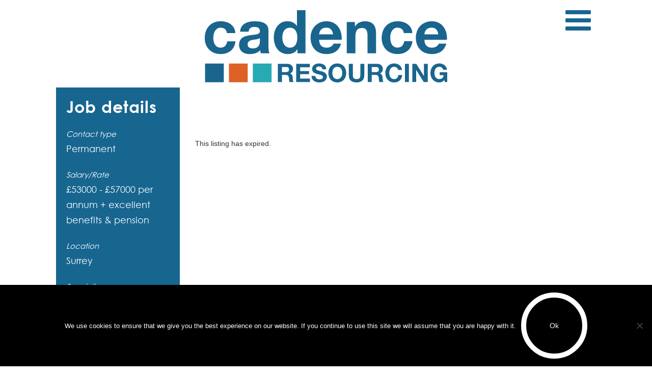

--- FILE ---
content_type: text/html; charset=utf-8
request_url: https://www.google.com/recaptcha/api2/anchor?ar=1&k=6Le_CVkcAAAAAOGxQ1spbokkxHpvgUw-0nKpqv_p&co=aHR0cHM6Ly93d3cuY2FkZW5jZXJlc291cmNpbmcuY29tOjQ0Mw..&hl=en&v=PoyoqOPhxBO7pBk68S4YbpHZ&size=invisible&anchor-ms=20000&execute-ms=30000&cb=9mcvvph5x3rb
body_size: 49786
content:
<!DOCTYPE HTML><html dir="ltr" lang="en"><head><meta http-equiv="Content-Type" content="text/html; charset=UTF-8">
<meta http-equiv="X-UA-Compatible" content="IE=edge">
<title>reCAPTCHA</title>
<style type="text/css">
/* cyrillic-ext */
@font-face {
  font-family: 'Roboto';
  font-style: normal;
  font-weight: 400;
  font-stretch: 100%;
  src: url(//fonts.gstatic.com/s/roboto/v48/KFO7CnqEu92Fr1ME7kSn66aGLdTylUAMa3GUBHMdazTgWw.woff2) format('woff2');
  unicode-range: U+0460-052F, U+1C80-1C8A, U+20B4, U+2DE0-2DFF, U+A640-A69F, U+FE2E-FE2F;
}
/* cyrillic */
@font-face {
  font-family: 'Roboto';
  font-style: normal;
  font-weight: 400;
  font-stretch: 100%;
  src: url(//fonts.gstatic.com/s/roboto/v48/KFO7CnqEu92Fr1ME7kSn66aGLdTylUAMa3iUBHMdazTgWw.woff2) format('woff2');
  unicode-range: U+0301, U+0400-045F, U+0490-0491, U+04B0-04B1, U+2116;
}
/* greek-ext */
@font-face {
  font-family: 'Roboto';
  font-style: normal;
  font-weight: 400;
  font-stretch: 100%;
  src: url(//fonts.gstatic.com/s/roboto/v48/KFO7CnqEu92Fr1ME7kSn66aGLdTylUAMa3CUBHMdazTgWw.woff2) format('woff2');
  unicode-range: U+1F00-1FFF;
}
/* greek */
@font-face {
  font-family: 'Roboto';
  font-style: normal;
  font-weight: 400;
  font-stretch: 100%;
  src: url(//fonts.gstatic.com/s/roboto/v48/KFO7CnqEu92Fr1ME7kSn66aGLdTylUAMa3-UBHMdazTgWw.woff2) format('woff2');
  unicode-range: U+0370-0377, U+037A-037F, U+0384-038A, U+038C, U+038E-03A1, U+03A3-03FF;
}
/* math */
@font-face {
  font-family: 'Roboto';
  font-style: normal;
  font-weight: 400;
  font-stretch: 100%;
  src: url(//fonts.gstatic.com/s/roboto/v48/KFO7CnqEu92Fr1ME7kSn66aGLdTylUAMawCUBHMdazTgWw.woff2) format('woff2');
  unicode-range: U+0302-0303, U+0305, U+0307-0308, U+0310, U+0312, U+0315, U+031A, U+0326-0327, U+032C, U+032F-0330, U+0332-0333, U+0338, U+033A, U+0346, U+034D, U+0391-03A1, U+03A3-03A9, U+03B1-03C9, U+03D1, U+03D5-03D6, U+03F0-03F1, U+03F4-03F5, U+2016-2017, U+2034-2038, U+203C, U+2040, U+2043, U+2047, U+2050, U+2057, U+205F, U+2070-2071, U+2074-208E, U+2090-209C, U+20D0-20DC, U+20E1, U+20E5-20EF, U+2100-2112, U+2114-2115, U+2117-2121, U+2123-214F, U+2190, U+2192, U+2194-21AE, U+21B0-21E5, U+21F1-21F2, U+21F4-2211, U+2213-2214, U+2216-22FF, U+2308-230B, U+2310, U+2319, U+231C-2321, U+2336-237A, U+237C, U+2395, U+239B-23B7, U+23D0, U+23DC-23E1, U+2474-2475, U+25AF, U+25B3, U+25B7, U+25BD, U+25C1, U+25CA, U+25CC, U+25FB, U+266D-266F, U+27C0-27FF, U+2900-2AFF, U+2B0E-2B11, U+2B30-2B4C, U+2BFE, U+3030, U+FF5B, U+FF5D, U+1D400-1D7FF, U+1EE00-1EEFF;
}
/* symbols */
@font-face {
  font-family: 'Roboto';
  font-style: normal;
  font-weight: 400;
  font-stretch: 100%;
  src: url(//fonts.gstatic.com/s/roboto/v48/KFO7CnqEu92Fr1ME7kSn66aGLdTylUAMaxKUBHMdazTgWw.woff2) format('woff2');
  unicode-range: U+0001-000C, U+000E-001F, U+007F-009F, U+20DD-20E0, U+20E2-20E4, U+2150-218F, U+2190, U+2192, U+2194-2199, U+21AF, U+21E6-21F0, U+21F3, U+2218-2219, U+2299, U+22C4-22C6, U+2300-243F, U+2440-244A, U+2460-24FF, U+25A0-27BF, U+2800-28FF, U+2921-2922, U+2981, U+29BF, U+29EB, U+2B00-2BFF, U+4DC0-4DFF, U+FFF9-FFFB, U+10140-1018E, U+10190-1019C, U+101A0, U+101D0-101FD, U+102E0-102FB, U+10E60-10E7E, U+1D2C0-1D2D3, U+1D2E0-1D37F, U+1F000-1F0FF, U+1F100-1F1AD, U+1F1E6-1F1FF, U+1F30D-1F30F, U+1F315, U+1F31C, U+1F31E, U+1F320-1F32C, U+1F336, U+1F378, U+1F37D, U+1F382, U+1F393-1F39F, U+1F3A7-1F3A8, U+1F3AC-1F3AF, U+1F3C2, U+1F3C4-1F3C6, U+1F3CA-1F3CE, U+1F3D4-1F3E0, U+1F3ED, U+1F3F1-1F3F3, U+1F3F5-1F3F7, U+1F408, U+1F415, U+1F41F, U+1F426, U+1F43F, U+1F441-1F442, U+1F444, U+1F446-1F449, U+1F44C-1F44E, U+1F453, U+1F46A, U+1F47D, U+1F4A3, U+1F4B0, U+1F4B3, U+1F4B9, U+1F4BB, U+1F4BF, U+1F4C8-1F4CB, U+1F4D6, U+1F4DA, U+1F4DF, U+1F4E3-1F4E6, U+1F4EA-1F4ED, U+1F4F7, U+1F4F9-1F4FB, U+1F4FD-1F4FE, U+1F503, U+1F507-1F50B, U+1F50D, U+1F512-1F513, U+1F53E-1F54A, U+1F54F-1F5FA, U+1F610, U+1F650-1F67F, U+1F687, U+1F68D, U+1F691, U+1F694, U+1F698, U+1F6AD, U+1F6B2, U+1F6B9-1F6BA, U+1F6BC, U+1F6C6-1F6CF, U+1F6D3-1F6D7, U+1F6E0-1F6EA, U+1F6F0-1F6F3, U+1F6F7-1F6FC, U+1F700-1F7FF, U+1F800-1F80B, U+1F810-1F847, U+1F850-1F859, U+1F860-1F887, U+1F890-1F8AD, U+1F8B0-1F8BB, U+1F8C0-1F8C1, U+1F900-1F90B, U+1F93B, U+1F946, U+1F984, U+1F996, U+1F9E9, U+1FA00-1FA6F, U+1FA70-1FA7C, U+1FA80-1FA89, U+1FA8F-1FAC6, U+1FACE-1FADC, U+1FADF-1FAE9, U+1FAF0-1FAF8, U+1FB00-1FBFF;
}
/* vietnamese */
@font-face {
  font-family: 'Roboto';
  font-style: normal;
  font-weight: 400;
  font-stretch: 100%;
  src: url(//fonts.gstatic.com/s/roboto/v48/KFO7CnqEu92Fr1ME7kSn66aGLdTylUAMa3OUBHMdazTgWw.woff2) format('woff2');
  unicode-range: U+0102-0103, U+0110-0111, U+0128-0129, U+0168-0169, U+01A0-01A1, U+01AF-01B0, U+0300-0301, U+0303-0304, U+0308-0309, U+0323, U+0329, U+1EA0-1EF9, U+20AB;
}
/* latin-ext */
@font-face {
  font-family: 'Roboto';
  font-style: normal;
  font-weight: 400;
  font-stretch: 100%;
  src: url(//fonts.gstatic.com/s/roboto/v48/KFO7CnqEu92Fr1ME7kSn66aGLdTylUAMa3KUBHMdazTgWw.woff2) format('woff2');
  unicode-range: U+0100-02BA, U+02BD-02C5, U+02C7-02CC, U+02CE-02D7, U+02DD-02FF, U+0304, U+0308, U+0329, U+1D00-1DBF, U+1E00-1E9F, U+1EF2-1EFF, U+2020, U+20A0-20AB, U+20AD-20C0, U+2113, U+2C60-2C7F, U+A720-A7FF;
}
/* latin */
@font-face {
  font-family: 'Roboto';
  font-style: normal;
  font-weight: 400;
  font-stretch: 100%;
  src: url(//fonts.gstatic.com/s/roboto/v48/KFO7CnqEu92Fr1ME7kSn66aGLdTylUAMa3yUBHMdazQ.woff2) format('woff2');
  unicode-range: U+0000-00FF, U+0131, U+0152-0153, U+02BB-02BC, U+02C6, U+02DA, U+02DC, U+0304, U+0308, U+0329, U+2000-206F, U+20AC, U+2122, U+2191, U+2193, U+2212, U+2215, U+FEFF, U+FFFD;
}
/* cyrillic-ext */
@font-face {
  font-family: 'Roboto';
  font-style: normal;
  font-weight: 500;
  font-stretch: 100%;
  src: url(//fonts.gstatic.com/s/roboto/v48/KFO7CnqEu92Fr1ME7kSn66aGLdTylUAMa3GUBHMdazTgWw.woff2) format('woff2');
  unicode-range: U+0460-052F, U+1C80-1C8A, U+20B4, U+2DE0-2DFF, U+A640-A69F, U+FE2E-FE2F;
}
/* cyrillic */
@font-face {
  font-family: 'Roboto';
  font-style: normal;
  font-weight: 500;
  font-stretch: 100%;
  src: url(//fonts.gstatic.com/s/roboto/v48/KFO7CnqEu92Fr1ME7kSn66aGLdTylUAMa3iUBHMdazTgWw.woff2) format('woff2');
  unicode-range: U+0301, U+0400-045F, U+0490-0491, U+04B0-04B1, U+2116;
}
/* greek-ext */
@font-face {
  font-family: 'Roboto';
  font-style: normal;
  font-weight: 500;
  font-stretch: 100%;
  src: url(//fonts.gstatic.com/s/roboto/v48/KFO7CnqEu92Fr1ME7kSn66aGLdTylUAMa3CUBHMdazTgWw.woff2) format('woff2');
  unicode-range: U+1F00-1FFF;
}
/* greek */
@font-face {
  font-family: 'Roboto';
  font-style: normal;
  font-weight: 500;
  font-stretch: 100%;
  src: url(//fonts.gstatic.com/s/roboto/v48/KFO7CnqEu92Fr1ME7kSn66aGLdTylUAMa3-UBHMdazTgWw.woff2) format('woff2');
  unicode-range: U+0370-0377, U+037A-037F, U+0384-038A, U+038C, U+038E-03A1, U+03A3-03FF;
}
/* math */
@font-face {
  font-family: 'Roboto';
  font-style: normal;
  font-weight: 500;
  font-stretch: 100%;
  src: url(//fonts.gstatic.com/s/roboto/v48/KFO7CnqEu92Fr1ME7kSn66aGLdTylUAMawCUBHMdazTgWw.woff2) format('woff2');
  unicode-range: U+0302-0303, U+0305, U+0307-0308, U+0310, U+0312, U+0315, U+031A, U+0326-0327, U+032C, U+032F-0330, U+0332-0333, U+0338, U+033A, U+0346, U+034D, U+0391-03A1, U+03A3-03A9, U+03B1-03C9, U+03D1, U+03D5-03D6, U+03F0-03F1, U+03F4-03F5, U+2016-2017, U+2034-2038, U+203C, U+2040, U+2043, U+2047, U+2050, U+2057, U+205F, U+2070-2071, U+2074-208E, U+2090-209C, U+20D0-20DC, U+20E1, U+20E5-20EF, U+2100-2112, U+2114-2115, U+2117-2121, U+2123-214F, U+2190, U+2192, U+2194-21AE, U+21B0-21E5, U+21F1-21F2, U+21F4-2211, U+2213-2214, U+2216-22FF, U+2308-230B, U+2310, U+2319, U+231C-2321, U+2336-237A, U+237C, U+2395, U+239B-23B7, U+23D0, U+23DC-23E1, U+2474-2475, U+25AF, U+25B3, U+25B7, U+25BD, U+25C1, U+25CA, U+25CC, U+25FB, U+266D-266F, U+27C0-27FF, U+2900-2AFF, U+2B0E-2B11, U+2B30-2B4C, U+2BFE, U+3030, U+FF5B, U+FF5D, U+1D400-1D7FF, U+1EE00-1EEFF;
}
/* symbols */
@font-face {
  font-family: 'Roboto';
  font-style: normal;
  font-weight: 500;
  font-stretch: 100%;
  src: url(//fonts.gstatic.com/s/roboto/v48/KFO7CnqEu92Fr1ME7kSn66aGLdTylUAMaxKUBHMdazTgWw.woff2) format('woff2');
  unicode-range: U+0001-000C, U+000E-001F, U+007F-009F, U+20DD-20E0, U+20E2-20E4, U+2150-218F, U+2190, U+2192, U+2194-2199, U+21AF, U+21E6-21F0, U+21F3, U+2218-2219, U+2299, U+22C4-22C6, U+2300-243F, U+2440-244A, U+2460-24FF, U+25A0-27BF, U+2800-28FF, U+2921-2922, U+2981, U+29BF, U+29EB, U+2B00-2BFF, U+4DC0-4DFF, U+FFF9-FFFB, U+10140-1018E, U+10190-1019C, U+101A0, U+101D0-101FD, U+102E0-102FB, U+10E60-10E7E, U+1D2C0-1D2D3, U+1D2E0-1D37F, U+1F000-1F0FF, U+1F100-1F1AD, U+1F1E6-1F1FF, U+1F30D-1F30F, U+1F315, U+1F31C, U+1F31E, U+1F320-1F32C, U+1F336, U+1F378, U+1F37D, U+1F382, U+1F393-1F39F, U+1F3A7-1F3A8, U+1F3AC-1F3AF, U+1F3C2, U+1F3C4-1F3C6, U+1F3CA-1F3CE, U+1F3D4-1F3E0, U+1F3ED, U+1F3F1-1F3F3, U+1F3F5-1F3F7, U+1F408, U+1F415, U+1F41F, U+1F426, U+1F43F, U+1F441-1F442, U+1F444, U+1F446-1F449, U+1F44C-1F44E, U+1F453, U+1F46A, U+1F47D, U+1F4A3, U+1F4B0, U+1F4B3, U+1F4B9, U+1F4BB, U+1F4BF, U+1F4C8-1F4CB, U+1F4D6, U+1F4DA, U+1F4DF, U+1F4E3-1F4E6, U+1F4EA-1F4ED, U+1F4F7, U+1F4F9-1F4FB, U+1F4FD-1F4FE, U+1F503, U+1F507-1F50B, U+1F50D, U+1F512-1F513, U+1F53E-1F54A, U+1F54F-1F5FA, U+1F610, U+1F650-1F67F, U+1F687, U+1F68D, U+1F691, U+1F694, U+1F698, U+1F6AD, U+1F6B2, U+1F6B9-1F6BA, U+1F6BC, U+1F6C6-1F6CF, U+1F6D3-1F6D7, U+1F6E0-1F6EA, U+1F6F0-1F6F3, U+1F6F7-1F6FC, U+1F700-1F7FF, U+1F800-1F80B, U+1F810-1F847, U+1F850-1F859, U+1F860-1F887, U+1F890-1F8AD, U+1F8B0-1F8BB, U+1F8C0-1F8C1, U+1F900-1F90B, U+1F93B, U+1F946, U+1F984, U+1F996, U+1F9E9, U+1FA00-1FA6F, U+1FA70-1FA7C, U+1FA80-1FA89, U+1FA8F-1FAC6, U+1FACE-1FADC, U+1FADF-1FAE9, U+1FAF0-1FAF8, U+1FB00-1FBFF;
}
/* vietnamese */
@font-face {
  font-family: 'Roboto';
  font-style: normal;
  font-weight: 500;
  font-stretch: 100%;
  src: url(//fonts.gstatic.com/s/roboto/v48/KFO7CnqEu92Fr1ME7kSn66aGLdTylUAMa3OUBHMdazTgWw.woff2) format('woff2');
  unicode-range: U+0102-0103, U+0110-0111, U+0128-0129, U+0168-0169, U+01A0-01A1, U+01AF-01B0, U+0300-0301, U+0303-0304, U+0308-0309, U+0323, U+0329, U+1EA0-1EF9, U+20AB;
}
/* latin-ext */
@font-face {
  font-family: 'Roboto';
  font-style: normal;
  font-weight: 500;
  font-stretch: 100%;
  src: url(//fonts.gstatic.com/s/roboto/v48/KFO7CnqEu92Fr1ME7kSn66aGLdTylUAMa3KUBHMdazTgWw.woff2) format('woff2');
  unicode-range: U+0100-02BA, U+02BD-02C5, U+02C7-02CC, U+02CE-02D7, U+02DD-02FF, U+0304, U+0308, U+0329, U+1D00-1DBF, U+1E00-1E9F, U+1EF2-1EFF, U+2020, U+20A0-20AB, U+20AD-20C0, U+2113, U+2C60-2C7F, U+A720-A7FF;
}
/* latin */
@font-face {
  font-family: 'Roboto';
  font-style: normal;
  font-weight: 500;
  font-stretch: 100%;
  src: url(//fonts.gstatic.com/s/roboto/v48/KFO7CnqEu92Fr1ME7kSn66aGLdTylUAMa3yUBHMdazQ.woff2) format('woff2');
  unicode-range: U+0000-00FF, U+0131, U+0152-0153, U+02BB-02BC, U+02C6, U+02DA, U+02DC, U+0304, U+0308, U+0329, U+2000-206F, U+20AC, U+2122, U+2191, U+2193, U+2212, U+2215, U+FEFF, U+FFFD;
}
/* cyrillic-ext */
@font-face {
  font-family: 'Roboto';
  font-style: normal;
  font-weight: 900;
  font-stretch: 100%;
  src: url(//fonts.gstatic.com/s/roboto/v48/KFO7CnqEu92Fr1ME7kSn66aGLdTylUAMa3GUBHMdazTgWw.woff2) format('woff2');
  unicode-range: U+0460-052F, U+1C80-1C8A, U+20B4, U+2DE0-2DFF, U+A640-A69F, U+FE2E-FE2F;
}
/* cyrillic */
@font-face {
  font-family: 'Roboto';
  font-style: normal;
  font-weight: 900;
  font-stretch: 100%;
  src: url(//fonts.gstatic.com/s/roboto/v48/KFO7CnqEu92Fr1ME7kSn66aGLdTylUAMa3iUBHMdazTgWw.woff2) format('woff2');
  unicode-range: U+0301, U+0400-045F, U+0490-0491, U+04B0-04B1, U+2116;
}
/* greek-ext */
@font-face {
  font-family: 'Roboto';
  font-style: normal;
  font-weight: 900;
  font-stretch: 100%;
  src: url(//fonts.gstatic.com/s/roboto/v48/KFO7CnqEu92Fr1ME7kSn66aGLdTylUAMa3CUBHMdazTgWw.woff2) format('woff2');
  unicode-range: U+1F00-1FFF;
}
/* greek */
@font-face {
  font-family: 'Roboto';
  font-style: normal;
  font-weight: 900;
  font-stretch: 100%;
  src: url(//fonts.gstatic.com/s/roboto/v48/KFO7CnqEu92Fr1ME7kSn66aGLdTylUAMa3-UBHMdazTgWw.woff2) format('woff2');
  unicode-range: U+0370-0377, U+037A-037F, U+0384-038A, U+038C, U+038E-03A1, U+03A3-03FF;
}
/* math */
@font-face {
  font-family: 'Roboto';
  font-style: normal;
  font-weight: 900;
  font-stretch: 100%;
  src: url(//fonts.gstatic.com/s/roboto/v48/KFO7CnqEu92Fr1ME7kSn66aGLdTylUAMawCUBHMdazTgWw.woff2) format('woff2');
  unicode-range: U+0302-0303, U+0305, U+0307-0308, U+0310, U+0312, U+0315, U+031A, U+0326-0327, U+032C, U+032F-0330, U+0332-0333, U+0338, U+033A, U+0346, U+034D, U+0391-03A1, U+03A3-03A9, U+03B1-03C9, U+03D1, U+03D5-03D6, U+03F0-03F1, U+03F4-03F5, U+2016-2017, U+2034-2038, U+203C, U+2040, U+2043, U+2047, U+2050, U+2057, U+205F, U+2070-2071, U+2074-208E, U+2090-209C, U+20D0-20DC, U+20E1, U+20E5-20EF, U+2100-2112, U+2114-2115, U+2117-2121, U+2123-214F, U+2190, U+2192, U+2194-21AE, U+21B0-21E5, U+21F1-21F2, U+21F4-2211, U+2213-2214, U+2216-22FF, U+2308-230B, U+2310, U+2319, U+231C-2321, U+2336-237A, U+237C, U+2395, U+239B-23B7, U+23D0, U+23DC-23E1, U+2474-2475, U+25AF, U+25B3, U+25B7, U+25BD, U+25C1, U+25CA, U+25CC, U+25FB, U+266D-266F, U+27C0-27FF, U+2900-2AFF, U+2B0E-2B11, U+2B30-2B4C, U+2BFE, U+3030, U+FF5B, U+FF5D, U+1D400-1D7FF, U+1EE00-1EEFF;
}
/* symbols */
@font-face {
  font-family: 'Roboto';
  font-style: normal;
  font-weight: 900;
  font-stretch: 100%;
  src: url(//fonts.gstatic.com/s/roboto/v48/KFO7CnqEu92Fr1ME7kSn66aGLdTylUAMaxKUBHMdazTgWw.woff2) format('woff2');
  unicode-range: U+0001-000C, U+000E-001F, U+007F-009F, U+20DD-20E0, U+20E2-20E4, U+2150-218F, U+2190, U+2192, U+2194-2199, U+21AF, U+21E6-21F0, U+21F3, U+2218-2219, U+2299, U+22C4-22C6, U+2300-243F, U+2440-244A, U+2460-24FF, U+25A0-27BF, U+2800-28FF, U+2921-2922, U+2981, U+29BF, U+29EB, U+2B00-2BFF, U+4DC0-4DFF, U+FFF9-FFFB, U+10140-1018E, U+10190-1019C, U+101A0, U+101D0-101FD, U+102E0-102FB, U+10E60-10E7E, U+1D2C0-1D2D3, U+1D2E0-1D37F, U+1F000-1F0FF, U+1F100-1F1AD, U+1F1E6-1F1FF, U+1F30D-1F30F, U+1F315, U+1F31C, U+1F31E, U+1F320-1F32C, U+1F336, U+1F378, U+1F37D, U+1F382, U+1F393-1F39F, U+1F3A7-1F3A8, U+1F3AC-1F3AF, U+1F3C2, U+1F3C4-1F3C6, U+1F3CA-1F3CE, U+1F3D4-1F3E0, U+1F3ED, U+1F3F1-1F3F3, U+1F3F5-1F3F7, U+1F408, U+1F415, U+1F41F, U+1F426, U+1F43F, U+1F441-1F442, U+1F444, U+1F446-1F449, U+1F44C-1F44E, U+1F453, U+1F46A, U+1F47D, U+1F4A3, U+1F4B0, U+1F4B3, U+1F4B9, U+1F4BB, U+1F4BF, U+1F4C8-1F4CB, U+1F4D6, U+1F4DA, U+1F4DF, U+1F4E3-1F4E6, U+1F4EA-1F4ED, U+1F4F7, U+1F4F9-1F4FB, U+1F4FD-1F4FE, U+1F503, U+1F507-1F50B, U+1F50D, U+1F512-1F513, U+1F53E-1F54A, U+1F54F-1F5FA, U+1F610, U+1F650-1F67F, U+1F687, U+1F68D, U+1F691, U+1F694, U+1F698, U+1F6AD, U+1F6B2, U+1F6B9-1F6BA, U+1F6BC, U+1F6C6-1F6CF, U+1F6D3-1F6D7, U+1F6E0-1F6EA, U+1F6F0-1F6F3, U+1F6F7-1F6FC, U+1F700-1F7FF, U+1F800-1F80B, U+1F810-1F847, U+1F850-1F859, U+1F860-1F887, U+1F890-1F8AD, U+1F8B0-1F8BB, U+1F8C0-1F8C1, U+1F900-1F90B, U+1F93B, U+1F946, U+1F984, U+1F996, U+1F9E9, U+1FA00-1FA6F, U+1FA70-1FA7C, U+1FA80-1FA89, U+1FA8F-1FAC6, U+1FACE-1FADC, U+1FADF-1FAE9, U+1FAF0-1FAF8, U+1FB00-1FBFF;
}
/* vietnamese */
@font-face {
  font-family: 'Roboto';
  font-style: normal;
  font-weight: 900;
  font-stretch: 100%;
  src: url(//fonts.gstatic.com/s/roboto/v48/KFO7CnqEu92Fr1ME7kSn66aGLdTylUAMa3OUBHMdazTgWw.woff2) format('woff2');
  unicode-range: U+0102-0103, U+0110-0111, U+0128-0129, U+0168-0169, U+01A0-01A1, U+01AF-01B0, U+0300-0301, U+0303-0304, U+0308-0309, U+0323, U+0329, U+1EA0-1EF9, U+20AB;
}
/* latin-ext */
@font-face {
  font-family: 'Roboto';
  font-style: normal;
  font-weight: 900;
  font-stretch: 100%;
  src: url(//fonts.gstatic.com/s/roboto/v48/KFO7CnqEu92Fr1ME7kSn66aGLdTylUAMa3KUBHMdazTgWw.woff2) format('woff2');
  unicode-range: U+0100-02BA, U+02BD-02C5, U+02C7-02CC, U+02CE-02D7, U+02DD-02FF, U+0304, U+0308, U+0329, U+1D00-1DBF, U+1E00-1E9F, U+1EF2-1EFF, U+2020, U+20A0-20AB, U+20AD-20C0, U+2113, U+2C60-2C7F, U+A720-A7FF;
}
/* latin */
@font-face {
  font-family: 'Roboto';
  font-style: normal;
  font-weight: 900;
  font-stretch: 100%;
  src: url(//fonts.gstatic.com/s/roboto/v48/KFO7CnqEu92Fr1ME7kSn66aGLdTylUAMa3yUBHMdazQ.woff2) format('woff2');
  unicode-range: U+0000-00FF, U+0131, U+0152-0153, U+02BB-02BC, U+02C6, U+02DA, U+02DC, U+0304, U+0308, U+0329, U+2000-206F, U+20AC, U+2122, U+2191, U+2193, U+2212, U+2215, U+FEFF, U+FFFD;
}

</style>
<link rel="stylesheet" type="text/css" href="https://www.gstatic.com/recaptcha/releases/PoyoqOPhxBO7pBk68S4YbpHZ/styles__ltr.css">
<script nonce="k4U-sQtgOwnt_-zwh4gDeA" type="text/javascript">window['__recaptcha_api'] = 'https://www.google.com/recaptcha/api2/';</script>
<script type="text/javascript" src="https://www.gstatic.com/recaptcha/releases/PoyoqOPhxBO7pBk68S4YbpHZ/recaptcha__en.js" nonce="k4U-sQtgOwnt_-zwh4gDeA">
      
    </script></head>
<body><div id="rc-anchor-alert" class="rc-anchor-alert"></div>
<input type="hidden" id="recaptcha-token" value="[base64]">
<script type="text/javascript" nonce="k4U-sQtgOwnt_-zwh4gDeA">
      recaptcha.anchor.Main.init("[\x22ainput\x22,[\x22bgdata\x22,\x22\x22,\[base64]/[base64]/[base64]/KE4oMTI0LHYsdi5HKSxMWihsLHYpKTpOKDEyNCx2LGwpLFYpLHYpLFQpKSxGKDE3MSx2KX0scjc9ZnVuY3Rpb24obCl7cmV0dXJuIGx9LEM9ZnVuY3Rpb24obCxWLHYpe04odixsLFYpLFZbYWtdPTI3OTZ9LG49ZnVuY3Rpb24obCxWKXtWLlg9KChWLlg/[base64]/[base64]/[base64]/[base64]/[base64]/[base64]/[base64]/[base64]/[base64]/[base64]/[base64]\\u003d\x22,\[base64]\\u003d\\u003d\x22,\x22GMO9ISc5wp01w71Kwr/CuRnDkgLCrsOJQWZQZ8O5Yw/DoHsNOF0UwqvDtsOiJT16WcKHa8Kgw5IFw5LDoMOWw4JMICUvC0p/[base64]/[base64]/DvzPCoMOKw6XDkVHDqWw8IVYKw6E5BcOyKsK3w5NNw6gPwp3DisOUw58tw7HDnGIVw6obYcKUPzvDgw5Ew6h7woBrRzrDjBQ2wqMrcMOAwq0tCsORwqsfw6FbS8K4QX4lHcKBFMKfUFggw6NveXXDuMO7FcK/[base64]/CpknCssO3Y2AjDMKpDMKCDA0qYsObLcOcS8K4C8OgFQYhBlshY8OtHwgaTibDs3JRw5lUaQdfTcOKU33Cs15nw6B7w5p1aHpVw4DCgMKgbURowplqw4Vxw4LDnhPDvVvDvMKCZgrClF/[base64]/CnGrDnFF3XTcJw7/Cqj4wwq7CucO/wq/DnmcMwpkaGy/[base64]/DtcK2XmHChDcUw7fDkXEILGpkO2x8w75JYCtaw5HCowRCW07DnHLCgsODwqoow5bDhsOpFcO6w4AQw6fCjTZswoHDqkDCi0tRw5phw79hcMK6dMO+SMKKwo89w4PDu1BcwrnCtBUSwr90w5h9AcKNw6c7ZMOcJ8OvwpgeMMKEPDfCiS7Dl8Kawo8GDMOkwqLDuH/DucKZTsO/P8KjwoEtCxtxwod1wpbCi8Obwol6w4hFNC0kBg/DqMKBfMKHw6nCmcKzw7wTwos5DMKzM2jCu8K1w63CgsOswogzHsKyVxPCkMKBwqTDi11WBMK0LQLDvX7ClsOSKEkvw7B4P8ONwpHCvkV9J2BLwrjCtDPDvcKiw7nCmxXCvcOpJBHDqlILw5lxw5rCrmPDhMO3wqnCgMK/[base64]/wpYwwo7CkGTDhQYyw6zCo0XDplEiPsKgHhPCj0hVEMKvKl8TLcKrEMKUaAjClAvDlsKCHUFWw4Rdwr4CH8Omw6jCsMKYS3/ClcO1w6ECw6gOwqF4XEjDscO6wqEfwqLDoj3CjxHClMOdHcKaYw1iZzJzw7bDkzYrw5/DkMKowpjDjxh9Km/[base64]/QMOLKcK5N8OcJWTCm3jCh0TClMO2G0TCg8OgcQzCqMOzPMOQa8KCGMKnw4HDkjTCvcKzwqU/OsKbXsOjNG8KIsOGw5zCh8K9w706wpzDtz/Cg8KdPirDv8KLel5HwpvDh8KfwoQrwqfCmnTCrMOww7xKwrXCj8KlPcK7w5I/PGIoDm/DosKJGcKQwprDoWvDicOVw6XDpsOmwpfDiiUXPz7CjTvCjXAHAidBwq8dd8K3DH94w7bCijzDml3CpMKpJsK9w6EldcOsw5DCpT3DoHcbw7LCo8OiXXNVw4/CpFlgJMKPV3jCnMOhJcOWw5hawpkLw5lEwp/[base64]/[base64]/KMOOwokqw5xhRDHCnMKNbhTCqV3CmjTCgMOrccOKwrFJwpLDrR4RDCArw4FOwpYjZMO0U0nDsAFfe2/DksOpwrx9eMKCQsKjwrkFHsKnw5FsIyEWwpTDtMOfI3PDlMKdwrXDvsKdDDN/[base64]/[base64]/DlCLDu8K2Jk0iaDcRw7EyX8K4w5TCigQ6w5zCtjMQcCLDkMO5w4/[base64]/Ct8KpCDPCjMOdwqrDssOswoLDrzXDj8KSw6XCq0wIRHouZmNNEMKvYmovax5mcA7CpDXDvUVxw7nDkg88HcOnw58fwpzCthrDhizCvsKIwp9eARcFYcOQezjCgcOiAwbDrsOmw59Iw60xGsO2w6dtUcOrcR5/WMODwpzDtjF+w7rChhTDgUHCmlvDucOLw5NUw5XCgQXDjHBlw6U/w5/[base64]/Cq8KrwqQrw6MkaBcWwpDDhVk4w6bCtsO8wp7DpwExw6rDlS9zRGYMw5M1VMO1wqvChC/[base64]/[base64]/DnQLCn8OIScOGDFYPdcO7ZijCjsKZVMOzw74oeMO7ShvDqnBnGsOCwrzDig7DkMKEEnMMDUnDmhZNw48PdsKJw6bDpxJ9wp8Aw6bDhgHCr0/[base64]/wrsIw7XCkUAbOMK3R8KSw7PDhMO1wofDhMOsLcKlw67CocKQwpDCoMK1wrwXwqh+Tj41PcK3w5bDs8OyBBJdE1pGw5kjBTPCosOYJ8OBw6TCrcOBw5zDkcOiN8OiBwDDm8KORsOHWBPDpcKcwoJiwqHDksORwrXDuBDCiULDisKUWznDuF/DjEkhwo7CvMOYw602wrTCs8KoGcKkwrjCjsKHwr9EVMKGw6vDvDfDmmvDmiHDqD3Dv8OkVsKawpzDhcOAwr7DiMOpw43DsXDDt8KRfsOdNCXCgsOzCsKDw5BYX0BOKsOVXcKMSiA/K3vDusKQwqHCmcOUwr5zw4ldHXfDgCbDgBPDhMOZwqHCgEtTw6UwXh07w5XDlB3DiBJxA1nDkRVvw5XDhBzCpMKTwoTDlxjCgcOBw4xiw7QIwrgbwozDlMOvw7jDoDh1PAhyCDsfwobDpsOZwoHCiMKow5nDvmzCmRU/RhNTF8OPeibCn3FAw5PCvsOaLcORwr52J8KjwpHDrsKvwrItw7XDj8ONw7PCrsKeEcKaPxPCjcKAwovCoCHCpWvDrMK5wr7CpwoIwqtvw75lwqHClsOvWwIZZQXDp8KzLjHCnMK8w5PCmGM8wqbDln/DlMKCwpTDgFDDpBk0BkEGw5XDqE3Ch0laScO/[base64]/DuXArZC3Cm1FBOMK0QkxFw53CjQ3Chls6wr59wrJQFmnDmMKEWVwKDz1fw43DuBFTwrvDjMKecSjCvcKkw53DuGHDq2PCmcKtwoDCu8KDwpodZMOFw47DlFfCs0HCsELCryU/[base64]/DnsO2w74+w6MvKHbCiMOJdsOJw6QpA8Kvw4lzXgXDpsKGe8OrGsOlbTTDgGbCkAHCslXClMKOXcKZCMOPCgDDsRXDjjHDosO2wr7ChcKEw40+UsOsw7NFFBLDoEzCgT/CjUzDsy46dXvDnMOPw4/DgcK2wp7CgGt3SGjCq3x+X8K1w6fCocKxworCjwnDiyU8XVJMA3RmQHnCnkvCi8KhwrfChsKAJsObwqzDr8OxZ3vDtk7DmW/Cl8O8PsOewobDjsOiw6vCpsKRPzxBwo5VwpvDg31lwqXCp8Ozw6U9w7xWwobCnMKlVyzDthbDkcOmwoQOw40SfsKGw5DCn1fDlsO/w7/[base64]/CpcOpPsK7w4XDsMKTAsOrw7Ihw4Idwp7DjS5zSxvDvknCnmVJNMOYdMKQFcO+acKtfsOkwqp3w6TDswXCuMOobMOzwrnCi1/Ch8Ovw4ItLFksw5Qxwo7Ckj7CrgnDgCM2TcKQQcOWw5ZFNMKpw6F/[base64]/DvDPDocKawrTCncK4wpbCr8Oywq/Cm8KHdUUPAMKHw51swrYCY3HCiVrClcKCwo7DocOjOMOBwr/CpcO7WBERFycQfsKHScOOw7TDi0/Cij8pw47CkMKzwo7CmH/Dq1vCnUfDqErDv0RPw4Iuwp0hw6hXwoLDtT08w7Jww6TDvsOHCsKkwooUYMKMwrPChGfChT1sc34OGsKCYhDCs8K3w6kmbS/[base64]/DoS94wq/ChsOHPFTCj1woWMOBI8Kdwr0zY2fDsittwqzDhxoBwprDkjhFVcKzYMOzBznCmcOdwqPDtQTDuXU1I8OKw5rDucOdKTDCrcKQJ8KCw7ZkKAHDllM8wpPDil0bwpFaw69rw7zDqsK5wr7DqCslwo3DuxUkFcKMOw4wcsK7LRthwo0ww5A/IxvDqUDCrcOMwptGw6vDvMKLw5cIw4Vhwq8Fw7/[base64]/OhIAwrvDg1xewqwRw5XDjR7ClxLDtyPDj8OVF8KWw7l4w5E3w7ogfMO/wrPCsg4ZbMOWLW/[base64]/DocKtw7TDnh4dI8KDflXCiUMlwqdIwpfCvcK+CityGsKzSsO0aFPDjTDDrcKyB1VpeXElwoTCkGjDlXzCthLDoMKgNcKFNMObwo3Ch8O3TydWwrzDjMOzOS0xw5bDhMOwwr/DjcOAXcKhQ2Zew4kxwokCw5bDu8O7wqZSDynCpcORw7knenAuwp8cdsKBfljCrGRzaXVOw4NgbsONY8K1wrUqw7lEVcKRVA40wqpWw5fCj8KpdndXw7TCsMKTwrnDp8KJM3bDvF4NwovDlhkaOsOkC39ETm/DqFbCkhxnw5EUGFhpw6lKS8OWcwNPw7DDhgDCpcKaw7huwojDjsOewpnCsSE4EMKwwprDsMO+YcK5KT/[base64]/ClQjDlMOoTcKOYQXCn8K4wp4Tw6Nlw7bDqkQCw6rCiEjCgsKEwpBAIgdlw5gmwpPDp8OvRmXDjS/Cr8OsZMOsCTZkwq3Dj2LChwodBcKnw4JvGcOhRAxOwrs+RsO0RMKZc8O0C2wew58bwoHDucKlw6fDucK8w7NewonDlsOPWMKOY8OhE1fChHfDkE/CnE4zwqnDpMKNw6oFwo7CtsObdMOAwrV2w7nCkcO/w4DDsMK5w4fDrHLCq3fDh2FMd8KEDMO2KRMVwpMPwrVLwq3CusOcLnvCrXI7JcKfEhrDiQY+KcOHwoPCpcOgwp/ClcOGPGfDpMKjw6ktw4DDt3zDtjU7wp/DsnAFwq7Cg8OkeMKAwpTDjcKHEDQlwonChGUXDcOzwrUkecOCw60+WkxwPcKUZcKyVWLDoSlww4N/w4PDvcKLwo4KUMOmw6nDncOGwrDDu3bDvnNAwr7CuMK+w4zDpcO2SsKzwoMGD3EULsO5w7vCt39aKi3DusO8RXgawqbDoS0dwppsV8OiN8KRXMKBahIHbcO5wrfCjRFhw5YtbcKDw6dKY3XCj8O4wprCtsOASsOtT3/DvwBOwrsBw6xDDzDCmsKxKcOCw4ckTMOIcmnCq8KiwrDCvRMlw6BSdMK8wpx8Q8KBQVFfw64GwpzDksOYwoI+w54xw5EFZXTCuMOLw4rCnsO1wqUEJ8O4wqXDiXEnwrfDncOpwq3DqncwCsOIwrIjCDJ9AcOPw6PDvMKjwpp7ZSRew7Adw63CvQ/[base64]/AMO2w6/[base64]/[base64]/[base64]/AcKBZ8OCfw/[base64]/[base64]/[base64]/CoVR3wqZxdcOBfsKxdsKNe1nDrAUBEgs2QsKFOHJswqnDgE/[base64]/Ds8KOw5J6KsOVw40HGMKcNFsAwoPDlDYybH8jJBHDllbDsDxFfzXCksOFw7pOXsKRJDhnw7JkesOOwql9wp/CpA0WccONwr4kYcOkwoVYQ009wpsSwpI+wpnDicKEwp/Dln1UwpYDwo7DpAguSsOewoJ1b8KYPEzCvg3Dr1seZcKCQVnClA1uG8KsHMKew6fCrwDDgjktwqcPw5Nzw4lpw7nDosOww7rDh8KZTRfDhQ4wRUB/BgAhwr5uwoUJwrVaw5A6IjvCuhLCscKpwpo7w41Xw4nCkWYvw4rCjQHClcKMw57Cuk7CugrCgsOQRiR5AsKUw5JXwrnDpsO4wp0Dw6Vzwo9rG8O2wovDs8OTMiHCjMK0woMbw4/CijtCw5TCjMK8CGZgRB/CiGZLa8OaTnrDisKywqzDmgHCncOWw4LCvcKswpsOTMKubMOcI8OswqTCvmgswoBEwo/Ds2YhMMK1asKFUjDCp307M8KAwrjDrMOsETEoIF/CtmfCmHzDg0YeNsOaZMOnRU/Chl/[base64]/CqWMew6rCmD3CjcOlFHR/ejwGwqLCi8O3w67Cq8ONw40pUy5lSmMLw4DCnkPDlgnClsO+w67ChcKJcWrChUvCm8OLw53DjcK4wpwkCzzCiRJJOz/CscOGF13CmnDCo8O0wrXCmGcBcDpGw4rDrD/CtglJP3tXw5vDrDVNT3pDNsKfKMOvXhnClMKqdsOmw6MJendEwpLCisOaZcKZIiUvOMKWw7TCtTzDoVoxwqDDvcKLwrTCrMOgwpvCkMK/[base64]/Dn3HCl8O0w79pw7LCu8K8w7nCksKwViwswpBqQsKFI2TDssKrwrpufT96wqHCmD7CqgoUIcOmwplXwq1FbsKyQMK6wrXDmkwrWQJRdU7Ch0HCulTCvMOBwonDrcKIHsK9I39NwozDqD4oFMKSw4TCjWoIO0LCsiBywrghDMK/WTTCgMOaUMKnYQ0nMycnYcOiKzLDjsOvw7UmTCMewpjDuX4fwp7Ct8OncCtJX0dUwpBfwpLCvcOrw7HCpjTDs8O6VcOuwr/ChQPDsC3DnC1gM8OGTCnCmsKVUcOkwqBtwpbCvT/Ci8KVwpVMw6pCwoPDnHtUacOhL0kpw6kMw7MUwo/CjiISdMK1w6RFwpPDmcOZw5XDjHIED3XDtMK1woA7wrLCqi5/BMKgDMKcw75ww7EaUTvDp8O/[base64]/DhMKEaMKLTUkSBlgLbVlzwqYkHWPDocKowoorBzMZw7oCPFvCg8OAw6nCl0nDlMOCUsO2GsKbwqkGRcOrCSESQw4hRhXCghHDuMK/[base64]/Dq8OhwqbDrWDCl1RNw4wAIsKkOMKYwpPDpU0bZMOKwoTCkGNzwpvCr8OMwqFyw6XChMKDLhXCv8OWYV9+w63Ci8K7w6c/wrMOw47DkERVwr/DmVFWw6fCpMOXHcKxwoAldMKVwpt7w7wbw7fDkcOEw4lAPsOHw7XCgcOtw7Iuwr3Cp8OJw53DklHCuDwKUTjDhkZudWxfP8OsVMOuw5MfwrNSw5nDvRUpw7pLwonCmRDDvMKDw6XDvMO3FsK0w4N0woQ/[base64]/wpQbw57Cr0PCgDjDl8Kbw6jCg8Kodgl+SsOswr/[base64]/Cv1UlSsOxw7gwYMOfDhgaWE0hwoAdwpdNwpTDl8KhCMOww7LDtcOHbTM6JVLDqcORwpNyw7Rnwp3DuxrChMKpwqUlwrzCmQXCucOFCDIAOVvDq8OrSXorw7LCvxfCmsOfwqNyP3gcwrITLMKifMOew4YkwqMwO8KJw5/CpMOIM8K8wpFWACjDm2RbXcK5QgTCtlIOwrLCrGwrw5VcNcKXS0rCjT/DtsOJQEbCgkwMwpxJS8KSGcKybHo6T17Cl0DCn8KLaVHCmF3DiU13D8Kkw7gyw4PDjMKQYwpPW3c3O8Kww4jDqsOnwqzDqnJAw5xtV1/Cv8OgK3jDqcOBwqAJLsOEwqjCrgQlUcKFKVbDqg7CusKYchITw7JGbFHDtSQowpnCtBrCpWNGw45uw7fDoEoSB8O5W8KswqguwqA0wpEpwofDt8KDwrTCuBDDrcOvTCPDosOOCcKZZ07DiT9/[base64]/DmXjChMKKPC7DnMK/[base64]/[base64]/Ds2bDhmfCgsKoLMOtTsO2wrVNwrfCmnTCscOYwoPDscOZPGwzwrkTwpvDkMKBwqIhNXl6XcKhXlPCmMOmfA/[base64]/eCnDrMK/I8OFw4nDpXJAQsK7wpRVCV/Dq8OkwrHDh3nDtMKAIDvDoCHCqWhMRsO6HiTDnMOxw78VwobDhEICIUUQPMO3wrc+WcK2w7E0Wn/ChcKqcm7DpMOBw5R1w5nDhMK1w5h5Sw8yw4PCkjdVw4tTVQUEw53DnsKjw4HDt8Kcwokiw4HCgwoXw6HCtMOPJ8K2wqVCUcObGAzCpH3Cn8Khw6HCol1QZMO0w7wXEmknSm3ChMKbfGPDgcKIwpRUw5xIV3bDkgM8wr/Dr8KMw5HClcKmwqNrQXwaCmM5PTLCjsOpf2Avw4/CginDl3h+wq86wqUcwq/DhsO3wowFw57CtcKawrDDgj7Dh2DDqhtpwodOJUvCksOJw4rCoMKxwp3ChcOzVcKIbcOAw6fClGrCs8OMwrdgwqXCvnl/w4HDkMK7HiQiwr/CvGjDlwLCmcObwo/ConkPwqVowojCncO1esKNd8O5UVJidAw3c8KEwpIww6gnS0o4YMO7NzskIhrDrxtwUsKsCB8nCsKOAG/Cu1bCpSMwwpN/wonChsOnw45vwofDgQVONj1vwrHCg8OQw6PDu1jDiQnCj8OMw61cwr7DhFxBwrvDpi/Dk8K+wpjDsX0Dwr5vw6Mjw4bDn17Dr0rDklXDs8KBdR/[base64]/EBPDu8KYw6BXUcO9TcKiwq8Nfy7DoMKDw6XDlz3Ct8KjwonConjDk8ONwqkVQgR2Hml1wr3DvcOZOALDhBVAX8OOwq85w7UQw4h3P0XCocKIJW7CusKACcOOwrbCriwmwr/[base64]/DhQfDpcKnW8KVO8KzwrPDp8Ouwr/[base64]/ChMODfmJiwr7CvMOIwonCk27DgDTCg8OuwozDpsKAw6wrwo/[base64]/DgmpLAUlsQcOFa8Oaw79XOWXCrgpDFMK6dzldwoYkw6vDtsKDI8K+wqvCt8K3w4F5wqJqKsKEbUvDrMObacOXw53DhRnCp8OQwpEFPMObOjPCpMOvK3pcF8Osw6jCqS3DgsOAJF1/[base64]/[base64]/wqLCpEFAM8OKw6/CqMKwwo3DgybDlcOOw57DjMOrXcOiw4XDscOBaMKhwrTDtcO1w4EsW8O1wqoWw6bDihhWwrEMw6k5wqIfbirCnTx9w7E9csOja8OHOcKpw5B+V8KgbsKowoDCo8OrX8KJw5XCljgPXB/Cpk/DnxDCocKxwr9uw6R1wpM7TsKVwrRjwoUQV0fDlsO2wp/CusK9wrzDmcOfw7bDpXLCg8KDw7N+w5Q6w4jCh0TCgifCrhlTcMOSw7A0w7XDqkbCvk7DgCZ2M2zDrhnDnkANwo4PX2/[base64]/IHwpZhDDh8OHa8O0w5oTJz54XxDDtcOxS2Z3YBdxe8O1fcOVNCB5BAfDs8ObDsK7FGQmQFVQAyQCwrLCiDp3LsOsw7PCkQjDnTtKwppawqtPNxQKw7rCsQXCs1PDkMK5wo1bw4oRIcKHw7Y3wo/CjsKtJwrDpcOxSsO6NMK/w67DrcOnw6bCqQLDhQ8gHh/CqgF0AmbCvsKgw5czwpTDpcK0wpHDhVRrwp04DXTDkRkywp/Dmh7Dinl8wqbDsHbDlhzDmMKAw5oFJcOyEcKZwoXDnsKTLkMuw5jCrMOqbA8+TsO1UxXDhhgCw53DnWxlPMOYwrxITxHDk3s0w7bDtMKXw4oYwrB2w7PDn8OmwqJiMWfCjhpuw4Fiw77CusO1d8Oqw77Cg8K3VBR1w7x7R8KsREnDpWYqYnPDq8KlTVjDh8K/w7rCkxBdwr/CusKfwrgFw5PCq8OUw5jCk8KMF8KzW1ZAYsOUwogzQ2zCtMOrwrzCi2fDi8KJw4bCusK3YHZ+XQnCnTDCkMKjDQbDiWPDkgzDl8KSw4RMwogvw6/DjcKTw4XCsMKddj/[base64]/QRJWwqbCrWjDuEMoaFHCp8OmE8O6w7/CuMKjJMOpw4PCuMOUw6wRL0VjWxcXQw0jw4DDgMOXwrXDvkQTRxQVw5LDgyxlXcO6X3liWsKlNF0rTwPCj8OhwrAhPnTDjkLDnX/[base64]/EsOxwq8oC8OZw57CmMOLLcOuRw7Cj8KiKi3Ch8OjH8O3wpLDjEDCo8OIw57DiGfCjg/[base64]/MQt8c8OyNsKvwrrDpsOxaQTCnDTCgBrCgAsUw5ZRw69EE8KWwpbDtm4lFXBGwp4JEDpLwrvCplpRw5t6woZdwrwpIcOYTy8pwrfDsBrCm8OMwovDtsOTwrcWenfDtkY6wrHCjcO7wpc2wocBwo/Dj0jDhEXCocObW8Kmwq4lYB4pQMOmYsKKNCFyXlhWYsOVC8OhT8KNw4hYCSBJwqLCr8O/a8OGQsK/wpDCncOgw5/[base64]/w7oTw5oXa8Obw4lpe8O0WEcPVsOvwpxtw5PClwVtSCVMwpJIw7PCgGlMw4TDpMKHaiE/XMKBD1LDtTDCicKgC8OjKUjCsVzCucKyXsKvwoNVwp/CvMKuAlbDtcOeDnlzwoVeXR7DkW3DmS7DtA/CqE9Fw7M7w7Zyw7A+w5w4w6DCtsKrTcK+C8KOwp/Co8K6wpN9Q8KXNVnCkMOfw6TCv8KEw5gLJ1HDnUDCrMOeaSU/[base64]/DnMK8wp/DlmTDtMOUH1/CtcKAw7rDocK2w7tcAXUxw4JiHcKmwr1iwrAwB8OJPhbCvMK3w7bCkcOrwqrDmQVmwp8DMcO5w7XDkCvDqMOXIsO3w4Idw7IBw4VBwqp8QxTDvFAFw78BRMO4w6V8EcKeY8KcMB8Bw7TDpgjCgXHCq1XDi0zCkWzDkHwlS2LCol/Dt1NrTMOtw4Avw5huwooRwqVAw4NNesOlAhDDuWJaF8Kmw40pIAplwop/FMK1wpBFw6jCs8KkwodWDMOtwo8HCMOHwoPDssKYw6TCihBowrjCgmo6IsKtDcK+ZcKVw4Vdw68Bw6xXcXPDtMO+HHXCksKILglbw4TCkjUFegnCo8OSw6czw64pFFVAdMOEwq/Ds2DDjsOxY8KOXcOGX8OzYjTCjMKqw7TDuw45w6rCpcKpwqPDoy5/w6jCisKtwpRlw4J/w7/DnxpHNULDjMOpSMO/w4Rmw7XChCXCvVc4w5h+w5PCqCXDmjFIDsODPHDDj8K1HgrDvFgyCsKtwqjDosKWdcK5PGNAw6FQIsKjwp/CmMKuw6XChcKsXAE7woXCgSksLsKSw5HCkzE/DzTDgcKRwp0Pw7DDhEVhLsKcwpTCnBbDi2VfwoTDpsOBw5DCicOrw79QdsO4fwMHXcOaQ29HKBVQw4rDrD06woVhwr5kw63DrRdPw5/CgDMlwppqwqF8VjjCksKwwrRqw5lmPhpGw7Fmw7bDncKuOB5AKU7Dl3jCr8KtwqLDrwUIw4oGw7PCsDDCmsKyw5PCmFhAw4RmwoUvRMKjwrfDnAfDtVsWamBGwpHDvT7DuzfDgVBSw6vDhnXCuwEKwqo4wq3Dv0TDo8KYXsKlwq7DvsOOw4cDEh9Xw71iN8Kqw6jDvm/Cv8OXw6M9wpPCu8KZw7bCjTZCwrPDqCNiPcOUajd9wrvClcOCw6rDjyxefMOjLcO2w4JHDMOEMXRhwrcJT8O6w7dtw7EOw7PClmA+w47DvcKjw4zCscOQJl0MK8OzIzXDqHLDhiVTwrvCscKLwq/DuSLDqMO/[base64]/[base64]/wrpdwofCo8OVQkROWTzCicKCw7EYw73ChgxjwrtQbcKewpjDm8OVBcK3wo7CkMKqw4Uswot/fls8w5ILGFLCrF7Dk8OVLn/CthLDlQdIC8Ojwo7DjT00wqnCs8OjA0lzwqTDncOqSMKVNDzDlADCsAMMwocOUwnCmMONw6gMZ3bDgUbDuMOGGWnDgcKZUTleCsOkMC9qwpHDsMOFXU8Yw5xtYH8Rw7sSJQzCmMKvwp8CN8Onw7LClcO8LAPClcO+w4/DswjDlMOXwoMkw7cyLG/CtMKTAcOAQRbCqMKSN0zCk8O/w55Rfgcqw4gCFm9dKsOiwodZwqjCrsKQw7NKDiXCmXtdwoVGw5Ebw69Zw6ANw6vCh8O1w588RMKCCH3DicK3wqUywpzDjmnDmsO9w4U8MUZxw5LDl8KXw5pILBILw6rCqVPCsMO9UsKqw7/CqWV5wqJMw5lAwojCnMK9w59cRVzDrB/Dqx3CucKBT8KWwpURwr7DlcOrD1jCpGvCvTDCiwPCpcOMZMONTMOle0vDqsKOw4vCp8OzDcKZw4HDncK6YcKtMsOgAsKTw70AQ8OEM8OMw5bCvcKjw6Auw7pNwo80w70uwq/DusKHwo7DlsKMSBV2IwhCdVR3woQAw5PDr8Osw7vCt17CrMO3TG07wp5AJmINw759RmDDqTXCrgEzwqR6w6pUwoZ0w5gSwr/DkRVwesOyw7XDuRxgwq3ClV3Dt8KQY8KUw5rDkMK1wonDtcOFw4nDlhTCkExdw5HDhH1UPsOPw7kKwrDDvjDDqcKidsKOwovDrMKlKsKvw5MzSjDCg8OhNhFZYg5fTWJIHmLCjsOpCn0nw6Nhwr0VJSRkwp/DnsOESFd+WsKNB0xAei8ubsOhesKLA8KIHsKZwp4Lw5ETwogTwqsYw5NNfxooG2N+woA/[base64]/CkMOVwrBZw7ELw7ZYJsOjezbDsmHDtsOtwqQ+wo/CrcOVRlrCoMKewq/Dj2hMM8OZw6d/w6fDtcKWe8KLQGDCiAPCuQzDv2Y5F8KkKw/ChMKBw4tpwoA2asKBwojCiz3Dr8O9AF7CsTweKsK5b8KwJWfCnTHCqX7DmnNpeMKxwpTDrjxSNENMSDBPWjssw4UgMRTDlg/DhsKZw7HDh1IgQwHDpTtzfX3Cs8OTwrUCZMKNClgQwpNYVVN/w4bDpMKdw6PCvF0NwoJyfhAYwoYmw6nCrRRrwqhQE8KywoXChMOsw6EEw7dPc8OGwqjDuMKBNMO+wpnDn0nDhAvCisO9wpHDnAwTFRNOwqPDsyfDl8KmJg3CiCR0w5bDvSrCohZSw6AJwoTDkMOQwqNow53DtV/CocOZwo1mLRUfwqk2NMKzw5/[base64]/DvjEjScKWLMOtGMKhwpnDs1sKEsKaL8KzBVXCklzCqm3CrVo1cHXChC8Tw7fDk1PCtlwnQMKcw7jCqsKYw47DvU04GsOcT2srw758wq7DnSzCusKowoYYw5zDh8OjRcO/EcO8dcK0VMO1wrULZsOwC2k/JMOJw4LCiMOGwpbCu8K1w4zCgsOCOUd1I1LCgMO+GXZQcx0hBjBcw5DCj8KmHw7CvcO4M3XCkW9Ewo4Yw67Cq8Kgw5xlBsOiwrYcUgfDicOyw4hEEy3DuWBvw5bCr8O9w6XCmynDjGfDr8OBwowEw4YOTj5uw4/CkAjCsMK3wohQw6fCssOxAsOKwrZCwq5twqbDqm3DscObN2bDosOsw4LDi8OmXMKow71wwpJddHQSbjdxQUvDs1pFw5Muw6LDhsKGw4HDjcOrcMOmwpJQN8K7B8K9wp/Cu25JZAHDvHzCgx/Dg8K7worDm8OHwpogw7gjWEfDtA7DpAjDg0jDi8Kcw4BVIcKmwq1ETMKnDcOAGsO3w47CusKzw6FQwrNJw57Dtjwxw48Bwr/[base64]/[base64]/[base64]/DmVvDvsK5bcOzdCAbRcK/w6tKfsKWUg/Dk8KGJMKfw54NwqQ/B2rDq8OhQsKkEG/Ct8K8w7czw44Iw6jCh8Ohw7NLbmk0BsKHw5UeOcOXw4ATwoh/wpVPc8OiZSbCh8OCOsOAasOsIkHCgsKSwrHDjcO2fn0dw77CtiMCHi/DmlbDvgghw67DmwPCjhIjNWDDjWV8w5rChcOEw7fDuHEbwovDqMKRw67CmgBMC8Khw7gWwp18NsKcJx7CjcKoDMKTLQHCt8KDw4MYwqobI8KGwp7CjB0tw67DjsOFNXjCuhQhw7p9w6jDv8Odw4s3wp3CsFUKw4s8w6I/d1TCpsOMC8OKGMOsLsKYU8KQfUFyWl1sYy3DucOqw7LCuU1IwpBwwovDpMOxWcK/[base64]/Duk1xfEk/wpFgwr05KWUfd8OZWMK2dBbDmcOgwpPCrkp7PMKCWno3wpHClcK9OsO8S8KEwoIowozCjSUHwo8XXU/[base64]\\u003d\x22],null,[\x22conf\x22,null,\x226Le_CVkcAAAAAOGxQ1spbokkxHpvgUw-0nKpqv_p\x22,0,null,null,null,1,[21,125,63,73,95,87,41,43,42,83,102,105,109,121],[1017145,565],0,null,null,null,null,0,null,0,null,700,1,null,0,\[base64]/76lBhnEnQkZnOKMAhk\\u003d\x22,0,0,null,null,1,null,0,0,null,null,null,0],\x22https://www.cadenceresourcing.com:443\x22,null,[3,1,1],null,null,null,1,3600,[\x22https://www.google.com/intl/en/policies/privacy/\x22,\x22https://www.google.com/intl/en/policies/terms/\x22],\x22XgYHWMAbSUAJ1jl/l43bLqsHM0fyFJVg09LsP0+BqFo\\u003d\x22,1,0,null,1,1768713370624,0,0,[215],null,[250,26],\x22RC--rOc4n1B8emIMw\x22,null,null,null,null,null,\x220dAFcWeA5ohdORO5Zt4r3nze3rfwARjxU8ce78HZfTmbuu_qwHlgrWCSZ_XQd9XIvRWqCbqkRSkxrIOlB0QQczTyYH7_6CvmA46w\x22,1768796170638]");
    </script></body></html>

--- FILE ---
content_type: text/css
request_url: https://www.cadenceresourcing.com/wp-content/themes/cadence-resourcing/style.css?ver=1.0
body_size: 25117
content:
@charset "UTF-8";
/*!
Theme Name:   Cadence Resourcing
Theme URI: http://workscout.in
Author: Purethemes
Author URI: https://www.strategies.co.uk
Description: King Recruit Theme
Version: 1.0
License: ThemeForest
License URI: http://themeforest.net/licenses
Text Domain: workscout
Domain Path: /languages/
Tags: light, responsive-layout, post-formats, theme-options, translation-ready, two-columns
Template:  workscout
*/
.transition-1 {
  -webkit-transition: all 0.7s ease-in-out;
  transition: all 0.7s ease-in-out;
}
.quick-trans {
  -webkit-transition: all 0.3s ease-in-out;
  transition: all 0.3s ease-in-out;
}
.transition-2 {
  -webkit-transition: all 0.4s ease-in-out;
  transition: all 0.4s ease-in-out;
}
.center-abs {
  position: absolute;
  top: 50%;
  -webkit-transform: translateY(-50%);
      -ms-transform: translateY(-50%);
          transform: translateY(-50%);
}
.center-abs-b {
  position: absolute;
  top: 50%;
  left: 50%;
  -webkit-transform: translateY(-50%) translateX(-50%);
      -ms-transform: translateY(-50%) translateX(-50%);
          transform: translateY(-50%) translateX(-50%);
}
.bg-fix {
  position: fixed;
  width: 100%;
}
/*
/    Imports
*/
@media (max-width: 992px) {
  body.single-job_listing #col-menu #mobile-navigation #mobile-menu-button span {
    background-color: #fff !important;
  }
}
html {
  scroll-behavior: smooth;
}
#header {
  position: relative;
  height: auto !important;
}
#header > .fluid-container > .row {
  margin-bottom: 0;
}
#header .menu-top {
  position: absolute;
  z-index: 10;
  top: 20px;
  padding: 0 8rem;
}
#header .menu-top #mobile-navigation {
  float: right;
}
#header .menu-top #site-logo {
  text-align: center;
}
#header .menu-top #site-logo h1 {
  margin: 4rem auto 0;
  color: #fff;
}
@media (max-width: 815px) {
  #header .menu-top #site-logo {
    text-align: unset;
    float: left;
  }
}
@media (max-width: 991px) {
  #header .menu-top {
    padding: 0 4rem;
  }
}
@media (max-width: 500px) {
  #header .menu-top {
    padding: 0rem 2rem !important;
    top: 10px !important;
  }
}
#header #col-logo #site-logo {
  position: relative;
}
#header #col-logo #site-logo img {
  width: 100%;
  height: 142px;
}
@media (max-width: 815px) {
  #header #col-logo #site-logo img {
    height: 80px;
  }
}
@media (max-width: 400px) {
  #header #col-logo #site-logo img {
    height: 60px;
  }
}
#header #col-logo #site-logo a.mobile {
  display: none;
  /*@media(max-width: 991px) {
                        display: block;
                    }*/
}
#header #col-logo #site-logo a.desktop {
  display: block;
  margin: 0 auto;
}
#header #col-menu #mobile-navigation {
  position: fixed;
  right: 12rem;
}
@media (max-width: 991px) {
  #header #col-menu #mobile-navigation {
    right: 4.5rem;
    padding: 2rem;
    background-color: #073164;
  }
}
@media (max-width: 500px) {
  #header #col-menu #mobile-navigation {
    right: 2rem !important;
  }
}
@media (max-width: 366px) {
  #header #col-menu #mobile-navigation {
    padding: 1rem;
  }
  #header #col-menu #mobile-navigation #mobile-menu-button {
    width: 40px;
    height: 40px;
  }
}
@media (max-width: 815px) {
  #header #col-social-link {
    display: none;
  }
  #header #col-menu {
    width: 20% !important;
  }
  #header #col-logo {
    width: 80% !important;
  }
}
.page-id-94 .full-width-banner {
  background-image: url(/wp-content/themes/cadence-resourcing/assets/images/page/work-for-us-header.jpg);
}
.page-id-274 .full-width-banner {
  background-image: url(/wp-content/themes/cadence-resourcing/assets/images/page/services-header.jpg);
  background-position: 50% 0 !important;
}
.full-width-banner {
  position: relative;
  top: 0;
  left: 0;
  width: 100%;
  height: 100vh;
  overflow: hidden;
  background-image: url(/wp-content/themes/cadence-resourcing/assets/images/page/home-video-header.jpg);
  background-repeat: no-repeat;
  background-position: 50% 50%;
  background-size: cover;
  z-index: 0;
  /*&.work-for-us {
        height: 100vh !important;
        &:before {
            background-color: fade(@b, 25%);
        }
    }*/
}
@media (max-width: 815px) {
  .full-width-banner {
    height: 325px;
  }
}
@media (max-width: 977px) and (orientation: landscape) {
  .full-width-banner {
    height: 790px;
  }
}
.full-width-banner:before {
  content: "";
  background-color: rgba(0, 0, 0, 0.2);
  position: absolute;
  height: 100%;
  width: 100%;
  top: 0;
  left: 0;
  z-index: 0;
}
.full-width-banner .page-video {
  position: absolute;
  height: 100%;
  width: 100%;
  z-index: -1;
  top: 0;
  left: 0;
  /*@media(max-width: 650px) {
            display: none;
        }*/
}
.full-width-banner .page-video video {
  position: relative;
  width: auto;
  height: auto;
  position: absolute;
  z-index: 1;
  top: 50%;
  left: 50%;
  -webkit-transform: translateX(-50%) translateY(-50%);
      -ms-transform: translateX(-50%) translateY(-50%);
          transform: translateX(-50%) translateY(-50%);
}
@media (max-width: 767px) {
  .full-width-banner .page-video video {
    height: 100%;
  }
}
.full-width-banner .scroll {
  position: absolute;
  z-index: 5;
  left: 50%;
  bottom: 30px;
  -webkit-transform: translateX(-50%);
      -ms-transform: translateX(-50%);
          transform: translateX(-50%);
  /*		
		@media (max-height:650px) and (min-width:992px) {
			display: none;
		}
		@media (max-height:620px) {
			display: none;
		}
		*/
}
@media (max-width: 815px) {
  .full-width-banner .scroll {
    display: none;
  }
}
@media only screen and (max-width: 812px) and (orientation: landscape) {
  .full-width-banner .scroll {
    display: none;
  }
}
.full-width-banner .scroll p {
  color: #fff;
  margin-bottom: 0;
  font-size: 5rem;
  font-family: 'gothicbold', sans-serif;
}
@media (max-width: 450px) {
  .full-width-banner .scroll p {
    font-size: 3rem;
  }
}
.full-width-banner .scroll img {
  width: 40px;
  margin: 0 auto;
}
@media (max-height: 820px) {
  .full-width-banner .scroll {
    bottom: 2px;
  }
  .full-width-banner .scroll img {
    width: 30px;
  }
}
.full-width-banner .banner-content {
  position: relative;
  text-align: center;
  height: 100%;
}
.full-width-banner .banner-content .title {
  margin-top: 0rem !important;
  position: relative;
  top: 75%;
}
@media (max-width: 991px) {
  .full-width-banner .banner-content .title {
    top: calc(65% - 60px);
  }
}
.full-width-banner .banner-content .title h1 {
  color: white;
  font-size: 5rem;
  text-transform: uppercase !important;
}
@media (max-width: 770px) {
  .full-width-banner .banner-content .title h1 {
    font-size: 4.5rem;
  }
}
@media (max-width: 500px) {
  .full-width-banner .banner-content .title h1 {
    font-size: 3.5rem;
  }
}
.full-width-banner.main-header {
  height: 50rem !important;
}
@media (max-width: 850px) {
  .full-width-banner.main-header {
    height: 25rem !important;
  }
}
.full-width-banner.main-header .banner-content .title {
  top: 50%;
}
.page-id-94 .full-width-banner .banner-content .title {
  top: 26% !important;
}
@media (max-width: 815px) {
  .page-id-94 .full-width-banner .banner-content .title {
    top: 40% !important;
  }
}
@media only screen and (max-width: 800px) and (orientation: landscape) {
  .page-id-94 .full-width-banner .banner-content .title {
    top: 40% !important;
  }
}
#body-content {
  margin-top: 8rem;
}
.home #body-content {
  margin-top: 0rem;
}
.current-menu-item > a,
.button.color {
  background-color: transparent !important;
}
.current-menu-item > a:hover,
.button.color:hover {
  background-color: transparent !important;
}
.current-menu-item > a,
a.button.gray.app-link.opened,
ul.float-right li a:hover,
.menu ul li.sfHover a.sf-with-ul,
.menu ul li a:hover,
a.menu-trigger:hover,
.current-menu-parent a,
#jPanelMenu-menu li a:hover,
.search-container button,
.upload-btn,
button,
a.button,
.upload-btn:hover,
#titlebar.photo-bg a.button.white:hover,
a.button.dark:hover,
#backtotop a:hover,
.mfp-close:hover,
.woocommerce-MyAccount-navigation li.is-active a,
.woocommerce-MyAccount-navigation li.current-menu-item a,
.tabs-nav li.active a,
.tabs-nav-o li.active a,
.accordion h3.active-acc,
.highlight.color,
.plan.color-2 .plan-price,
.plan.color-2 a.button,
.tp-leftarrow:hover,
.tp-rightarrow:hover,
.pagination ul li a.current-page,
.woocommerce-pagination .current,
.pagination .current,
.pagination ul li a:hover,
.pagination-next-prev ul li a:hover,
.infobox,
.load_more_resumes,
.job-manager-pagination .current,
.hover-icon,
.comment-by a.reply:hover,
.chosen-container .chosen-results li.highlighted,
.chosen-container-multi .chosen-choices li.search-choice,
.list-search button,
.checkboxes input[type="checkbox"]:checked + label::before,
.double-bounce1,
.double-bounce2,
.widget_range_filter .ui-state-default,
.tagcloud a:hover,
.filter_by_tag_cloud a.active,
.filter_by_tag_cloud a:hover,
#wp-calendar tbody td#today,
.footer-widget .tagcloud a:hover,
.nav-links a:hover,
.icon-box.rounded i::after,
#mapnav-buttons a:hover,
.comment-by a.comment-reply-link:hover,
#jPanelMenu-menu .current-menu-item > a,
.button.color {
  background-color: transparent !important;
}
#footer {
  background: #176690;
  width: 100%;
  overflow: hidden;
  padding: 2.5rem 8rem;
}
@media (max-width: 991px) {
  #footer {
    padding: 2rem 2rem !important;
  }
}
@media (max-width: 500px) {
  #footer {
    padding: 1.5rem 1rem !important;
  }
}
#footer p {
  font-size: 1.8rem;
}
#footer .contact-a {
  padding-top: 1.5rem;
  font-size: 1.5rem;
}
@media (max-width: 991px) {
  #footer .contact-a {
    padding-top: 0rem;
    margin-bottom: 0;
  }
}
#footer-main {
  color: #fff;
  overflow: hidden;
}
@media (max-width: 991px) {
  #footer-main {
    text-align: center;
  }
}
#footer-main .footer-row {
  margin: 0 !important;
}
#footer-main a {
  color: #fff;
  text-decoration: none;
}
#footer-info {
  color: #fff;
}
#footer-info p {
  margin-bottom: 0;
  font-size: 1.2rem;
}
#footer-info .row {
  margin-bottom: 0;
}
#footer-info a {
  color: #fff;
  text-decoration: none;
}
#footer-info .footer-img-link a img {
  height: 50px;
  display: inline-block;
  margin: 0 1rem;
}
@media (max-width: 700px) {
  #footer-info .footer-img-link {
    display: none;
  }
}
#footer-info #legal-link ul {
  list-style-type: none;
  margin: 0;
}
#footer-info #legal-link ul li {
  display: inline-block;
  margin-right: 1rem;
  font-size: 1.2rem;
  vertical-align: top;
  position: relative;
}
#footer-info #legal-link ul li a {
  text-decoration: none !Important;
}
#footer-info #legal-link ul li:last-child {
  margin-right: 0;
}
#footer-info #design {
  float: right;
  font-size: 1.2rem;
}
#footer-info #design a {
  position: relative;
  text-decoration: none;
  color: #fff;
}
#footer-info #design a .logo {
  margin-left: 2rem;
}
#footer-info #design a .logo img {
  height: 4rem;
  width: 122px;
}
#footer-info .footer-bottom {
  padding-top: 2rem;
  padding-bottom: 1rem;
}
@media (max-width: 992px) {
  #footer-info,
  #legal-link,
  #design {
    float: none !important;
    text-align: center !important;
  }
  .footer-header {
    text-align: center !important;
  }
}
/*

remember to add this to your main.less
@import "mobile-menu.less"; 

*/
/*
    <!-- Variables -->
*/
.bg-fix {
  position: fixed;
  width: 100%;
}
/*
    <!-- Animations -->
*/
.menu-transition {
  -webkit-transition: all 0.5s ease-in-out;
  transition: all 0.5s ease-in-out;
}
/*
    <!-- Burger Button -->
*/
#mobile-menu-button {
  width: 50px;
  height: 40px;
  display: inline-block;
  vertical-align: middle;
  position: relative;
}
@media (min-width: 991px) {
  #mobile-menu-button:hover span:nth-child(2) {
    background-color: #e06322 !important;
    right: 10px;
  }
  #mobile-menu-button:hover span:first-child {
    background-color: #176690 !important;
  }
  #mobile-menu-button:hover span:last-child {
    background-color: #20adb5 !important;
    right: 20px;
  }
}
#mobile-menu-button span {
  height: 8px;
  position: absolute;
  width: 100%;
  background-color: #fff;
  margin: 0;
  border-radius: 2px;
  -webkit-transition: all 0.5s ease-in-out;
  transition: all 0.5s ease-in-out;
}
#mobile-menu-button span:first-child {
  top: 0;
}
#mobile-menu-button span:nth-child(2) {
  top: 50%;
  right: 0;
  -webkit-transform: translateY(-50%);
      -ms-transform: translateY(-50%);
          transform: translateY(-50%);
}
#mobile-menu-button span:last-child {
  bottom: 0%;
  right: 0;
}
#mobile-menu-button.open span:nth-child(2) {
  display: none;
}
#mobile-menu-button.open span:first-child {
  top: 40%;
  -webkit-transform: translateY(50%) rotate(45deg) !important;
      -ms-transform: translateY(50%) rotate(45deg) !important;
          transform: translateY(50%) rotate(45deg) !important;
}
#mobile-menu-button.open span:last-child {
  top: 40%;
  -webkit-transform: translateY(50%) rotate(-45deg) !important;
      -ms-transform: translateY(50%) rotate(-45deg) !important;
          transform: translateY(50%) rotate(-45deg) !important;
}
#mobile-menu-button.open:hover span:last-child {
  bottom: 0%;
  right: 0 !Important;
}
/*
    <!-- Menu -->
*/
#mobile-navigation {
  display: block;
  z-index: 30;
  -webkit-transition: all 0.5s ease-in-out;
  transition: all 0.5s ease-in-out;
}
#mobile-navigation.scrolled #mobile-menu-button span {
  background-color: #073164;
}
@media (max-width: 991px) {
  #mobile-navigation.scrolled #mobile-menu-button span {
    background-color: #fff;
  }
}
#mobile-navigation.click {
  right: 3rem !important;
  background-color: unset !important;
}
.menu-mobile-container {
  background-color: #176690;
  width: 300px;
}
#mobile-sidebar {
  position: fixed;
  top: 0;
  bottom: 0;
  right: 0%;
  min-height: 100%;
  line-height: 1;
  z-index: 10;
  width: 100%;
  max-width: 370px;
  display: block;
  vertical-align: baseline;
  text-align: left;
  -webkit-transition: all 0.3s ease-in-out;
  transition: all 0.3s ease-in-out;
}
#mobile-sidebar.none {
  width: 100%;
  max-width: 0px;
}
@media (max-width: 430px) {
  #mobile-sidebar {
    max-width: 100%;
  }
}
@media only screen and (max-width: 900px) and (orientation: landscape) {
  #mobile-sidebar {
    max-width: 100%;
  }
}
#mobile-wrapper {
  width: 100%;
  overflow: hidden;
  height: 100%;
  -webkit-overflow-scrolling: touch;
}
#mobile-wrapper:before {
  /*content: "";
            position: absolute;
            top: 0;
            left: 0;
            background-image: ~ "url(@{prefix}/assets/images/page/iStock-8841.jpg)";
            background-repeat: no-repeat;
            background-position: 50% 50%;
            background-size: cover;
            height: 100%;
            width: 100%;*/
}
#mobile-menu-close {
  float: right;
  z-index: 10;
  position: relative;
  height: 45px;
  width: 45px;
  cursor: pointer;
  right: 3rem;
  top: -10px;
}
#mobile-menu-close span {
  height: 6px;
  position: absolute;
  width: 100%;
  background-color: #fff;
  margin: 0;
}
#mobile-menu-close span:nth-child(2) {
  display: none;
}
#mobile-menu-close span:first-child {
  top: 40%;
  -webkit-transform: translateY(50%) rotate(45deg) !important;
      -ms-transform: translateY(50%) rotate(45deg) !important;
          transform: translateY(50%) rotate(45deg) !important;
}
#mobile-menu-close span:last-child {
  top: 40%;
  -webkit-transform: translateY(50%) rotate(-45deg) !important;
      -ms-transform: translateY(50%) rotate(-45deg) !important;
          transform: translateY(50%) rotate(-45deg) !important;
}
#mobile-menu-panel {
  width: 100%;
  padding-right: 30px;
  overflow: auto;
  height: 100%;
  -webkit-box-sizing: content-box;
          box-sizing: content-box;
  padding-top: 9.5rem;
  position: relative;
}
#mobile-menu-panel:before {
  content: "";
  position: absolute;
  top: 0;
  left: 0;
  height: 100%;
  width: 100%;
  background-color: rgba(0, 0, 0, 0.4);
  z-index: 0;
}
@media (max-width: 600px) {
  #mobile-menu-panel:before {
    background-color: rgba(0, 0, 0, 0.6);
  }
}
@media only screen and (max-width: 900px) and (orientation: landscape) {
  #mobile-menu-panel:before {
    background-color: rgba(0, 0, 0, 0.6);
  }
}
#mobile-menu-panel .inner {
  top: 4rem;
  position: relative;
}
@media only screen and (max-width: 900px) and (orientation: landscape) {
  #mobile-menu-panel ul {
    -webkit-columns: 2;
       -moz-columns: 2;
            columns: 2;
  }
}
#mobile-menu-panel ul > li {
  position: relative;
}
#mobile-menu-panel ul > li:before {
  position: absolute;
  top: 0;
  left: 0;
  right: auto;
  content: "";
  bottom: 0;
  width: 0;
  z-index: -1;
  background: rgba(255, 255, 255, 0.075);
  -webkit-transition: all 0.3s cubic-bezier(0.215, 0.061, 0.355, 1);
  transition: all 0.3s cubic-bezier(0.215, 0.061, 0.355, 1);
  -webkit-backface-visibility: hidden;
  backface-visibility: hidden;
  display: block !important;
}
#mobile-menu-panel ul > li:hover:before {
  width: 100%;
}
#mobile-menu-panel ul {
  margin-left: 0px;
}
#mobile-menu-panel ul li {
  width: 100%;
  display: block;
  color: #fff;
  padding: 0;
  margin: 0;
  position: relative;
  z-index: 2;
}
#mobile-menu-panel ul li.menu-item-has-children {
  position: relative;
  overflow: hidden;
}
#mobile-menu-panel ul li.menu-item-has-children .sub-menu li a {
  margin: 0;
}
#mobile-menu-panel ul li.menu-item-has-children .sub-menu li a:hover {
  background-color: transparent !important;
}
#mobile-menu-panel ul li.menu-item-has-children a {
  width: 100%;
  position: relative;
  float: left;
}
#mobile-menu-panel ul li.menu-item-has-children .sub-menu-button {
  position: absolute;
  content: "";
  display: block;
  width: 60px;
  height: 40px;
  background-color: rgba(23, 102, 144, 0.35);
  top: 0;
  right: 0;
  z-index: 99999;
}
#mobile-menu-panel ul li.menu-item-has-children .sub-menu-button:before {
  position: absolute;
  font-family: FontAwesome;
  content: '\f107';
  top: 50%;
  -webkit-transform: translateY(-50%);
      -ms-transform: translateY(-50%);
          transform: translateY(-50%);
  text-align: center;
  width: 100%;
}
#mobile-menu-panel ul li.menu-item-has-children .sub-menu-button.active:before {
  content: '\f106';
}
#mobile-menu-panel ul li.menu-item-has-children .sub-menu-button:hover {
  cursor: pointer;
}
#mobile-menu-panel ul li a {
  width: 100%;
  display: block;
  padding: 1rem 2rem;
  color: #fff;
  text-decoration: none;
}
#mobile-menu-panel ul li a:hover {
  text-decoration: none;
}
#mobile-menu-panel ul li .sub-menu {
  max-height: 0px;
  height: 0%;
  overflow: hidden;
}
#mobile-menu-panel ul li .sub-menu.active {
  max-height: 100%;
  height: 100%;
}
#mobile-menu-panel ul ul {
  margin: 0;
  padding: 0;
  position: relative;
  width: 100%;
}
#mobile-menu-panel ul ul:before {
  display: none;
}
#mobile-menu-panel ul ul li .sub-menu li {
  background-color: transparent;
}
#mobile-menu-panel ul ul li .sub-menu li a {
  margin: 0;
  background-color: #2fa1de !important;
  border-radius: 0;
}
#mobile-menu-panel ul ul li .sub-menu li a:hover {
  background-color: #45abe1 !important;
}
@media (max-width: 767px) {
  .reverse_order .wpb_wrapper {
    display: -webkit-box;
    display: -ms-flexbox;
    display: flex;
    -ms-flex-direction: column-reverse;
    -webkit-box-orient: vertical;
    -webkit-box-direction: reverse;
            flex-direction: column-reverse;
  }
  .reverse_order .wpb_wrapper .wpb_content_element > .wpb_wrapper {
    display: block !important;
    -webkit-box-orient: vertical !important;
    -webkit-box-direction: normal !important;
        -ms-flex-direction: column !important;
            flex-direction: column !important;
  }
}
.page-id-90 .full-width-banner {
  background-image: url(/wp-content/themes/cadence-resourcing/assets/images/page/about-us.jpg);
  background-position: 50% 50%;
}
.page-id-98 .full-width-banner {
  background-image: url(/wp-content/themes/cadence-resourcing/assets/images/page/client-header.jpg);
  background-position: 50% 50%;
}
.page-id-96 .full-width-banner {
  background-image: url(/wp-content/themes/cadence-resourcing/assets/images/page/candidates-header.jpg);
  background-position: 50% 10%;
}
.page-id-100 .full-width-banner {
  background-image: url(/wp-content/themes/cadence-resourcing/assets/images/page/contact-us.jpg);
  background-position: 50% 50%;
}
.page-id-532 #body-content {
  margin-top: 0rem !important;
}
.post-type-archive-job_listing .full-width-banner {
  background-image: url(/wp-content/themes/cadence-resourcing/assets/images/page/job-search.jpg);
  background-position: 50% 50%;
}
[class~="index.php"] .full-width-banner {
  background-image: url(/wp-content/themes/cadence-resourcing/assets/images/page/news-header.jpg) !important;
  background-position: 50% 80%;
}
.post-template-default.single-post .full-width-banner {
  background-image: url(/wp-content/themes/cadence-resourcing/assets/images/page/news-banner.jpg);
  background-position: 50% 50%;
}
.single-job_listing #header .menu-top {
  position: relative !important;
  padding-bottom: 5rem;
}
.single-job_listing #header .menu-top #mobile-navigation #mobile-menu-button span {
  background-color: #176690;
}
.single-job_listing #header .menu-top .social-links {
  display: none;
}
.sticky {
  position: sticky !important;
  top: 40px;
}
@media (max-width: 1200px) {
  .sticky {
    position: relative !important;
    top: 0px;
  }
}
.cn-set-cookie.cn-button.bootstrap.button {
  width: 7rem !important;
  height: 3rem !important;
}
.cn-set-cookie.cn-button.bootstrap.button:hover {
  background-position: 0px 0px !important;
}
.slim-padding {
  padding: 1.5rem 5rem !important;
}
@media (max-width: 1200px) {
  .slim-padding {
    padding: 0rem 0rem !important;
  }
}
.vc_row.wpb_row.vc_row-fluid {
  padding: 0rem 8rem;
}
@media (max-width: 991px) {
  .vc_row.wpb_row.vc_row-fluid {
    padding: 0rem 1rem;
  }
}
@media (max-width: 658px) {
  .vc_row.wpb_row.vc_row-fluid {
    padding: 0rem 1rem;
  }
}
.vc_row.wpb_row.vc_row-fluid.wp-build-no-pad {
  padding: 0rem 0rem !important;
}
.padding-global {
  padding: 3rem 8rem;
}
@media (max-width: 991px) {
  .padding-global {
    padding: 3rem 4rem;
  }
}
@media (max-width: 500px) {
  .padding-global {
    padding: 1.5rem 0rem;
  }
}
.padding-global-outer {
  padding: 0rem 8rem;
}
@media (max-width: 991px) {
  .padding-global-outer {
    padding: 0rem 1rem;
  }
}
@media (max-width: 658px) {
  .padding-global-outer {
    padding: 0rem 1rem;
  }
}
#norm-sec {
  padding: 3rem 8rem;
}
@media (max-width: 991px) {
  #norm-sec {
    padding: 3rem 4rem;
  }
}
@media (max-width: 500px) {
  #norm-sec {
    padding: 0.5rem 2rem;
  }
}
@media (max-width: 1200px) {
  #norm-sec .vc_column-inner > .wpb_wrapper .col-sm-12.col-md-6 {
    width: 100% !important;
  }
}
.split-pad {
  padding: 4rem 8rem !important;
}
@media (max-width: 991px) {
  .split-pad {
    padding: 2rem 4rem !important;
  }
}
@media (max-width: 500px) {
  .split-pad {
    padding: 1.5rem 2rem !important;
  }
}
.force-img {
  width: 100%;
  height: auto;
}
p.short-p {
  width: 80%;
}
@media (max-width: 1282px) {
  p.short-p {
    width: 100%;
  }
}
.title {
  color: #073164;
  font-size: 3.2rem;
  line-height: 3.6rem;
  padding-bottom: 1rem;
  font-family: 'gothicbold', sans-serif;
  letter-spacing: 1px;
}
.sub-title {
  color: #073164;
  font-size: 2.3rem;
  line-height: 2.6rem;
  padding-bottom: 1rem;
  font-family: 'gothicbold', sans-serif;
}
.eapps-instagram-feed-title {
  color: #073164;
  font-size: 2.3rem;
  line-height: 2.6rem;
  padding-bottom: 1rem;
  font-family: 'gothicbold', sans-serif;
  font-size: 3.2rem !important;
  line-height: 3.6rem !important;
}
.over-visible {
  overflow: visible !important;
  z-index: 1;
  position: relative;
}
.bg--grey {
  background-color: #efefef;
}
.bg--blue {
  background-color: #176690;
}
.bg--blue-light {
  background-color: #378eb6;
}
.no-insta-title .eapps-instagram-feed-title {
  display: none !important;
}
.no-margin-b {
  margin-bottom: 0px !important;
}
.no-margin {
  margin-left: 0px !important;
  margin-right: 0px !important;
}
.wp-build-no-margin .wpb_content_element {
  margin-bottom: 0px;
}
.wp-build-no-pad .vc_column-inner {
  padding-left: 0px !important;
  padding-right: 0px !important;
}
.map-responsive {
  overflow: hidden;
  padding-bottom: 60.25%;
  position: relative;
  height: 0;
}
@media (max-width: 425px) {
  .map-responsive {
    padding-bottom: 100.25%;
  }
}
@media (max-width: 320px) {
  .map-responsive {
    padding-bottom: 150.25%;
  }
}
.map-responsive iframe {
  left: 0;
  top: 0;
  height: 100%;
  width: 100%;
  position: absolute;
}
@media (max-width: 1140px) {
  .contact-us .col-sm-12.col-md-7,
  .contact-us .col-sm-12.col-md-5 {
    width: 100% !important;
  }
}
.contact_details .contact-a span {
  font-family: 'gothicbold', sans-serif;
}
.contact_details .contact-a a {
  color: #fff;
  font-family: 'gothicreg', sans-serif;
}
.contact_details .contact-a a:hover {
  text-decoration: none;
  color: #176690;
}
.contact_details.contact-us .short-p {
  margin: 4rem 0rem;
}
@media (max-width: 1140px) {
  .contact_details.contact-us .short-p {
    margin: 1rem 0rem;
  }
}
.contact_details.contact-us .contact-a span {
  font-family: 'gothicbold', sans-serif;
  color: #378eb6;
}
.contact_details.contact-us .contact-a a {
  color: #000;
  font-family: 'gothicreg', sans-serif;
}
.contact_details.contact-us .contact-a a:hover {
  text-decoration: none;
  color: #176690;
}
.stickit {
  position: sticky;
  top: 40px;
  float: left;
  margin-left: -90px;
}
@media (max-width: 1000px) {
  .stickit {
    position: relative;
    top: 0px;
    margin: 0 auto !important;
    text-align: center;
    width: 100%;
  }
}
.stickit .social-links {
  position: relative;
}
.stickit .social-links b {
  -webkit-transform: rotate(-90deg) translateX(10%);
      -ms-transform: rotate(-90deg) translateX(10%);
          transform: rotate(-90deg) translateX(10%);
  position: absolute;
  left: -60px;
  top: 50%;
  font-size: 2rem;
  letter-spacing: 5px;
  text-transform: uppercase;
  color: #378eb6;
}
@media (max-width: 1000px) {
  .stickit .social-links b {
    display: none;
  }
}
.stickit .social-links li {
  display: block;
}
@media (max-width: 1000px) {
  .stickit .social-links li {
    display: inline-block;
  }
}
.stickit .social-links li a img {
  -webkit-transition: all 0.3s ease-in-out;
  transition: all 0.3s ease-in-out;
}
.stickit .social-links li a img:hover {
  -webkit-filter: invert(0.4) sepia(1) saturate(1) hue-rotate(0deg) brightness(0.5);
          filter: invert(0.4) sepia(1) saturate(1) hue-rotate(0deg) brightness(0.5);
}
.social-links {
  list-style-type: none;
}
.social-links li {
  display: inline-block;
  margin-right: 1rem;
}
.social-links li a {
  cursor: pointer;
}
.social-links li a img {
  height: 64px;
  width: 64px;
}
.social-links li:last-child {
  margin-right: 0;
}
#split {
  padding: 3rem 0;
  display: -webkit-box;
  display: -ms-flexbox;
  display: flex;
  -ms-flex-wrap: wrap;
      flex-wrap: wrap;
}
@media (max-width: 991px) {
  #split {
    display: block;
  }
}
#split .bg--grey,
#split .bg--blue {
  width: 50%;
  display: table-cell;
  padding: 8rem;
}
@media (max-width: 991px) {
  #split .bg--grey,
  #split .bg--blue {
    width: 100%;
    display: block;
    margin-bottom: 0;
    padding: 3rem 4rem;
  }
}
@media (max-width: 500px) {
  #split .bg--grey,
  #split .bg--blue {
    padding: 1.5rem 2rem;
  }
}
#split .bg--grey > .wpb_wrapper,
#split .bg--blue > .wpb_wrapper {
  width: 100%;
}
#split .bg--grey .title,
#split .bg--blue .title {
  padding-bottom: 3rem;
}
#split .bg--grey .title {
  color: #378eb6;
}
#split .bg--blue {
  background-color: #378eb6;
  color: #fff;
}
#split .bg--blue .title {
  color: #fff !important;
}
#split .vc_column-inner {
  padding-left: 0px !important;
  padding-right: 0px !important;
}
#split.zero-pad {
  padding: 0 !important;
}
.z-index-three-block {
  position: relative;
  z-index: 1;
}
#three-block {
  text-align: center;
}
#three-block > .wpb_column .vc_column-inner .wpb_wrapper {
  display: -webkit-box;
  display: -ms-flexbox;
  display: flex;
  -ms-flex-wrap: wrap;
      flex-wrap: wrap;
}
#three-block #block {
  display: -webkit-inline-box;
  display: -ms-inline-flexbox;
  display: inline-flex;
  width: 40rem;
  height: 40rem;
  margin: 2rem 6rem;
  text-align: center;
  -webkit-transition: all 0.3s ease-in-out;
  transition: all 0.3s ease-in-out;
  position: relative;
}
@media (max-width: 1607px) {
  #three-block #block {
    width: 35rem;
    height: 35rem;
    margin: 2rem 1rem;
  }
}
@media (max-width: 1300px) {
  #three-block #block {
    width: 30rem;
    height: 30rem;
  }
}
@media (max-width: 1200px) {
  #three-block #block {
    width: 28rem;
    height: 28rem;
  }
}
#three-block #block a {
  height: 100%;
  width: 100%;
  vertical-align: middle;
  text-align: center;
  position: relative;
  overflow: hidden;
}
#three-block #block p {
  color: #fff !important;
  font-size: 4.2rem !important;
  line-height: 5.6rem !important;
  color: #073164;
  font-size: 2.3rem;
  line-height: 2.6rem;
  padding-bottom: 1rem;
  font-family: 'gothicbold', sans-serif;
  text-decoration: none;
  position: relative;
  top: 50%;
  left: 0;
  -webkit-transform: translateY(-50%);
      -ms-transform: translateY(-50%);
          transform: translateY(-50%);
  text-transform: capitalize;
  /*span {
                    color: @w  !important;
                    font-size: 4.2rem !important;
                    line-height: 5.6rem !important;
                    position: relative;
                    top: 15rem;
                    left: 0;
                }*/
}
@media (max-width: 1200px) {
  #three-block #block p {
    font-size: 3.8rem !important;
    line-height: 4.6rem !important;
  }
}
#three-block #block:hover {
  cursor: pointer;
}
#three-block #block:nth-child(1n+0) {
  background-color: #176690;
}
#three-block #block:nth-child(1n+0):hover {
  background-color: #20adb5;
}
#three-block #block:nth-child(2n+0) {
  background-color: #e06322;
  margin-left: auto;
  margin-right: auto;
}
#three-block #block:nth-child(2n+0):hover {
  background-color: #378eb6;
}
#three-block #block:nth-child(3n+0) {
  background-color: #20adb5;
}
#three-block #block:nth-child(3n+0):hover {
  background-color: #176690;
}
@media (max-width: 1090px) {
  #three-block #block {
    /*&:nth-child(2n+0) {
                background-color: @brand-color-3;
                margin-left: auto;
                margin-right: auto;
                float: unset;
                width: 48%;
            }*/
  }
  #three-block #block:nth-child(1n+0),
  #three-block #block:nth-child(2n+0) {
    margin-left: auto;
    margin-right: auto;
    float: unset;
    width: 49%;
  }
  #three-block #block:nth-child(3n+0) {
    background-color: #20adb5;
    float: unset;
    width: 100%;
  }
}
@media (max-width: 700px) {
  #three-block #block:nth-child(1n+0),
  #three-block #block:nth-child(2n+0) {
    margin-left: auto;
    margin-right: auto;
    float: unset;
    width: 90%;
  }
}
.grid {
  display: -webkit-box;
  display: -ms-flexbox;
  display: flex;
  -ms-flex-wrap: wrap;
      flex-wrap: wrap;
}
.grid .item {
  width: 25%;
  padding: 1rem 2rem;
}
@media (max-width: 991px) {
  .grid .item {
    width: 33.333333%;
  }
}
@media (max-width: 750px) {
  .grid .item {
    width: 50%;
  }
}
@media (max-width: 600px) {
  .grid .item {
    display: block;
    padding: 1rem 0rem;
  }
}
.grid .item img {
  width: 100px;
  height: 100px;
  margin: 0 auto;
}
.grid .item p {
  text-align: center;
  color: #fff;
}
.modal {
  background-color: transparent;
  position: absolute !Important;
  overflow: unset !important;
}
.modal .modal-content {
  margin: 0 auto !important;
  width: 100% !important;
  height: -webkit-max-content;
  height: -moz-max-content;
  height: max-content;
  border-radius: 0px;
  color: #fff;
  padding: 8rem;
}
@media only screen and (max-width: 1200px) and (orientation: landscape) {
  .modal .modal-content {
    padding: 4rem;
  }
}
@media only screen and (max-width: 600px) {
  .modal .modal-content {
    padding: 2rem;
  }
}
.modal .modal-content .content .title {
  color: #fff;
}
.modal .modal-content .content a {
  color: #fff;
}
.modal .modal-content .close {
  color: #fff;
  font-size: 60px;
  opacity: 0.6;
}
.modal.block strong {
  color: #fff;
  font-weight: bold;
  font-size: 2.5rem;
}
@media (max-width: 600px) {
  .modal.block strong {
    font-size: 2rem;
  }
}
@media only screen and (max-width: 900px) and (orientation: landscape) {
  .modal.block strong {
    font-size: 2rem;
  }
}
.modal.block#block-1 .modal-content {
  background-color: #176690;
}
.modal.block#block-2 .modal-content {
  background-color: #e06322;
}
.modal.block#block-3 .modal-content {
  background-color: #20adb5;
}
.modal.area .modal-content {
  color: #000;
}
.modal.area .modal-content .content .row {
  margin-left: 0px !important;
  margin-right: 0px !important;
}
.modal.area .modal-content .content .title {
  color: #176690;
}
.modal.area .modal-content .content a {
  color: #176690;
}
.modal.area .modal-content .content .logo {
  width: 250px;
}
.modal.area .modal-content .close {
  color: #176690;
}
#image-gallery-sec,
#video-gallery-sec {
  /*@media(max-width: 600px) {
        display: none;
    }
    @media only screen and (max-width: 900px) and (orientation: landscape) {
        display: none;
    }*/
}
.is_IE .modal {
  position: relative !important;
}
@media (max-width: 991px) {
  #areas-of-expertise > .row {
    text-align: center;
  }
}
#areas-of-expertise .area-box {
  width: calc(100% / 7 - 0.5rem);
  display: -webkit-inline-box;
  display: -ms-inline-flexbox;
  display: inline-flex;
  margin: 1rem 0;
}
@media (max-width: 1500px) {
  #areas-of-expertise .area-box {
    width: calc(100% / 4 - 0.5rem);
  }
  #areas-of-expertise .area-box:nth-child(5n+0),
  #areas-of-expertise .area-box:nth-child(6n+0),
  #areas-of-expertise .area-box:nth-child(7n+0) {
    width: calc(100% / 3 - 0.5rem);
  }
}
@media (max-width: 991px) {
  #areas-of-expertise .area-box {
    width: calc(100% / 3 - 1.5rem) !important;
  }
}
@media (max-width: 651px) {
  #areas-of-expertise .area-box {
    width: calc(100% / 2 - 1.5rem) !important;
  }
}
@media (max-width: 475px) {
  #areas-of-expertise .area-box {
    width: calc(100% / 1 - 1.5rem) !important;
  }
}
#areas-of-expertise .area-title {
  color: #fff !important;
  text-align: center !important;
}
#areas-of-expertise div {
  margin: 0 auto;
  cursor: pointer;
}
#areas-of-expertise div .title {
  color: #fff;
}
#areas-of-expertise div p {
  color: #fff;
  position: relative;
  padding-top: 70px;
  text-align: center;
  padding-left: 10px;
  padding-right: 10px;
}
#areas-of-expertise div p:before {
  position: absolute;
  content: '';
  top: 0;
  left: 50%;
  text-align: center;
  width: 64px;
  height: 64px;
  background-repeat: no-repeat;
  background-position: 50% 50%;
  background-size: contain;
  z-index: 10;
  -webkit-transform: translateX(-50%);
      -ms-transform: translateX(-50%);
          transform: translateX(-50%);
}
@media (max-width: 1500px) {
  #areas-of-expertise div p br {
    display: none;
  }
}
@media (max-width: 475px) {
  #areas-of-expertise div p br {
    display: block;
  }
}
#areas-of-expertise .area1 p::before {
  background-image: url(/wp-content/themes/cadence-resourcing/assets/images/svg/it-infrastructure-upload.svg);
}
#areas-of-expertise .area2 p:before {
  background-image: url(/wp-content/themes/cadence-resourcing/assets/images/svg/it-security-audit-risk-compliance.svg);
}
#areas-of-expertise .area3 p:before {
  background-image: url(/wp-content/themes/cadence-resourcing/assets/images/svg/technology-led-business-change.svg);
}
#areas-of-expertise .area4 p:before {
  background-image: url(/wp-content/themes/cadence-resourcing/assets/images/svg/it-strategy-architecture.svg);
}
#areas-of-expertise .area5 p:before {
  background-image: url(/wp-content/themes/cadence-resourcing/assets/images/svg/data-warehousing.svg);
}
#areas-of-expertise .area6 p:before {
  background-image: url(/wp-content/themes/cadence-resourcing/assets/images/svg/software-development.svg);
}
#areas-of-expertise .area7 p:before {
  background-image: url(/wp-content/themes/cadence-resourcing/assets/images/svg/public-sector.svg);
}
ul.two-col-list {
  -webkit-column-count: 2;
     -moz-column-count: 2;
          column-count: 2;
}
ul.two-col-list li {
  line-height: 2rem;
}
@media (max-width: 600px) {
  ul.two-col-list {
    -webkit-column-count: unset !important;
       -moz-column-count: unset !important;
            column-count: unset !important;
  }
}
.pagination ul {
  margin-left: 0;
}
.pagination ul .wp-pagenavi li {
  background: transparent;
  margin: 0 8px 8px 0px;
}
.pagination ul .wp-pagenavi li a,
.pagination ul .wp-pagenavi li span {
  border-radius: 0;
  border: transparent;
  padding: 12px;
}
.pagination ul .wp-pagenavi li a:hover,
.pagination ul .wp-pagenavi li span:hover {
  background-color: #378eb6 !important;
}
.pagination ul .wp-pagenavi li span.current {
  background-color: #176690 !important;
}
.pagination ul .wp-pagenavi li span.extend:hover {
  background-color: #073164 !important;
  color: #fff;
}
.pagination ul .previouspostslink,
.pagination ul .nextpostslink {
  position: relative !important;
}
.vc_tta-container .vc_tta-panel {
  margin-bottom: 1rem;
}
.vc_tta-container .vc_tta-panel .vc_tta-panel-heading {
  background-color: #176690 !important;
  color: white;
}
.vc_tta-container .vc_tta-panel .vc_tta-panel-heading .vc_tta-panel-title a {
  color: white !important;
}
.vc_tta-container .vc_tta-panel .vc_tta-panel-heading .vc_tta-panel-title a span {
  color: white !important;
}
.vc_tta-container .vc_tta-panel .vc_tta-controls-icon.vc_tta-controls-icon-plus::before {
  border-color: #fff !important;
}
.vc_tta-container .vc_tta-panel .vc_tta-controls-icon.vc_tta-controls-icon-plus::after {
  border-color: #fff !important;
}
.aligncenter {
  text-align: center;
  margin: 0 auto;
}
.alignright {
  text-align: right;
  float: right;
}
.gallery.gallery-columns-2 {
  width: 100%;
}
.gallery.gallery-columns-2 figure.gallery-item {
  width: 50%;
  display: inline-block;
}
@media (max-width: 750px) {
  .gallery.gallery-columns-2 figure.gallery-item {
    width: 100%;
    display: block;
  }
}
.gallery.gallery-columns-2 figure.gallery-item .gallery-icon img {
  margin: 0 auto;
}
.overlay {
  width: 100%;
  height: 100%;
  position: relative;
  display: block;
  left: 0%;
  padding: 3.5rem 0rem !important;
}
.overlay.overlay-image {
  position: relative;
  display: block;
  left: 0;
}
.overlay.video-1:before {
  position: absolute;
  width: 0px !important;
  height: 0px;
  margin: 0 auto !important;
  z-index: -1;
  content: "";
  top: 0;
  left: 0;
  z-index: 15;
}
@media (max-width: 992px) {
  .overlay.video-1:before {
    border: none;
  }
}
.overlay.home_video {
  float: right;
  width: 100%;
  height: auto;
}
.overlay.home_video.video-1:before {
  border: 1.5rem solid #176690;
  right: 0%;
  left: unset;
}
.overlay.home_video .button-place {
  left: unset;
  right: 15%;
}
.overlay.home_video .button {
  background-color: #176690;
}
video {
  width: 100%;
  height: auto;
  position: relative;
  left: 0;
  top: 0;
  z-index: 0;
}
.button-place {
  position: absolute;
  z-index: 50;
  top: 30%;
  left: 40%;
}
.button {
  width: 13rem;
  height: 13rem;
  background-color: transparent;
  border: 10px white solid;
  border-radius: 15rem;
  position: relative;
  -webkit-box-shadow: inset 10px 10px 5px 0px rgba(0, 0, 0, 0.75);
  box-shadow: inset 10px 10px 5px 0px rgba(0, 0, 0, 0.75);
}
.button i {
  height: 50%;
}
.button .morph {
  -webkit-box-sizing: border-box;
          box-sizing: border-box;
  width: 0;
  position: absolute;
  top: 50%;
  left: 50%;
  -webkit-transform: translate(-50%, -50%);
      -ms-transform: translate(-50%, -50%);
          transform: translate(-50%, -50%);
  border-color: transparent transparent transparent #fff;
  -webkit-transition: 100ms all ease;
  transition: 100ms all ease;
  cursor: pointer;
  border-style: solid;
  border-width: 2.7rem 0 2.7rem 5rem;
}
.button .morph:not(.morph-play) {
  border-style: double;
  border-width: 0px 0 0px 3rem;
}
.button .morph:hover {
  border-color: transparent transparent transparent #fff;
}
@-webkit-keyframes play-move {
  0% {
    left: 40%;
    opacity: 1;
  }
  60% {
    opacity: 0;
  }
  90% {
    left: 0;
  }
  100% {
    left: -100%;
  }
}
@keyframes play-move {
  0% {
    left: 40%;
    opacity: 1;
  }
  60% {
    opacity: 0;
  }
  90% {
    left: 0;
  }
  100% {
    left: -100%;
  }
}
@-webkit-keyframes play-button {
  0% {
    left: 60%;
  }
  100% {
    right: -4%;
  }
}
@keyframes play-button {
  0% {
    left: 60%;
  }
  100% {
    right: -4%;
  }
}
.morph-play-move {
  -webkit-animation-name: play-move;
          animation-name: play-move;
  -webkit-animation-duration: 3s;
          animation-duration: 3s;
  left: -100%;
  opacity: 0;
}
.play-button-i {
  left: 60%;
  -webkit-animation-name: play-button;
          animation-name: play-button;
  -webkit-animation-duration: 0.1s;
          animation-duration: 0.1s;
}
.video-responsive {
  position: relative;
  padding-bottom: 56.25%;
  height: 0;
  overflow: hidden;
  max-width: 100%;
}
.video-responsive iframe,
.video-responsive video {
  left: 0;
  top: 0;
  height: 100%;
  width: 100%;
  position: absolute;
}
/* The Modal (background) */
.modal {
  display: none;
  /* Hidden by default */
  position: fixed;
  /* Stay in place */
  z-index: 1;
  /* Sit on top */
  left: 0;
  top: 0;
  width: 100%;
  /* Full width */
  height: 100%;
  /* Full height */
  overflow: auto;
  /* Enable scroll if needed */
  background-color: #000000;
  /* Fallback color */
  background-color: rgba(0, 0, 0, 0.4);
  /* Black w/ opacity */
}
/* Modal Content/Box */
.modal-content {
  background-color: #fefefe;
  margin: 15% auto;
  /* 15% from the top and centered */
  padding: 20px;
  border: 1px solid #888;
  width: 80%;
  /* Could be more or less, depending on screen size */
  -webkit-animation-name: animatetop;
  -webkit-animation-duration: 0.4s;
  animation-name: animatetop;
  animation-duration: 0.4s;
}
/* Add Animation */
@-webkit-keyframes animatetop {
  from {
    opacity: 0;
  }
  to {
    opacity: 1;
  }
}
@keyframes animatetop {
  from {
    opacity: 0;
  }
  to {
    opacity: 1;
  }
}
/* The Close Button */
.close {
  color: #aaa;
  float: right;
  font-size: 28px;
  font-weight: bold;
}
.close:hover,
.close:focus {
  color: black;
  text-decoration: none;
  cursor: pointer;
}
/*animation element timing*/
.animation-element-1s {
  -webkit-transition: all 1s linear;
  transition: all 1s linear;
}
.animation-element-750ms {
  -webkit-transition: all 750ms linear;
  transition: all 750ms linear;
}
.animation-element-600ms {
  -webkit-transition: all 600ms linear;
  transition: all 600ms linear;
}
.animation-element-500ms {
  -webkit-transition: all 500ms linear;
  transition: all 500ms linear;
}
.animation-element-quick {
  -webkit-transition: all 250ms ease-in-out;
  transition: all 250ms ease-in-out;
}
.animation-element-700ms {
  -webkit-transition: all 700ms linear;
  transition: all 700ms linear;
}
/*animation element sliding left*/
.animation-element.slide-left {
  opacity: 0;
  -webkit-transition: all 600ms linear;
  transition: all 600ms linear;
  -webkit-transform: translate3d(-60%, 0px, 0px);
  -ms-transform: translate(-60%, 0px);
  transform: translate3d(-60%, 0px, 0px);
}
.animation-element.slide-left.slow {
  -webkit-transition: all 750ms linear !important;
  transition: all 750ms linear !important;
}
.animation-element.slide-right {
  opacity: 0;
  -webkit-transition: all 600ms linear;
  transition: all 600ms linear;
  -webkit-transform: translate3d(60%, 0px, 0px);
  -ms-transform: translate(60%, 0px);
  transform: translate3d(60%, 0px, 0px);
}
.animation-element.slide-right.slow {
  -webkit-transition: all 750ms linear !important;
  transition: all 750ms linear !important;
}
.animation-element.slide-left.out {
  opacity: 0;
  -webkit-transition: all 750ms linear;
  transition: all 750ms linear;
  -webkit-transform: translate3d(-90%, 0px, 0px);
  -ms-transform: translate(-90%, 0px);
  transform: translate3d(-90%, 0px, 0px);
}
.animation-element.slide-right.out {
  opacity: 0;
  -webkit-transition: all 750ms linear;
  transition: all 750ms linear;
  -webkit-transform: translate3d(90%, 0px, 0px);
  -ms-transform: translate(90%, 0px);
  transform: translate3d(90%, 0px, 0px);
}
/*bounce up animation for the subject*/
.animation-element.bounce-up {
  opacity: 0;
  -webkit-transition: all 500ms linear;
  transition: all 500ms linear;
  -webkit-transform: translate3d(0px, 200px, 0px);
  -ms-transform: translate(0px, 200px);
  transform: translate3d(0px, 200, 0px);
  -webkit-backface-visibility: hidden;
  backface-visibility: hidden;
}
/*animation element end*/
.animation-element.slide-left.in-view,
.animation-element.slide-right.in-view,
.animation-element.slide-left.slow.in-view,
.animation-element.slide-right.slow.in-view,
.animation-element.slide-left.out.in-view,
.animation-element.slide-right.out.in-view,
.animation-element.bounce-up.in-view {
  opacity: 1;
  -webkit-transform: translate3d(0px, 0px, 0px);
  -ms-transform: translate(0px, 0px);
  transform: translate3d(0px, 0px, 0px);
}
/*animation element end*/
.benefits {
  padding: 4rem 0;
}
.benefits .image {
  padding: 0;
  margin: 1rem;
}
@media (max-width: 990px) {
  .benefits .image {
    margin: 0;
    width: 100%;
  }
}
.benefits .image .the-img {
  background-position: 50%;
  background-size: cover;
  position: relative;
  z-index: 2;
}
.benefits .hover-sec {
  -webkit-transition: all 0.4s ease-in-out;
  transition: all 0.4s ease-in-out;
  position: relative;
  cursor: pointer;
  display: inline-block;
  vertical-align: middle;
  overflow: visible !Important;
}
@media (max-width: 990px) {
  .benefits .hover-sec {
    margin: 0 0 1rem !important;
    display: block;
    overflow: hidden !important;
  }
  .benefits .hover-sec:hover {
    -webkit-transform: none !important;
        -ms-transform: none !important;
            transform: none !important;
    -webkit-box-shadow: none !important;
            box-shadow: none !important;
  }
  .benefits .hover-sec:hover .top-block {
    top: auto !important;
  }
}
.benefits .hover-sec:hover {
  -webkit-box-shadow: 0 25px 20px 20px rgba(0, 0, 0, 0.3);
          box-shadow: 0 25px 20px 20px rgba(0, 0, 0, 0.3);
}
.benefits .hover-sec:hover .top-block {
  top: -54px;
}
.benefits .hover-sec.block-6:hover {
  -webkit-transform: translateY(-50%) scale(1.1) !important;
      -ms-transform: translateY(-50%) scale(1.1) !important;
          transform: translateY(-50%) scale(1.1) !important;
}
.benefits .hover-sec a {
  position: absolute;
  width: 100%;
  height: 100%;
  z-index: 20;
}
.benefits .hover-sec .top-block {
  padding: 0.5rem 1rem;
  background-color: #f5f5f5;
  position: absolute;
  width: 100%;
  top: 0;
  z-index: 1;
  -webkit-transition: all 0.4s ease-in-out;
  transition: all 0.4s ease-in-out;
}
@media (max-width: 990px) {
  .benefits .hover-sec .top-block {
    position: relative;
    -webkit-transform: none !important;
        -ms-transform: none !important;
            transform: none !important;
    top: auto;
  }
}
.benefits .hover-sec .top-block p {
  margin: 0;
}
.benefits .hover-sec .vid-wrap {
  position: absolute;
  width: 100%;
  height: 100%;
  left: 0;
  top: 0;
  overflow: hidden;
  z-index: 2;
}
@media (max-width: 990px) {
  .benefits .hover-sec .vid-wrap {
    position: relative;
    top: auto;
    left: auto;
  }
}
@media (max-width: 990px) {
  .benefits .hover-sec .vid-wrap video {
    width: 100% !Important;
    height: auto !important;
  }
}
@media (max-width: 767px) {
  .benefits .hover-sec .vid-wrap video {
    height: 100% !Important;
    width: auto !important;
  }
}
.benefits .col-lg-3 {
  padding: 0;
  position: relative;
}
.benefits .col-lg-3 .image {
  width: 100%;
  position: relative;
}
.benefits .col-lg-3 .image.large {
  height: 450px;
}
@media (max-width: 990px) {
  .benefits .col-lg-3 .image.large {
    height: 300px;
  }
}
.benefits .col-lg-3 .image.small {
  -webkit-transform: translateY(-50%);
      -ms-transform: translateY(-50%);
          transform: translateY(-50%);
  position: absolute;
  top: 50%;
  left: 50%;
  -webkit-transform: translateX(-50%) translateY(-50%);
      -ms-transform: translateX(-50%) translateY(-50%);
          transform: translateX(-50%) translateY(-50%);
  -webkit-transform: translateX(-50%) translateY(40%) !important;
      -ms-transform: translateX(-50%) translateY(40%) !important;
          transform: translateX(-50%) translateY(40%) !important;
  height: 400px;
  width: 100%;
  top: 40%;
}
@media (max-width: 990px) {
  .benefits .col-lg-3 .image.small {
    position: relative;
    -webkit-transform: none !important;
        -ms-transform: none !important;
            transform: none !important;
    top: auto;
  }
}
.benefits .col-lg-3 .image.small .the-img {
  background-image: url(/wp-content/themes/cadence-resourcing/assets/images/page/work-for-us/group.jpg);
}
.benefits .col-lg-3 .image .the-img {
  height: 100%;
  width: 100%;
}
.benefits .col-lg-3 .video {
  height: 400px;
  position: relative;
  display: block;
  overflow: hidden;
  margin: 1rem;
  z-index: 10;
}
@media (max-width: 990px) {
  .benefits .col-lg-3 .video {
    margin: 0;
    height: 300px !important;
  }
}
.benefits .col-lg-3 .video.left {
  -webkit-transform: translateY(-50%);
      -ms-transform: translateY(-50%);
          transform: translateY(-50%);
  position: absolute;
  top: 50%;
  left: 50%;
  -webkit-transform: translateX(-50%) translateY(-50%);
      -ms-transform: translateX(-50%) translateY(-50%);
          transform: translateX(-50%) translateY(-50%);
  width: calc(100% - 2rem );
  -webkit-transform: translateX(-50%) translateY(30%) !important;
      -ms-transform: translateX(-50%) translateY(30%) !important;
          transform: translateX(-50%) translateY(30%) !important;
}
@media (max-width: 990px) {
  .benefits .col-lg-3 .video.left {
    position: relative;
    -webkit-transform: none !important;
        -ms-transform: none !important;
            transform: none !important;
    top: auto;
    width: 100%;
  }
}
@media (max-width: 480px) {
  .benefits .col-lg-3 .video.left {
    height: 100%;
  }
}
.benefits .col-lg-3 .video video {
  height: 100%;
  z-index: 2;
  position: absolute;
  top: 50%;
  left: 50%;
  -webkit-transform: translateY(-50%) translateX(-50%);
      -ms-transform: translateY(-50%) translateX(-50%);
          transform: translateY(-50%) translateX(-50%);
  width: auto;
}
@media (max-width: 990px) {
  .benefits .col-lg-3 .video video {
    width: 100%;
  }
}
@media (max-width: 480px) {
  .benefits .col-lg-3 .video video {
    height: 100%;
  }
}
.benefits .col-lg-6 {
  padding: 0;
}
.benefits .col-lg-6 .image {
  width: calc(35% - 2rem);
  overflow: hidden;
  position: relative;
  height: 82.5%;
  margin: 1rem;
}
@media (max-width: 990px) {
  .benefits .col-lg-6 .image {
    margin: 0;
    width: 100%;
    height: 300px;
  }
}
.benefits .col-lg-6 .image .the-img {
  height: 100%;
  width: 100%;
}
.benefits .col-lg-6 .image.block-4 {
  width: calc(65% - 2rem);
  height: 100% !important;
}
@media (max-width: 990px) {
  .benefits .col-lg-6 .image.block-4 {
    margin: 0;
    width: 100%;
  }
}
.benefits .col-lg-6 .image.block-4 .the-img {
  background-image: url(/wp-content/themes/cadence-resourcing/assets/images/page/work-for-us/photo-booth.jpg) !important;
}
.benefits .col-lg-6 .video {
  margin: 1rem;
  width: calc(65% - 2rem);
  height: 100%;
  position: relative;
  overflow: hidden;
}
@media (max-width: 990px) {
  .benefits .col-lg-6 .video {
    margin: 0;
    width: 100%;
    height: 300px;
  }
}
.benefits .col-lg-6 .video video {
  z-index: 2;
  height: 100%;
  width: auto;
}
@media (max-width: 990px) {
  .benefits .col-lg-6 .video video {
    height: 100%;
  }
}
.benefits .col-lg-6 .image,
.benefits .col-lg-6 .video {
  display: inline-block;
  vertical-align: middle;
}
.benefits .col-lg-6 .top,
.benefits .col-lg-6 .bot {
  display: block;
  font-size: 0;
}
.benefits .col-lg-6 .top {
  height: 350px;
  padding: 0 0 2rem;
}
@media (max-width: 990px) {
  .benefits .col-lg-6 .top {
    height: auto;
    padding: 0;
  }
}
.benefits .col-lg-6 .top .image {
  vertical-align: bottom;
}
.benefits .col-lg-6 .top .image .the-img {
  background-image: url(/wp-content/themes/cadence-resourcing/assets/images/page/work-for-us/3-suit.jpg);
}
@media (max-width: 990px) {
  .benefits .col-lg-6 .top .image .the-img {
    height: 300px;
  }
}
.benefits .col-lg-6 .bot {
  height: 350px;
  z-index: 10;
  position: relative;
}
@media (max-width: 990px) {
  .benefits .col-lg-6 .bot {
    height: auto;
  }
}
.benefits .col-lg-6 .bot .image {
  vertical-align: top;
}
.benefits .col-lg-6 .bot .image .the-img {
  background-image: url(/wp-content/themes/cadence-resourcing/assets/images/page/work-for-us/train.jpg);
}
@media (max-width: 990px) {
  .benefits .col-lg-6 .bot .image .the-img {
    height: 300px;
  }
}
.accordion-list .vc_tta-panel-title > a {
  padding-left: 75px !important;
}
.accordion-list .vc_tta-controls-icon.vc_tta-controls-icon-plus {
  height: 30px !important;
  width: 30px !important;
  background-repeat: no-repeat;
  background-position: 50% 50%;
  background-size: contain;
}
.accordion-list .vc_tta-controls-icon.vc_tta-controls-icon-plus:before {
  content: '';
  border: none !Important;
  background-repeat: no-repeat;
  background-position: 50% 50%;
  background-size: contain;
  width: 50px;
  height: 30px;
}
.accordion-list .vc_tta-controls-icon.vc_tta-controls-icon-plus:after {
  border: none !Important;
}
.accordion-list .vc_tta-panels .vc_tta-panel:nth-child(1n+0) .vc_tta-controls-icon.vc_tta-controls-icon-plus {
  background-image: url(/wp-content/themes/cadence-resourcing/assets/images/svg/it-infrastructure.svg);
}
.accordion-list .vc_tta-panels .vc_tta-panel:nth-child(2n+0) .vc_tta-controls-icon.vc_tta-controls-icon-plus {
  background-image: url(/wp-content/themes/cadence-resourcing/assets/images/svg/it-security-audit-risk-compliance.svg);
}
.accordion-list .vc_tta-panels .vc_tta-panel:nth-child(3n+0) .vc_tta-controls-icon.vc_tta-controls-icon-plus {
  background-image: url(/wp-content/themes/cadence-resourcing/assets/images/svg/technology-led-business-change.svg);
}
.accordion-list .vc_tta-panels .vc_tta-panel:nth-child(4n+0) .vc_tta-controls-icon.vc_tta-controls-icon-plus {
  background-image: url(/wp-content/themes/cadence-resourcing/assets/images/svg/it-strategy-architecture.svg);
}
.accordion-list .vc_tta-panels .vc_tta-panel:nth-child(5n+0) .vc_tta-controls-icon.vc_tta-controls-icon-plus {
  background-image: url(/wp-content/themes/cadence-resourcing/assets/images/svg/data-warehousing.svg);
}
.accordion-list .vc_tta-panels .vc_tta-panel:nth-child(6n+0) .vc_tta-controls-icon.vc_tta-controls-icon-plus {
  background-image: url(/wp-content/themes/cadence-resourcing/assets/images/svg/software-development.svg);
}
.accordion-list .vc_tta-panels .vc_tta-panel:nth-child(7n+0) .vc_tta-controls-icon.vc_tta-controls-icon-plus {
  background-image: url(/wp-content/themes/cadence-resourcing/assets/images/svg/public-sector.svg);
}
.carousel ul.office-life-video .slick-current,
.carousel ul.office-life-video .middle-slide {
  -webkit-transform: scale(1.07) !important;
      -ms-transform: scale(1.07) !important;
          transform: scale(1.07) !important;
}
@media (max-width: 1300px) {
  .carousel ul.office-life-video .slick-current,
  .carousel ul.office-life-video .middle-slide {
    -webkit-transform: unset !important;
        -ms-transform: unset !important;
            transform: unset !important;
  }
}
@media (max-width: 991px) {
  .carousel ul.office-life-video .slick-current,
  .carousel ul.office-life-video .middle-slide {
    max-height: unset;
    min-height: unset;
  }
}
@media (max-width: 1300px) {
  .carousel ul.office-life-video .slick-slide {
    -webkit-transform: unset;
        -ms-transform: unset;
            transform: unset;
    margin: 0 1rem !Important;
  }
}
@media (max-width: 991px) {
  .carousel ul.office-life-video .slick-slide {
    max-height: unset;
    min-height: unset;
  }
  .carousel ul.office-life-video .slick-slide .inner {
    position: relative;
  }
}
.carousel ul {
  list-style: none;
}
@media (max-width: 991px) {
  .carousel ul {
    margin: 0 0 4rem 0;
  }
}
@media (max-width: 767px) {
  .carousel ul .slick-list {
    padding: 0 !important;
  }
}
.carousel ul .slick-slide {
  -webkit-transition: ease-in-out all 0.3s !important;
  transition: ease-in-out all 0.3s !important;
  -webkit-transform: scale(0.9);
      -ms-transform: scale(0.9);
          transform: scale(0.9);
  position: relative;
}
@media (max-width: 1280px) {
  .carousel ul .slick-slide {
    -webkit-transform: unset;
        -ms-transform: unset;
            transform: unset;
  }
}
.carousel ul .slick-current {
  -webkit-transform: scale(1.2);
      -ms-transform: scale(1.2);
          transform: scale(1.2);
  -webkit-transition: ease-in-out all 0.3s !important;
  transition: ease-in-out all 0.3s !important;
  z-index: 2;
  overflow: hidden;
}
@media (max-width: 1280px) {
  .carousel ul .slick-current {
    -webkit-transform: unset;
        -ms-transform: unset;
            transform: unset;
  }
}
.carousel ul li {
  min-height: 375px;
  height: 100%;
  margin: 0 0rem;
  position: relative;
}
@media (max-width: 1280px) {
  .carousel ul li {
    margin: 0 1rem;
  }
}
@media (max-width: 767px) {
  .carousel ul li {
    min-height: 300px;
  }
}
.carousel ul li.slick-current {
  max-height: 400px;
}
@media (max-width: 1280px) {
  .carousel ul li.slick-current {
    min-height: 375px;
  }
}
@media (max-width: 767px) {
  .carousel ul li.slick-current {
    min-height: 300px;
  }
}
.carousel ul li.slick-current .inner {
  width: 100%;
  height: 100%;
}
.carousel ul li.slick-current:after {
  /*height: 95%;
                    width: 93%;
                    top: 50px;
                    left: 50px;*/
}
.carousel ul li:after {
  /* content: "";
                position: absolute;
                left: 0;
                top: 0;
                width: 95%;
                height: 95%;
                background: linear-gradient(to right, @brand-color-1, @brand-color-2);
                z-index: 2;
                .transition-2 ();*/
}
.carousel ul li .inner {
  background-size: contain;
  background-position: 50%;
  position: absolute;
  width: 100%;
  height: 100%;
  z-index: 10;
  background-repeat: no-repeat;
}
.m-b-3 {
  margin-bottom: 3rem;
}
/* Slider */
.slick-slider {
  position: relative;
  display: block;
  -webkit-box-sizing: border-box;
          box-sizing: border-box;
  -webkit-touch-callout: none;
  -webkit-user-select: none;
  -moz-user-select: none;
  -ms-user-select: none;
  user-select: none;
  -ms-touch-action: pan-y;
  touch-action: pan-y;
  -webkit-tap-highlight-color: transparent;
}
.slick-list {
  position: relative;
  overflow: hidden;
  display: block;
  margin: 0;
  padding: 0;
}
.slick-list:focus {
  outline: none;
}
.slick-list.dragging {
  cursor: pointer;
  cursor: hand;
}
.slick-slider .slick-track,
.slick-slider .slick-list {
  -webkit-transform: translate3d(0, 0, 0);
  -ms-transform: translate3d(0, 0, 0);
  transform: translate3d(0, 0, 0);
}
.slick-track {
  position: relative;
  left: 0;
  top: 0;
  display: block;
}
.slick-track:before,
.slick-track:after {
  content: "";
  display: table;
}
.slick-track:after {
  clear: both;
}
.slick-loading .slick-track {
  visibility: hidden;
}
.slick-slide {
  float: left;
  height: 100%;
  min-height: 1px;
  display: none;
}
[dir="rtl"] .slick-slide {
  float: right;
}
.slick-slide img {
  display: block;
}
.slick-slide.slick-loading img {
  display: none;
}
.slick-slide.dragging img {
  pointer-events: none;
}
.slick-initialized .slick-slide {
  display: block;
}
.slick-loading .slick-slide {
  visibility: hidden;
}
.slick-vertical .slick-slide {
  display: block;
  height: auto;
  border: 1px solid transparent;
}
.slick-prev,
.slick-next {
  text-align: right;
  background-size: contain !important;
  background-repeat: no-repeat !important;
  height: 40px !important;
  width: 40px !important;
  background-position: 50%;
  cursor: pointer !important;
  top: 80px !important;
}
.slick-prev:before,
.slick-next:before {
  content: none !important;
}
.slick-prev {
  background-image: url(/wp-content/themes/cadence-resourcing/assets/images/svg/left-arrow.svg) !important;
  left: -100px !important;
}
.slick-next {
  background-image: url(/wp-content/themes/cadence-resourcing/assets/images/svg/right-arrow.svg) !important;
  right: -100px !important;
}
.arrows,
.arrows-test {
  position: relative;
  width: 60px;
  height: 70px;
  bottom: -25px;
  left: 15px;
}
.arrows .slick-prev,
.arrows-test .slick-prev,
.arrows .slick-next,
.arrows-test .slick-next {
  top: 35px !important;
  position: absolute;
}
.arrows .slick-prev,
.arrows-test .slick-prev {
  left: 0px !important;
}
.arrows .slick-next,
.arrows-test .slick-next {
  right: -35px !important;
}
.arrows-test {
  width: 90px !important;
  bottom: 0px !important;
}
.arrows-test .slick-next {
  right: 0px !important;
}
@media (max-width: 1254px) {
  .arrows-test {
    bottom: 10px !important;
  }
}
.grey-arrows {
  position: absolute;
  width: 100%;
  top: 25%;
  left: 50%;
  -webkit-transform: translateY(-50%) translateX(-50%);
      -ms-transform: translateY(-50%) translateX(-50%);
          transform: translateY(-50%) translateX(-50%);
  z-index: 5;
}
.grey-arrows .slick-prev,
.grey-arrows .slick-next {
  background-color: rgba(128, 128, 128, 0.9) !important;
  border-radius: 50%;
  overflow: hidden;
}
.grey-arrows .slick-prev:before,
.grey-arrows .slick-next:before {
  content: "";
  position: absolute;
  top: 67%;
  height: 40px;
  width: 40px;
  background-size: 30px;
  background-repeat: no-repeat;
  -webkit-transform: translateY(-50%) translateX(-50%);
      -ms-transform: translateY(-50%) translateX(-50%);
          transform: translateY(-50%) translateX(-50%);
  opacity: 1.7;
}
.grey-arrows .slick-prev {
  left: -35px !important;
  background-image: none !important;
}
.grey-arrows .slick-prev:before {
  background-image: url(/wp-content/themes/cadence-resourcing/assets/images/svg/left-arrow-white.svg) !important;
  left: 25px;
}
.grey-arrows .slick-next {
  right: -35px !important;
  background-image: none !important;
}
.grey-arrows .slick-next:before {
  background-image: url(/wp-content/themes/cadence-resourcing/assets/images/svg/right-arrow-white.svg) !important;
  left: 25px;
}
.video-gallery {
  /*@media(max-width: 991px) { 
        top: 0%;
    }*/
}
/* Slider */
.slick-loading .slick-list {
  background: #fff url('/wp-content/themes/bar/images/ajax-loader.gif') center center no-repeat;
}
/* Arrows */
.slick-prev,
.slick-next {
  position: absolute;
  display: block;
  height: 20px;
  width: 20px;
  line-height: 0px;
  font-size: 0px;
  cursor: pointer;
  background: transparent;
  color: transparent;
  top: 50%;
  -webkit-transform: translate(0, -50%);
  -ms-transform: translate(0, -50%);
  transform: translate(0, -50%);
  padding: 0;
  border: none;
  outline: none;
}
.slick-prev:hover,
.slick-next:hover,
.slick-prev:focus,
.slick-next:focus {
  outline: none;
  background: transparent;
  color: transparent;
}
.slick-prev:hover:before,
.slick-next:hover:before,
.slick-prev:focus:before,
.slick-next:focus:before {
  opacity: 1;
}
.slick-prev.slick-disabled:before,
.slick-next.slick-disabled:before {
  opacity: 0.25;
}
.slick-prev:before,
.slick-next:before {
  font-family: "slick";
  font-size: 20px;
  line-height: 1;
  color: white;
  opacity: 0.75;
  -webkit-font-smoothing: antialiased;
  -moz-osx-font-smoothing: grayscale;
  /*     & when ( @slick-font-family = 'slick' ) {
        Icons
        @font-face {
            font-family: 'slick';
            font-weight: normal;
            font-style: normal;
            src: url('@{slick-font-path}slick.eot');
            src: url('@{slick-font-path}slick.eot?#iefix') format('embedded-opentype'), url('@{slick-font-path}slick.woff') format('woff'), url('@{slick-font-path}slick.ttf') format('truetype'), url('@{slick-font-path}slick.svg#slick') format('svg');
        }
    } */
}
.slick-prev {
  left: -25px;
  /*    &:before {
        content: @slick-prev-character;
        [dir="rtl"] & {
            content: @slick-next-character;
        }
    }*/
}
[dir="rtl"] .slick-prev {
  left: auto;
  right: -25px;
}
.slick-next {
  right: -25px;
  /*    &:before {
        content: @slick-next-character;
        [dir="rtl"] & {
            content: @slick-prev-character;
        }
    }*/
}
[dir="rtl"] .slick-next {
  left: -25px;
  right: auto;
}
/* Dots */
.slick-dots {
  position: absolute;
  bottom: 10px;
  list-style: none;
  display: block;
  text-align: center;
  padding: 0;
  margin: 0;
  width: 100%;
}
.slick-dots li {
  position: relative;
  display: inline-block;
  height: 20px;
  width: 20px;
  margin: 0 5px;
  padding: 0;
  cursor: pointer;
  -webkit-box-shadow: none;
          box-shadow: none;
}
.slick-dots li button {
  border: 0;
  background: transparent;
  display: block;
  height: 20px;
  width: 20px;
  outline: none;
  line-height: 0px;
  font-size: 0px;
  color: transparent;
  padding: 5px;
  cursor: pointer;
}
.slick-dots li button:hover,
.slick-dots li button:focus {
  outline: none;
}
.slick-dots li button:hover:before,
.slick-dots li button:focus:before {
  opacity: 1;
}
.slick-dots li button:before {
  position: absolute;
  top: 0;
  left: 0;
  content: "•";
  width: 20px;
  height: 20px;
  font-family: "slick";
  font-size: 6rem;
  line-height: 20px;
  text-align: center;
  color: #176690;
  opacity: 0.25;
  -webkit-font-smoothing: antialiased;
  -moz-osx-font-smoothing: grayscale;
}
.slick-dots li:after {
  background: none;
}
.slick-dots li.slick-active {
  -webkit-box-shadow: none;
          box-shadow: none;
}
.slick-dots li.slick-active button:before {
  color: #176690;
  opacity: 0.75;
}
#team #featured-job-slider-wrapper {
  padding: 0;
}
.featured-job-no-pad #featured-job-slider-wrapper {
  padding: 0;
}
#featured-job-slider-wrapper.single {
  padding: 0;
}
#featured-job-slider-wrapper .title-sec {
  padding: 0 3rem;
}
#featured-job-slider-wrapper .title-sec .title {
  display: inline-block;
  padding-bottom: 0px;
  margin-bottom: 0px;
}
@media (max-width: 530px) {
  #featured-job-slider-wrapper .title-sec .title {
    display: block;
  }
}
#featured-job-slider-wrapper .title-sec a {
  display: inline-block;
  margin-left: 3rem !important;
  margin: 0;
  vertical-align: bottom;
}
@media (max-width: 530px) {
  #featured-job-slider-wrapper .title-sec a {
    display: none;
  }
}
#featured-job-slider-wrapper.single {
  padding-left: 0px !important;
  padding-right: 0px !important;
}
#featured-job-slider-wrapper #jobs-container.latest-jobs .title-block h4 {
  display: inline-block;
  margin-right: 2rem;
}
@media (max-width: 991px) {
  #featured-job-slider-wrapper #featured-job-slider .meta .col-sm-12.col-md-6 {
    width: 49%;
  }
}
@media (max-width: 600px) {
  #featured-job-slider-wrapper #featured-job-slider .meta .col-sm-12.col-md-6 {
    width: 100%;
  }
}
.meta .sub-title {
  font-size: 1.5rem;
  line-height: 2rem;
  padding-bottom: 0px;
  margin-bottom: 0;
  font-family: 'gothicreg', sans-serif !important;
}
.meta p a {
  color: #000;
}
.meta p a:hover {
  color: #176690;
}
@media (max-width: 991px) {
  .meta .col-sm-12.col-md-6 {
    width: 49%;
  }
}
@media (max-width: 600px) {
  .meta .col-sm-12.col-md-6 {
    width: 100%;
  }
}
.job-item {
  position: relative;
  margin: 1rem 0;
}
.job-item:before {
  position: absolute;
  content: '';
  bottom: 0;
  left: 0;
  width: 100%;
  height: 2px;
  background-color: #e0e0e0;
  z-index: 5;
  -webkit-transition: all 0.3s ease-in-out;
  transition: all 0.3s ease-in-out;
}
.job-item:hover {
  background-color: rgba(224, 224, 224, 0.2);
}
.job-item:hover:before {
  background-color: #b0b0b0;
}
@media (max-width: 500px) {
  .job-container.job-listing .inner {
    padding-bottom: 0.5rem;
  }
}
.job-container.job-listing .job-main-title {
  text-decoration: none !important;
}
.job-container.job-listing .job-main-title:hover {
  text-decoration: none !important;
}
.job-container.job-listing .job-main-title:hover h3 {
  color: #176690;
}
.job-container.job-listing .meta.row .meta-content,
.job-container.job-listing .meta.row .apply-content {
  display: inline-block;
}
.job-container.job-listing .meta.row .apply-content {
  width: calc(25%);
  vertical-align: top;
}
.job-container.job-listing .meta.row .apply-content a {
  text-align: center;
}
@media (max-width: 1000px) {
  .job-container.job-listing .meta.row .apply-content {
    width: auto !important;
  }
}
.job-container.job-listing .meta.row .apply-content .read-more {
  margin: 0;
}
.job-container.job-listing .meta.row .meta-content {
  width: calc(74%);
}
@media (max-width: 1000px) {
  .job-container.job-listing .meta.row .meta-content {
    width: 100% !important;
  }
}
@media (max-width: 768px) {
  .job-container.job-listing .meta.row .meta-content .col-sm-12.col-md-6 {
    width: 100% !Important;
  }
}
@media (max-width: 500px) {
  .job-container.job-listing .description {
    height: 12rem;
    overflow: hidden;
    margin-bottom: 1rem;
  }
  .job-container.job-listing .description p {
    line-height: 2rem;
  }
}
.job-size {
  padding: 0 8rem !important;
}
@media (max-width: 600px) {
  .job-size {
    padding: 0 4rem !important;
  }
}
@media (max-width: 450px) {
  .job-size {
    padding: 0 2rem !important;
  }
}
.job-sidebar {
  position: relative;
}
@media (min-width: 992px) {
  .job-sidebar.single {
    width: 100%;
    position: relative;
  }
}
.job-sidebar.single .job-info {
  background-color: #176690;
  padding: 2rem;
  color: #fff;
  font-size: 2rem;
  line-height: 2.6rem;
}
.job-sidebar.single .job-info a {
  color: #fff;
  text-decoration: none;
}
.job-sidebar.single .job-info div {
  padding-bottom: 1rem;
}
.job-sidebar.single .job-info div > p:nth-child(odd) {
  font-size: 1.5rem;
  font-family: 'gothicreg', sans-serif;
  font-style: italic;
  margin: 0;
}
.job-sidebar.single .read-more {
  width: 100%;
  padding: 1rem;
  text-align: center;
  margin: 1.5rem 0;
}
.job-sidebar.list {
  background-color: #176690;
  padding: 2rem;
}
.job-sidebar.list .sf-field-reset {
  padding-right: 5px !important;
}
.job-sidebar.list .sf-field-submit {
  padding-left: 5px !important;
}
.job-sidebar.list .sf-field-reset,
.job-sidebar.list .sf-field-submit {
  width: 50%;
  display: inline-block;
  margin: 0 0px !important;
}
.job-sidebar .title {
  color: #fff !important;
}
.job-sidebar .search-filter-reset,
.job-sidebar input[type="submit"] {
  padding: 1.5rem 2rem;
  margin: 0;
  margin-top: 2rem;
  width: 100%;
  text-align: center;
  background-color: #378eb6 !important;
}
.job-sidebar .search-filter-reset:hover,
.job-sidebar input[type="submit"]:hover {
  background-color: #073164 !important;
}
.sidebar-div {
  -webkit-transform: translateY(-250px);
      -ms-transform: translateY(-250px);
          transform: translateY(-250px);
  position: sticky !important;
  top: 300px;
  z-index: 5;
}
@media only screen and (max-width: 1200px) and (orientation: landscape) {
  .sidebar-div {
    position: relative !important;
  }
}
@media (max-width: 1140px) {
  .sidebar-div {
    -webkit-transform: translateY(0px);
        -ms-transform: translateY(0px);
            transform: translateY(0px);
    position: relative !important;
    top: 0px;
  }
}
.sidebar-div-single {
  -webkit-transform: translateY(-100px);
      -ms-transform: translateY(-100px);
          transform: translateY(-100px);
  position: sticky !important;
  top: 150px;
}
@media (max-width: 768px) {
  .sidebar-div-single {
    -webkit-transform: translateY(0px);
        -ms-transform: translateY(0px);
            transform: translateY(0px);
    position: relative !important;
    top: 0px;
  }
}
@media (max-width: 1484px) {
  .sidebar-div {
    width: 30% !important;
  }
  .job-div {
    width: 70% !important;
  }
}
@media (max-width: 1265px) {
  .sidebar-div {
    width: 35% !important;
  }
  .job-div {
    width: 65% !important;
  }
}
@media (max-width: 1140px) {
  .sidebar-div {
    width: 100% !important;
    -webkit-transform: translateY(0) !important;
        -ms-transform: translateY(0) !important;
            transform: translateY(0) !important;
  }
  .job-div {
    width: 100% !important;
  }
}
.share-box {
  list-style: none;
  font-size: 0;
}
.share-box li {
  display: inline-block;
  margin: 0 2rem 0 0;
}
@media (max-width: 1322px) {
  .share-box li {
    margin: 0 1rem 0 0;
  }
}
.share-box li:last-child {
  margin: 0;
}
.share-box li .box i:before {
  content: "";
  display: block;
  background-size: cover;
  background-repeat: no-repeat;
  width: 5rem;
  height: 5rem;
}
.share-box li .box-linkedin i:before {
  background-image: url(/wp-content/themes/cadence-resourcing/assets/images/svg/linkedin.svg);
}
.share-box li .box-facebook i:before {
  background-image: url(/wp-content/themes/cadence-resourcing/assets/images/svg/facebook.svg);
}
.share-box li .box-twitter i:before {
  background-image: url(/wp-content/themes/cadence-resourcing/assets/images/svg/twitter.svg);
}
.share-box li .box-google-plus i:before {
  background-image: url(/wp-content/themes/cadence-resourcing/assets/images/svg/search.svg);
}
.share-box li .box-whatsapp i:before {
  background-image: url(/wp-content/themes/cadence-resourcing/assets/images/svg/whatsapp.svg);
}
#team {
  padding-top: 3rem;
  position: relative;
}
#team:before {
  position: absolute;
  content: '';
  top: 0;
  left: 0;
  width: 100%;
  height: 2px;
  background-color: #e0e0e0;
  z-index: 5;
}
#team .team-member .row .bg-img {
  width: 400px;
  height: 300px;
  background-repeat: no-repeat;
  background-size: cover;
  display: inline-block;
  background-position: 50%;
}
@media (max-width: 600px) {
  #team .team-member .row .bg-img {
    min-height: 300px;
    width: 100%;
    height: 400px;
    display: block;
  }
}
#team .team-member .row .team-details {
  display: inline-block;
  padding: 0 2rem;
  vertical-align: top;
}
@media (max-width: 600px) {
  #team .team-member .row .team-details {
    display: block;
  }
}
#team .team-member .row .team-details .title {
  margin-bottom: 4rem;
}
#team .team-member .row .team-details ul li {
  line-height: 3rem !important;
  text-decoration: none;
  color: #000;
  font-size: 2rem;
}
#team .team-member .row .team-details ul li.team-name {
  font-size: 2.5rem;
  line-height: 4rem !important;
}
#team .team-member .row .team-details ul li a {
  text-decoration: none;
  color: #000;
  font-size: 2rem;
}
#team .team-member .row .team-details ul li a:hover {
  color: #378eb6;
}
.job_application {
  margin: 4rem 0 0;
  display: none;
  padding: 3rem;
  background-color: #f4f4f4;
}
@media (max-width: 990px) {
  .job_application {
    margin: 2rem 0 0;
  }
}
.job_application form {
  font-size: 0;
}
.job_application form ::-webkit-input-placeholder {
  /* WebKit browsers */
  color: #333 !important;
  opacity: 1;
  font-size: 1.5rem;
}
.job_application form ::-moz-placeholder {
  /* Mozilla Firefox 19+ */
  color: #333 !important;
  opacity: 1;
  font-size: 1.5rem;
}
.job_application form :-ms-input-placeholder {
  /* Internet Explorer 10+ */
  color: #333 !important;
  opacity: 1;
  font-size: 1.5rem;
}
.job_application form ::-ms-input-placeholder {
  color: #333 !important;
  opacity: 1;
  font-size: 1.5rem;
}
.job_application form ::placeholder {
  color: #333 !important;
  opacity: 1;
  font-size: 1.5rem;
}
.job_application form fieldset {
  width: calc(100% /2);
  display: inline-block;
  vertical-align: top;
  margin: 0 0 1rem;
}
@media (max-width: 825px) {
  .job_application form fieldset {
    width: 100%;
    margin: 0 0 0.5rem;
    padding: 0 !important;
  }
}
.job_application form fieldset.fieldset-first-name input,
.job_application form fieldset.fieldset-last-name input,
.job_application form fieldset.fieldset-full-name input,
.job_application form fieldset.fieldset-email-address input,
.job_application form fieldset.fieldset-email input,
.job_application form fieldset.fieldset-contact-number input,
.job_application form fieldset.fieldset-message input {
  font-size: 1.5rem;
  color: #000 !important;
}
.job_application form fieldset.fieldset-first-name textarea,
.job_application form fieldset.fieldset-last-name textarea,
.job_application form fieldset.fieldset-full-name textarea,
.job_application form fieldset.fieldset-email-address textarea,
.job_application form fieldset.fieldset-email textarea,
.job_application form fieldset.fieldset-contact-number textarea,
.job_application form fieldset.fieldset-message textarea {
  font-size: 1.5rem;
  color: #000 !important;
}
.job_application form fieldset.fieldset-first-name,
.job_application form fieldset.fieldset-contact-number {
  padding: 0 1rem 0 0;
}
.job_application form fieldset.fieldset-last-name,
.job_application form fieldset.fieldset-email-address {
  padding: 0 0 0 1rem;
}
.job_application form fieldset label {
  color: #378eb6;
  font-size: 1.5rem;
  padding: 0 0 0 10px;
  text-transform: none;
}
.job_application form fieldset .input-text {
  border: none;
}
.job_application form fieldset.fieldset-linkedin-link {
  width: 100%;
}
.job_application form fieldset.fieldset-message {
  width: 100%;
}
.job_application form fieldset.fieldset-upload-cv {
  width: 100%;
  margin: 0 0 1rem;
}
.job_application form fieldset.fieldset-upload-cv label {
  color: #378eb6;
  padding: 0;
}
.job_application form fieldset.fieldset-upload-cv .field.required-field > label {
  margin: 0;
  padding: 0;
}
.job_application form fieldset.fieldset-upload-cv .field.required-field input#upload-cv {
  display: none;
}
.job_application form fieldset.fieldset-upload-cv .field.required-field .job-manager-uploaded-file-name {
  color: #378eb6;
  font-size: 1.5rem;
  text-transform: none;
  margin-bottom: 0;
  margin-top: 0;
  background-color: none;
}
.job_application form fieldset.fieldset-upload-cv .field.required-field .upload-btn {
  width: 100%;
  border: 2px solid #176690;
  border-radius: 5px;
  background-color: #fcfcfc;
  padding: 0.6rem;
  margin-top: 0;
  font-size: 1.5rem !important;
}
.job_application form fieldset.fieldset-upload-cv .field.required-field:hover .upload-btn {
  color: #000;
}
.job_application form fieldset.fieldset-upload-cv .field.required-field .description {
  display: block;
  color: #000;
}
.job_application form fieldset.last {
  float: left;
  width: 100%;
}
@media (max-width: 767px) {
  .job_application form fieldset.last {
    margin: 0 0 1rem;
  }
}
.job_application form .send-app-btn {
  width: 25%;
  display: block;
  vertical-align: top;
  margin: 0;
}
@media (max-width: 1450px) {
  .job_application form .send-app-btn {
    padding: 0;
    width: auto;
  }
}
@media (max-width: 767px) {
  .job_application form .send-app-btn {
    width: 100%;
    padding: 0;
  }
}
.job_application form .send-app-btn input[type="submit"] {
  width: 100%;
  padding: 10px;
  margin: 15px 0 0;
  border: none !important;
}
.job_application hr {
  display: none;
}
.job_application .apply_with_resume {
  display: none;
}
.single_job_listing .job-content {
  text-align: justify;
}
/* ------------------------------------------------------------------- */
/* Chosen Plugin
---------------------------------------------------------------------- */
/* ------------------------------------------------------------------- */
/* Magnific Popup
---------------------------------------------------------------------- */
.mfp-bg {
  top: 0;
  left: 0;
  width: 100%;
  height: 100%;
  z-index: 10000;
  overflow: hidden;
  position: fixed;
  background: #000;
  opacity: 0.8;
}
.mfp-wrap {
  top: -10px;
  left: 0;
  width: 100%;
  height: 100%;
  z-index: 10001;
  position: fixed;
  outline: none !important;
  -webkit-backface-visibility: hidden;
}
.mfp-container {
  text-align: center;
  position: absolute;
  width: 100%;
  height: 100%;
  left: 0;
  top: 0;
  padding: 0 18px;
  -webkit-box-sizing: border-box;
  box-sizing: border-box;
}
.mfp-container:before {
  content: '';
  display: inline-block;
  height: 100%;
  vertical-align: middle;
}
.mfp-align-top .mfp-container:before {
  display: none;
}
.mfp-content {
  position: relative;
  display: inline-block;
  vertical-align: middle;
  margin: 0 auto;
  text-align: left;
  z-index: 505;
}
.mfp-content p {
  margin-bottom: 0;
}
.mfp-content input[type="submit"] {
  margin-top: 25px;
}
.fieldset-resume_id small {
  color: #999;
}
.mfp-inline-holder .mfp-content,
.mfp-ajax-holder .mfp-content {
  width: 100%;
  cursor: auto;
}
.mfp-ajax-cur {
  cursor: progress;
}
.mfp-zoom-out-cur,
.mfp-zoom-out-cur .mfp-image-holder .mfp-close {
  cursor: -webkit-zoom-out;
  cursor: zoom-out;
}
.mfp-zoom {
  cursor: pointer;
  cursor: -webkit-zoom-in;
  cursor: zoom-in;
}
.mfp-auto-cursor .mfp-content {
  cursor: auto;
}
.mfp-close,
.mfp-arrow,
.mfp-preloader,
.mfp-counter {
  -webkit-user-select: none;
  -moz-user-select: none;
  -ms-user-select: none;
      user-select: none;
}
.mfp-loading.mfp-figure {
  display: none;
}
.mfp-hide {
  display: none !important;
}
.mfp-preloader {
  color: #aaa;
  position: absolute;
  top: 50%;
  width: auto;
  text-align: center;
  margin-top: -0.8em;
  left: 8px;
  right: 8px;
  z-index: 504;
}
.mfp-preloader a {
  color: #cccccc;
}
.mfp-preloader a:hover {
  color: #fff;
}
.mfp-s-ready .mfp-preloader {
  display: none;
}
.mfp-s-error .mfp-content {
  display: none;
}
.mfp-s-loading .mfp-arrow {
  display: none;
}
button.mfp-close,
button.mfp-arrow {
  overflow: visible;
  cursor: pointer;
  border: 0;
  -webkit-appearance: none;
  display: block;
  padding: 0;
  z-index: 506;
}
.mfp-image-holder .mfp-close,
.mfp-iframe-holder .mfp-close {
  right: 0px;
  top: 40px;
}
/* Close Button */
.mfp-close {
  position: absolute;
  width: 42px;
  height: 42px;
  top: 0;
  right: 0;
  cursor: pointer !important;
  z-index: 9999;
  background: #282828;
  color: #fff;
  -webkit-transition: all 0.2s ease-in-out;
  transition: all 0.2s ease-in-out;
}
.mfp-close:before {
  content: "\f00d";
  font-family: "FontAwesome";
  font-size: 16px;
  top: 0;
  left: 0;
  position: relative;
}
.mfp-content .mfp-close {
  top: 29px;
  right: 29px;
  border-radius: 3px;
  background-image: url(/wp-content/themes/cadence-resourcing/assets/images/svg/icon/close-ico.svg);
  background-size: 12px;
  background-repeat: no-repeat;
  background-position: 49%;
}
.apply_with_resume p {
  margin-bottom: 0;
}
.mfp-content .mfp-close:before {
  display: none;
}
.mfp-close:hover {
  background-color: #505050;
}
.mfp-counter {
  position: absolute;
  top: 0;
  right: 0;
  color: #aaa;
  font-size: 13px;
  line-height: 18px;
}
.mfp-arrow {
  opacity: 0;
  margin: 0;
  top: 50%;
  margin-top: -24px;
  padding: 0;
  position: absolute;
  width: 48px;
  height: 48px;
  cursor: pointer;
  z-index: 9999;
  background: #c0c0c0;
  color: #fff;
  -webkit-transition: all 0.2s ease-in-out;
  transition: all 0.2s ease-in-out;
}
.mfp-arrow:hover {
  background: #808080;
}
.mfp-arrow.mfp-arrow-left,
.mfp-arrow.mfp-arrow-right {
  font-family: "FontAwesome";
  font-size: 16px;
}
.mfp-arrow.mfp-arrow-right {
  right: 0;
}
.mfp-arrow.mfp-arrow-left:before {
  content: "\f053";
  top: 1px;
  left: -1px;
  position: relative;
}
.mfp-arrow.mfp-arrow-right:before {
  content: "\f054";
  top: 1px;
  left: 1px;
  position: relative;
}
.mfp-content:hover .mfp-arrow {
  opacity: 1;
}
.mfp-iframe-holder {
  padding-top: 40px;
  padding-bottom: 40px;
}
.mfp-iframe-holder .mfp-content {
  line-height: 0;
  width: 100%;
  max-width: 900px;
}
.mfp-iframe-scaler {
  width: 100%;
  height: 0;
  overflow: hidden;
  padding-top: 56.25%;
}
.mfp-iframe-scaler iframe {
  position: absolute;
  display: block;
  top: 0;
  left: 0;
  width: 100%;
  height: 100%;
  -webkit-box-shadow: 0 0 8px rgba(0, 0, 0, 0.6);
          box-shadow: 0 0 8px rgba(0, 0, 0, 0.6);
  background: black;
}
.mfp-iframe-holder .mfp-close {
  top: 0px;
}
/* Popup */
div.small-dialog {
  background: #fff;
  padding: 30px 40px 35px 40px;
  text-align: left;
  max-width: 610px;
  margin: 40px auto;
  position: relative;
  -webkit-box-sizing: border-box;
          box-sizing: border-box;
}
body .mfp-content input[name="wp_job_manager_resumes_apply_with_resume_create"] {
  font-size: 14px;
  background-color: #282828;
}
div.small-dialog h3 {
  margin-bottom: 20px;
}
.workscout-way h3 {
  display: none;
}
div.small-dialog span.line {
  padding-top: 7px;
}
.my-mfp-zoom-in .zoom-anim-dialog {
  opacity: 0;
  -webkit-transition: all 0.2s ease-in-out;
  transition: all 0.2s ease-in-out;
  -webkit-transform: scale(0.8);
  -ms-transform: scale(0.8);
  transform: scale(0.8);
}
/* animate in */
.my-mfp-zoom-in.mfp-ready .zoom-anim-dialog {
  opacity: 1;
  -webkit-transform: scale(1);
  -ms-transform: scale(1);
  transform: scale(1);
}
/* animate out */
.my-mfp-zoom-in.mfp-removing .zoom-anim-dialog {
  -webkit-transform: scale(0.8);
  -ms-transform: scale(0.8);
  transform: scale(0.8);
  opacity: 0;
}
/* Dark overlay, start state */
.my-mfp-zoom-in.mfp-bg {
  opacity: 0.001;
  /* Chrome opacity transition bug */
  -webkit-transition: opacity 0.3s ease-out;
  transition: opacity 0.3s ease-out;
}
/* animate in */
.my-mfp-zoom-in.mfp-ready.mfp-bg {
  opacity: 0.65;
}
/* animate out */
.my-mfp-zoom-in.mfp-removing.mfp-bg {
  opacity: 0;
}
/* Main image in popup */
img.mfp-img {
  width: auto;
  max-width: 100%;
  height: auto;
  display: block;
  line-height: 0;
  -webkit-box-sizing: border-box;
  box-sizing: border-box;
  padding: 40px 0 40px;
  margin: 0 auto;
}
/* The shadow behind the image */
.mfp-figure:after {
  content: '';
  position: absolute;
  left: 0;
  top: 40px;
  bottom: 40px;
  display: block;
  right: 0;
  width: auto;
  height: auto;
  z-index: -1;
  -webkit-box-shadow: 0 0 8px rgba(0, 0, 0, 0.4);
          box-shadow: 0 0 8px rgba(0, 0, 0, 0.4);
}
.mfp-figure {
  line-height: 0;
}
.mfp-bottom-bar {
  margin-top: -30px;
  position: absolute;
  top: 100%;
  left: 0;
  width: 100%;
  cursor: auto;
}
.mfp-title {
  text-align: left;
  line-height: 18px;
  color: #f3f3f3;
  word-break: break-word;
  padding-right: 36px;
}
.mfp-figure small {
  color: #bdbdbd;
  display: block;
  font-size: 12px;
  line-height: 14px;
}
.mfp-image-holder .mfp-content {
  max-width: 100%;
}
.mfp-gallery .mfp-image-holder .mfp-figure {
  cursor: pointer;
}
/* Media Queries for Magnific Popup */
@media screen and (max-width: 800px) and (orientation: landscape), screen and (max-height: 300px) {
  .mfp-img-mobile .mfp-image-holder {
    padding-left: 0;
    padding-right: 0;
  }
  .mfp-img-mobile img.mfp-img {
    padding: 0;
  }
  /* The shadow behind the image */
  .mfp-img-mobile .mfp-figure:after {
    top: 0;
    bottom: 0;
  }
  .mfp-img-mobile .mfp-bottom-bar {
    background: rgba(0, 0, 0, 0.6);
    bottom: 0;
    margin: 0;
    top: auto;
    padding: 3px 5px;
    position: fixed;
    -webkit-box-sizing: border-box;
    box-sizing: border-box;
  }
  .mfp-img-mobile .mfp-bottom-bar:empty {
    padding: 0;
  }
  .mfp-img-mobile .mfp-counter {
    right: 5px;
    top: 3px;
  }
  .mfp-img-mobile .mfp-close {
    top: 0;
    right: 0;
    width: 35px;
    height: 35px;
    line-height: 35px;
    background: rgba(0, 0, 0, 0.6);
    position: fixed;
    text-align: center;
    padding: 0;
  }
  .mfp-img-mobile .mfp-figure small {
    display: inline;
    margin-left: 5px;
  }
}
@media all and (max-width: 800px) {
  .mfp-arrow {
    width: 70px;
  }
}
.mfp-ie7 .mfp-img {
  padding: 0;
}
.mfp-ie7 .mfp-bottom-bar {
  width: 600px;
  left: 50%;
  margin-left: -300px;
  margin-top: 5px;
  padding-bottom: 5px;
}
.mfp-ie7 .mfp-container {
  padding: 0;
}
.mfp-ie7 .mfp-content {
  padding-top: 44px;
}
.mfp-ie7 .mfp-close {
  top: 0;
  right: 0;
  padding-top: 0;
}
.mfp-fade.mfp-bg {
  opacity: 0;
  -webkit-transition: all 0.2s ease-out;
  transition: all 0.2s ease-out;
}
.mfp-fade.mfp-bg.mfp-ready {
  opacity: 0.85;
}
.mfp-fade.mfp-bg.mfp-removing {
  opacity: 0;
}
.mfp-fade.mfp-wrap .mfp-content {
  opacity: 0;
  -webkit-transition: all 0.2s ease-out;
  transition: all 0.2s ease-out;
}
.mfp-fade.mfp-wrap.mfp-ready .mfp-content {
  opacity: 1;
}
.mfp-fade.mfp-wrap.mfp-removing .mfp-content {
  opacity: 0;
}
.job_listing_packages ul.job_packages .package-section {
  background-color: #eee;
}
/*----------------------------------- */
/* Apply Popup
------------------------------------- */
input[type="button"].apply-with-xing,
input[type="button"].apply-with-linkedin,
input[type="button"].apply-with-facebook {
  background-color: #3b5998;
  width: 100%;
  padding: 8px 0px;
  line-height: 27px;
}
input[type="button"].apply-with-xing {
  background-color: #026466;
}
input[type="button"].apply-with-linkedin {
  background-color: #0077b5;
}
input[type="button"].apply-with-xing:hover,
input[type="button"].apply-with-linkedin:hover,
input[type="button"].apply-with-facebook:hover {
  background-color: #282828;
}
.apply-with-xing-details,
.apply-with-facebook-details {
  position: absolute;
  top: 0px;
  right: 0px;
  width: 50%;
  background-color: #fff;
  border: 1px solid #ddd;
  z-index: 9999;
  padding: 40px;
}
.apply-with-xing-submit input,
.apply-with-facebook-submit input {
  display: block;
}
.apply-with-xing-submit,
.apply-with-facebook-submit {
  margin-left: 200px;
}
.small-dialog-headline {
  background-color: #fafafa;
  padding: 25px 40px;
  border-bottom: 1px solid #e0e0e0;
}
.small-dialog-content hr {
  border: none;
  border-width: 1px 0 0;
  clear: both;
  margin: 0px 0 30px;
  height: 0;
}
div.small-dialog.apply-popup {
  padding: 0;
}
.small-dialog-content {
  padding: 40px;
}
.small-dialog-content input {
  margin-bottom: 15px;
}
.fake-upload-btn input[type="file"] {
  display: none;
}
body .upload-btn {
  float: left;
  padding: 11px 18px;
  margin-right: 18px;
  background-color: #eee;
  color: #555;
}
.small-dialog label {
  font-weight: 500;
  color: #444;
}
.upload-btn:hover {
  color: #fff;
}
.my-mfp-zoom-in.mfp-ready .zoom-anim-dialog {
  outline: none;
}
.job-manager-uploaded-file-name {
  margin-bottom: 25px;
  margin-top: 10px;
  display: inline-block;
  background: #f6f6f6 none repeat scroll 0% 0%;
  padding: 10px 20px;
}
.job-manager-application-form small {
  color: #a0a0a0;
  font-size: 14px;
  font-weight: 400;
}
.fieldset-upload-cv small.description {
  color: #888;
  top: 8px;
  position: relative;
}
.fieldset-online-resume,
.fieldset-upload-cv {
  margin-top: 17px;
}
/* Packages */
body .job_package_selection {
  margin-top: -10px;
}
body .job_listing_packages_title h2 {
  font-size: 22px;
  top: 8px;
  position: relative;
}
body .entry-content .job_listing_packages_title,
.entry-content .resume_packages_title,
.job_listing_packages_title,
.resume_packages_title {
  vertical-align: middle;
  position: relative;
  background: #ffffff none repeat scroll 0% 0%;
  padding: 0 0px 30px;
}
body .job_listing_packages,
.resume_packages {
  padding: 0px;
  border: 5px solid #eee;
  margin-bottom: 25px;
}
body .job-package label {
  padding-left: 6px;
  display: inline-block;
}
.job-manager-uploaded-file-preview {
  display: inline-block;
  border-top: 1px solid #e0e0e0;
  width: 100%;
  padding: 20px 0px;
  margin-top: 15px;
}
.job-manager-uploaded-file-preview img {
  max-width: 420px;
}
.small-dialog-content textarea {
  max-width: 100%;
  min-width: 100%;
  min-height: 180px;
}
.upload-btn i {
  margin-right: 2px;
}
.fake-input {
  padding: 10px 18px;
  margin-bottom: 17px;
}
.upload-info span {
  float: right;
}
.upload-info {
  margin: 20px 0 10px 0;
}
.small-dialog-content button.send {
  width: 100%;
  margin-top: 25px;
}
.small-dialog-content .divider {
  display: inline-block;
  border-top: 1px solid #e0e0e0;
  height: 1px;
  width: 100%;
}
.small-dialog-content .chosen-container {
  width: 100% !important;
  margin-bottom: 15px;
}
.small-dialog-content .chosen-container input.default {
  width: 80% !important;
}
.job_description p.pfix {
  margin-bottom: 0;
  height: 20px;
}
.post-content ul,
.type-page ul,
.resume_description ul,
.job_description ul {
  list-style-type: disc;
  list-style-position: outside;
  margin-left: 15px;
  margin-bottom: 10px;
}
.type-page ol,
.post-content ol,
.resume_description ol,
.job_description ol {
  list-style-type: decimal;
  list-style-position: outside;
  margin-left: 15px;
}
.type-page ol li,
.type-page ul li,
.post-content ol li,
.post-content ul li,
.resume_description ol li,
.job_description ol li,
.resume_description ul li,
.job_description ul li {
  padding: 5px;
}
.post-content ul ul,
.post-content ol ul,
.type-page ul ul,
.type-page ol ul,
.resume_description ul ul,
.resume_description ol ul,
.job_description ul ul,
.job_description ol ul {
  list-style-type: circle;
  list-style-position: outside;
  margin-left: 15px;
  margin-top: 5px;
  margin-bottom: 5px;
}
.post-content ol ol,
.post-content ul ol,
.type-page ol ol,
.type-page ul ol,
.resume_description ol ol,
.resume_description ul ol,
.job_description ol ol,
.job_description ul ol {
  list-style-type: lower-latin;
  list-style-position: outside;
  margin-left: 15px;
}
.type-page ul.job_types.checkboxes {
  list-style: none;
}
.type-page ol li,
.type-page ul li,
.post-content ol li,
.post-content ul li,
.resume_description ol li,
.job_description ol li,
.resume_description ul li,
.job_description ul li {
  line-height: 24px;
}
/* ---------------------------------- */
/* Pagination
------------------------------------- */
.job-manager-pagination {
  width: 100%;
}
.job-manager-pagination,
.woocommerce-pagination,
.pagination {
  margin: 9px 0 0 0;
  text-align: center;
  overflow: hidden;
  position: relative;
}
.post-navigation {
  margin-bottom: 50px;
  overflow: hidden;
}
.pagination-next-prev {
  position: relative;
}
.pagination ul li a:before {
  display: none;
}
.job-manager-pagination ul li,
.woocommerce-pagination ul li,
.pagination ul li {
  display: inline-block;
  margin: 0 3px 0px 0px;
  padding: 0;
  background: #fff !important;
}
.job-manager-pagination ul li a,
.woocommerce-pagination ul li a,
.pagination ul li a,
.nav-links a,
.job-manager-pagination .current,
.woocommerce-pagination .current,
.pagination .current,
.page-links a,
.pagination-next-prev ul li a {
  color: #888;
  padding: 12px 16px;
  min-width: 10px;
  border-bottom: none;
  display: inline-block;
  background-color: #f2f2f2;
  font-weight: 700;
  margin: 0;
  -webkit-transition: all 200ms ease-in-out;
  transition: all 200ms ease-in-out;
  font-size: 14px;
}
.nav-links a:hover {
  color: #fff;
}
.job-manager-pagination .current,
.pagination .current,
.pagination ul li a {
  display: inline-block;
  width: auto;
  text-transform: none;
}
body .pagination ul li {
  border: none;
  padding: 0 !important;
}
.pagination ul li.blank {
  color: #a0a0a0;
  padding: 0 6px;
}
.job-manager-pagination .current,
.pagination ul li a.current-page {
  background-color: #505050;
  color: #fff;
}
.woocommerce-pagination .current,
.pagination .current,
.pagination ul li a:hover,
.pagination-next-prev ul li a:hover {
  background-color: #505050;
  color: #fff;
}
.pagination ul .nextpostslink {
  top: 0;
  right: 0px;
  position: absolute;
  margin-right: 10px;
}
.eleven .pagination ul .nextpostslink {
  top: 0px;
  right: 0px;
  position: absolute;
  margin-right: 0px;
}
.pagination ul .previouspostslink {
  top: 0px;
  left: 5px;
  position: absolute;
}
.nav-next,
.pagination-next-prev a.next {
  float: right;
}
.nav-previous,
.pagination-next-prev a.prev {
  float: left;
}
.nav-previous i {
  margin-right: 10px;
}
.nav-next i {
  margin-left: 10px;
}
.pagination-next-prev ul li a {
  color: #888;
  padding: 12px 16px;
  text-transform: none;
}
.pagination span.pages {
  display: none;
}
.job-manager-pagination li a {
  text-transform: none;
}
.job-manager-pagination {
  margin-bottom: 15px;
}
/* ------------------------------------------------------------------- */
/* Tables + Stacktable (responsive tables plug-in)
---------------------------------------------------------------------- */
dl {
  margin: 1.6em 0;
}
dl dt {
  float: left;
  width: 180px;
  overflow: hidden;
  clear: left;
  text-align: right;
  text-overflow: ellipsis;
  white-space: normal;
  font-weight: bold;
  margin-bottom: 1em;
}
dl.customer_details dt {
  text-align: left;
}
dl dd {
  margin-left: 200px;
  margin-bottom: 1em;
}
td.filled {
  text-align: center;
}
.cart_totals table,
.post-content table,
article.page table,
table.shop_table,
table.manage-table {
  width: 100%;
  border-collapse: collapse;
  border-spacing: 0;
}
table.manage-table.job-manager-bookmarks th:first-child i {
  left: 33px;
}
ra .post-content table th,
article.page table th,
table.shop_table th,
table.manage-table th {
  background-color: #f6f6f6;
  text-align: left;
  padding: 18px 20px 18px 40px;
  color: #333;
  vertical-align: top;
  font-size: 14px;
  font-weight: 600;
  position: relative;
  z-index: 9;
  line-height: 19px;
  margin-left: 33px !important;
}
table.job-manager-past-applications.manage-table th:first-child,
table.job-manager-past-applications.manage-table th {
  padding: 18px 20px 18px 18px;
  width: 20%;
}
table.shop_table th {
  padding: 18px 20px 18px 20px;
  margin-left: 0px !important;
}
a.cart-remove {
  line-height: 25px;
}
table.manage-table th i {
  position: absolute;
  left: 17px;
  top: 21px;
}
table.manage-table a.button {
  padding: 7px 14px;
  line-height: 26px;
}
table.manage-table tr:nth-child(2n+2) {
  background-color: #fbfbfb;
}
table.manage-table th:first-child {
  width: 32%;
  padding-left: 55px;
}
/* table.manage-table th:first-child i { left: 35px; } */
table.manage-table.resumes th:first-child {
  width: auto;
}
table.manage-table.resumes td:first-child,
table.manage-table td:first-child {
  padding-left: 35px;
  line-height: 25px;
}
/* header cart */
#cart {
  float: right;
  display: block;
  margin: 0 0 0 15px;
  position: relative;
  z-index: 100;
}
#cart a {
  color: #fff;
}
.cart-list {
  position: absolute;
  right: 0;
  margin-top: 50px;
  background: #f5f5f5;
  z-index: 9999;
  display: none;
  width: 260px;
}
.cart-list.active {
  display: block;
  opacity: 1;
  visibility: visible;
}
.shipping-calculator-form select {
  padding: 10px;
}
.shipping-calculator-form .button {
  padding: 10px 13px;
}
.shipping-calculator-form input[type="text"] {
  min-width: 242px;
}
/* Cart Button */
.cart-btn a.button,
.cart-btn .button {
  padding: 5px 14px 5px 22px;
  float: left;
  font-weight: 600;
  font-size: 14px;
  border-radius: 0px;
  -webkit-backface-visibility: hidden;
  backface-visibility: hidden;
}
.cart-btn .button.adc:before,
.cart-btn .button.single_add_to_cart_button:before {
  content: "\f07a";
  position: absolute;
  font-family: "FontAwesome";
  padding: 5px 15px 5px 12px;
  height: 100%;
  background: rgba(0, 0, 0, 0.06);
  top: 0;
  left: 0;
  font-size: 13px;
}
a.button.checkout.wc-forward:hover,
a.button.wc-forward:hover,
body .widget_price_filter .price_slider_amount button.button:hover,
.cart-btn .button.hovered,
.button.wc-backward:hover,
.magazine-lead figcaption:hover .button,
.wishlist_table .add_to_cart.button:hover,
.cart-btn .button:hover {
  background-color: #606060;
}
a.button.wc-forward {
  background: #c0c0c0;
}
#cart ul li a {
  display: inline;
  color: #666;
  font-size: 14px;
  font-weight: 600;
}
#cart ul li span {
  float: none;
  padding: 0;
  font-size: 13px;
  color: #a0a0a0;
  line-height: 18px;
}
#cart ul li span.quantity {
  display: block;
}
#cart ul li a img {
  display: inline-block;
  float: left;
  padding: 0;
  width: 55px;
  height: auto;
  margin: 0 15px 0 0;
  -webkit-transition: all 0.2s ease-in-out;
  transition: all 0.2s ease-in-out;
}
.cart-amount {
  padding: 9px 0;
  text-transform: none;
  font-size: 12px;
  background-color: #eee;
}
.cart-list .arrow {
  width: 0;
  height: 0;
  border-left: 5px solid transparent;
  border-right: 5px solid transparent;
  border-bottom: 5px solid #eee;
  position: absolute;
  top: -5px;
  left: 230px;
}
.cart-amount span {
  padding: 0 16px;
  color: #909090;
}
header.transparent .menu ul .cart-list ul,
.menu .cart-list ul {
  position: static;
  float: none;
  display: block;
  background-color: transparent;
}
.menu .cart-list ul:before {
  display: none;
}
.menu ul .cart-list ul li {
  display: block;
  float: none;
  padding: 10px 20px;
}
.menu ul.float-right ul li a,
.menu .cart-list ul > li > a {
  padding: 0px;
}
.menu ul .cart-list ul li.empty {
  font-size: 12px;
  text-transform: none;
  padding: 0px 15px;
}
.menu ul .cart-list ul li a {
  width: auto;
  display: inline;
  background-color: transparent;
}
.cart-buttons {
  border-top: 1px solid #e5e5e5;
  padding: 15px 16px 10px 16px;
}
.cart-buttons a {
  font-size: 12px;
  text-transform: none;
  font-weight: 600;
  font-size: 13px;
  color: #fff;
  display: inline-block;
  width: 100%;
  text-align: center;
  padding: 7px 0px;
  margin: 0 0 5px 0;
  background-color: #808080;
  -webkit-transition: all 0.2s ease-in-out;
  transition: all 0.2s ease-in-out;
  position: relative;
}
.cart-buttons a.view-cart {
  background: #c0c0c0;
}
.cart-buttons a.checkout {
  background-color: #808080;
}
.cart-buttons a.view-cart:before,
.cart-buttons a.checkout:before {
  content: "";
  position: absolute;
  width: 100%;
  height: 100%;
  top: 0;
  left: 0;
  background-color: none;
  -webkit-transition: background-color 0.2s ease-in-out;
  transition: background-color 0.2s ease-in-out;
}
.cart-buttons a.view-cart:hover:before,
.cart-buttons a.checkout:hover:before {
  background-color: #606060;
}
.cart-buttons a span {
  position: relative;
  z-index: 200;
}
.stacktable {
  width: 100%;
}
.st-head-row {
  padding-top: 1em;
}
.st-head-row.st-head-row-main {
  font-size: 1.5em;
  padding-top: 0;
}
.st-key {
  width: 49%;
  text-align: right;
  padding-right: 1%;
}
.st-val {
  width: 49%;
  padding-left: 1%;
}
/* RESPONSIVE EXAMPLE */
.stacktable.large-only {
  display: table;
}
.stacktable.small-only {
  display: none;
}
@media (max-width: 767px) {
  .stacktable.large-only {
    display: none;
  }
  .stacktable.small-only {
    display: table;
  }
}
@media (max-width: 1289px) {
  .woocommerce-MyAccount-content .stacktable.large-only {
    display: none;
  }
  .woocommerce-MyAccount-content .stacktable.small-only {
    display: table;
  }
}
/* Border Hover */
.post-content table tr td,
article.page table tr td,
table.shop_table tr td,
table.manage-table tr td {
  padding: 40px 20px;
  vertical-align: middle;
  border: 1px solid #e0e0e0;
  border-left: none;
  border-right: none;
}
table.manage-table tr:hover td {
  border: 1px double rgba(80, 80, 80, 0.7);
  border-left: none;
  border-right: none;
  background-color: rgba(80, 80, 80, 0.05);
}
/* Resumes Table Styles */
table.manage-table.resumes td {
  padding: 30px 20px;
}
table.shop_table tr td.product-total {
  border-bottom: 1px solid #bbb !important;
}
table td.job_title a {
  font-weight: 600;
  color: #333;
}
span.pending {
  color: #53b427;
  font-weight: 500;
}
table.manage-table td.centered {
  text-align: center;
}
table.manage-table td.action a {
  display: block;
  color: #333;
  line-height: 20px;
  padding: 3px 0;
  position: relative;
  margin-left: 21px;
}
table.manage-table td.action a.delete i {
  left: -20px;
}
table.manage-table td.action a i {
  position: absolute;
  left: -21px;
  top: 5px;
}
table.manage-table td.action a.job-dashboard-action-delete:hover {
  color: #f02929;
}
.keywords,
.alert-name {
  width: 18%;
}
#job-manager-alerts td,
#job-manager-alerts th {
  padding: 18px 20px 18px 40px;
}
/* ---------------------------------- */
/* Stacktable
------------------------------------- */
.stacktable.large-only {
  display: table;
}
.stacktable.small-only {
  display: none;
}
@media (max-width: 990px) {
  .stacktable.large-only {
    display: none;
  }
  .stacktable.small-only {
    display: table;
  }
}
/* Responsive Tables */
.st-key {
  border: none;
  background-color: #f9f9f9;
  text-align: left;
  padding: 20px 22px;
  color: #333;
  vertical-align: top;
  font-weight: 600;
  width: 45%;
  border: 1px solid #e4e4e4;
}
.st-key i {
  margin-right: 4px;
}
.st-val {
  width: 55%;
  text-align: left;
  padding: 20px 22px;
  border: 1px solid #e4e4e4;
  border-left: 0;
}
.st-val a {
  font-weight: 600;
  color: #333;
  display: block;
  line-height: 27px;
}
.st-val a.button {
  color: #fff !important;
  text-align: center;
}
.st-val a:hover {
  color: #808080;
}
.st-space {
  height: 40px;
}
.st-space:first-child {
  height: 10px;
}
.stacktable {
  width: 100%;
}
.st-head-row.st-head-row-main {
  display: block;
}
/* ---------------------------------- */
/* My Account
------------------------------------- */
body .my-account {
  width: 50%;
  float: left;
  display: inline;
  margin: 0 auto !important;
  float: none !important;
  display: block !important;
}
.form-row-wide input {
  width: 100%;
}
.required {
  color: #d11c1c;
}
.rememberme {
  display: block;
  margin-top: 10px;
  cursor: pointer;
}
.lost_password {
  margin: -10px 0 0 0;
}
.rememberme input {
  margin: 0 2px 0 0;
  display: inline-block;
  min-height: auto;
  width: auto;
}
.workscout_form label {
  position: relative;
}
.workscout_form label input {
  margin-top: 8px;
  padding-left: 45px;
}
.workscout_form label i {
  font-size: 21px;
  color: #a0a0a0;
  position: absolute;
  left: 15px;
  top: 48px;
}
.form-row input[type="submit"] {
  padding: 12px 16px;
  margin: 8px 0 16px 0;
  line-height: 21px;
  width: 100%;
}
/* ---------------------------------- */
/* Tabs
------------------------------------- */
body .woocommerce-tabs .tabs,
body .woocommerce-MyAccount-navigation ul,
body ul.tabs-nav-o,
body ul.tabs-nav {
  list-style: none;
  margin: 0;
  overflow: hidden;
  padding: 0;
  width: 100%;
}
body .type-page .woocommerce-MyAccount-navigation li,
body .woocommerce-MyAccount-navigation li,
body .type-page .woocommerce-tabs .tabs li,
body .woocommerce-tabs .tabs li,
body .type-page ul.tabs-nav-o li,
body ul.tabs-nav-o li,
body .type-page ul.tabs-nav li,
body ul.tabs-nav li {
  float: left;
  line-height: 45px;
  overflow: hidden;
  padding: 0;
  position: relative;
}
body .type-page .woocommerce-MyAccount-navigation li,
body .woocommerce-MyAccount-navigation li {
  float: none;
}
.woocommerce-MyAccount-navigation li:first-child a,
.woocommerce-tabs .tabs li:first-child a,
body ul.tabs-nav-o li:first-child a,
body ul.tabs-nav li:first-child a {
  border-radius: 0px;
}
.woocommerce-MyAccount-navigation li a,
.woocommerce-tabs .tabs li a,
body ul.tabs-nav li a,
body ul.tabs-nav-o li a,
.tab-reviews {
  -webkit-transition: all 0.2s ease-in-out;
  transition: all 0.2s ease-in-out;
}
.woocommerce-MyAccount-navigation li a,
.woocommerce-tabs .tabs li a,
body ul.tabs-nav-o li a,
body ul.tabs-nav li a {
  background-color: #f2f2f2;
  border-right: 1px solid #fff;
  border-bottom: 1px solid #fff;
  color: #808080;
  font-weight: 600;
  display: block;
  letter-spacing: 0;
  outline: none;
  padding: 0 20px;
  text-decoration: none;
  font-size: 14px;
  text-transform: none;
  -webkit-box-shadow: 0px 0px 0px 0px;
          box-shadow: 0px 0px 0px 0px;
  border-radius: 0px;
}
.woocommerce-tabs .tabs li a:hover,
.tabs-nav-o li a:hover,
.woocommerce-MyAccount-navigation li a:hover,
.tabs-nav li a:hover {
  background-color: #eaeaea;
}
.tab-reviews {
  color: #aaa;
}
.tabs-nav li.active .tab-reviews {
  color: #fff;
}
.woocommerce-tabs .tabs li.active a,
.woocommerce-MyAccount-navigation li.is-active a,
.woocommerce-MyAccount-navigation li.current-menu-item a,
.tabs-nav-o li.active a,
.tabs-nav li.active a {
  background-color: #505050;
  color: #fff;
  -webkit-box-shadow: 0px 0px 0px 0px;
          box-shadow: 0px 0px 0px 0px;
}
.tab-content {
  padding: 15px 0px;
}
.tabs-container {
  overflow: hidden;
  width: 100%;
}
.wc-tab h2:first-child {
  display: none;
}
/*
/    Select2 /// public\wp-content\plugins\wp-job-manager\select2.min.css => original file!
*/
form .select2 ul {
  padding: 6px 18px !important;
}
form .select2 ul li {
  font-size: 1.4rem;
}
.select2-container {
  -webkit-box-sizing: border-box;
          box-sizing: border-box;
  display: inline-block;
  margin: 0;
  position: relative;
  vertical-align: middle;
}
.select2-container .select2-selection--single {
  -webkit-box-sizing: border-box;
          box-sizing: border-box;
  cursor: pointer;
  display: block;
  height: 28px;
  -moz-user-select: none;
   -ms-user-select: none;
       user-select: none;
  -webkit-user-select: none;
}
.select2-container .select2-selection--single .select2-selection__rendered {
  display: block;
  padding-left: 8px;
  padding-right: 20px;
  overflow: hidden;
  text-overflow: ellipsis;
  white-space: nowrap;
}
.select2-container .select2-selection--single .select2-selection__clear {
  position: relative;
}
.select2-container[dir="rtl"] .select2-selection--single .select2-selection__rendered {
  padding-right: 8px;
  padding-left: 20px;
}
.select2-container .select2-selection--multiple {
  -webkit-box-sizing: border-box;
          box-sizing: border-box;
  cursor: pointer;
  display: block;
  min-height: 32px;
  -moz-user-select: none;
   -ms-user-select: none;
       user-select: none;
  -webkit-user-select: none;
}
.select2-container .select2-selection--multiple .select2-selection__rendered {
  display: inline-block;
  overflow: hidden;
  padding-left: 8px;
  text-overflow: ellipsis;
  white-space: nowrap;
  height: 47px;
  line-height: 47px;
}
.select2-container .select2-search--inline {
  float: left;
}
.select2-container .select2-search--inline .select2-search__field {
  -webkit-box-sizing: border-box;
          box-sizing: border-box;
  border: none;
  font-size: 100%;
  padding: 0;
}
.select2-container .select2-search--inline .select2-search__field::-webkit-search-cancel-button {
  -webkit-appearance: none;
}
.select2-container--open .select2-dropdown {
  left: 0;
}
.select2-container--open .select2-dropdown--above {
  border-bottom: none;
  border-bottom-left-radius: 0;
  border-bottom-right-radius: 0;
}
.select2-container--open .select2-dropdown--below {
  border-top: none;
  border-top-left-radius: 0;
  border-top-right-radius: 0;
}
.select2-container--default .select2-selection--single {
  background-color: #fff;
  border: 1px solid #aaa;
}
.select2-container--default .select2-selection--single .select2-selection__rendered {
  color: #444;
  line-height: 28px;
}
.select2-container--default .select2-selection--single .select2-selection__clear {
  cursor: pointer;
  float: right;
  font-weight: bold;
}
.select2-container--default .select2-selection--single .select2-selection__placeholder {
  color: #999;
}
.select2-container--default .select2-selection--single .select2-selection__arrow {
  height: 26px;
  position: absolute;
  top: 1px;
  right: 1px;
  width: 20px;
}
.select2-container--default .select2-selection--single .select2-selection__arrow b {
  border-color: #888 transparent transparent transparent;
  border-style: solid;
  border-width: 5px 4px 0 4px;
  height: 0;
  left: 50%;
  margin-left: -4px;
  margin-top: -2px;
  position: absolute;
  top: 50%;
  width: 0;
}
.select2-container--default .select2-selection--multiple {
  background-color: #fcfcfc;
  border: 1px solid #e0e0e0;
  cursor: text;
  height: 47px;
  line-height: 47px;
}
.select2-container--default .select2-selection--multiple .select2-selection__rendered {
  -webkit-box-sizing: border-box;
          box-sizing: border-box;
  list-style: none;
  margin: 0;
  padding: 0 5px;
  width: 100%;
}
.select2-container--default .select2-selection--multiple .select2-selection__rendered li {
  list-style: none;
  height: 35px;
  line-height: 35px;
}
.select2-container--default .select2-selection--multiple .select2-selection__placeholder {
  color: #999;
  margin-top: 5px;
  float: left;
}
.select2-container--default .select2-selection--multiple .select2-selection__clear {
  cursor: pointer;
  float: right;
  font-weight: bold;
  margin-top: 5px;
  margin-right: 10px;
}
.select2-container--default .select2-selection--multiple .select2-selection__choice {
  background-color: #e4e4e4;
  border: 1px solid #e0e0e0;
  cursor: default;
  float: left;
  margin-right: 5px;
  padding: 0 5px 0 15px;
  position: relative;
}
.select2-container--default .select2-selection--multiple .select2-selection__choice__remove {
  color: #999;
  cursor: pointer;
  display: inline-block;
  font-weight: bold;
  margin-right: 2px;
  position: absolute;
  top: 50%;
  -webkit-transform: translateY(-50%);
      -ms-transform: translateY(-50%);
          transform: translateY(-50%);
  left: 5px;
}
.select2-container--default .select2-selection--multiple .select2-selection__choice__remove:hover {
  color: #333;
}
.select2-container--default.select2-container--focus .select2-selection--multiple {
  border: solid #e0e0e0 1px;
  outline: 0;
}
.select2-container--default.select2-container--disabled .select2-selection--multiple {
  background-color: #eee;
  cursor: default;
}
.select2-container--default.select2-container--disabled .select2-selection__choice__remove {
  display: none;
}
.select2-container--default.select2-container--open.select2-container--above .select2-selection--single,
.select2-container--default.select2-container--open.select2-container--above .select2-selection--multiple {
  border-top-left-radius: 0;
  border-top-right-radius: 0;
}
.select2-container--default.select2-container--open.select2-container--below .select2-selection--single,
.select2-container--default.select2-container--open.select2-container--below .select2-selection--multiple {
  border-bottom-left-radius: 0;
  border-bottom-right-radius: 0;
}
.select2-container--default .select2-search--dropdown .select2-search__field {
  border: 1px solid #aaa;
}
.select2-container--default .select2-search--inline .select2-search__field {
  background: transparent;
  border: none;
  outline: 0;
  -webkit-box-shadow: none;
          box-shadow: none;
  -webkit-appearance: textfield;
}
.select2-container--default .select2-results > .select2-results__options {
  max-height: 200px;
  overflow-y: auto;
}
.select2-container--default .select2-results__option[role=group] {
  padding: 0;
}
.select2-container--default .select2-results__option[aria-disabled=true] {
  color: #999;
}
.select2-container--default .select2-results__option[aria-selected=true] {
  background-color: #ddd;
}
.select2-container--default .select2-results__option--highlighted[aria-selected] {
  background-color: #176690;
  color: white;
}
.select2-container--default .select2-results__option .select2-results__option {
  padding-left: 1em;
}
.select2-container--default .select2-results__option .select2-results__option .select2-results__group {
  padding-left: 0;
}
.select2-container--default .select2-results__option .select2-results__option .select2-results__option {
  margin-left: -1em;
  padding-left: 2em;
}
.select2-container--default .select2-results__option .select2-results__option .select2-results__option .select2-results__option {
  margin-left: -2em;
  padding-left: 3em;
}
.select2-container--default .select2-results__option .select2-results__option .select2-results__option .select2-results__option .select2-results__option {
  margin-left: -3em;
  padding-left: 4em;
}
.select2-container--default .select2-results__option .select2-results__option .select2-results__option .select2-results__option .select2-results__option .select2-results__option {
  margin-left: -4em;
  padding-left: 5em;
}
.select2-container--default .select2-results__option .select2-results__option .select2-results__option .select2-results__option .select2-results__option .select2-results__option .select2-results__option {
  margin-left: -5em;
  padding-left: 6em;
}
.select2-container--default .select2-results__group {
  cursor: default;
  display: block;
  padding: 6px;
}
.select2-container--default[dir="rtl"] .select2-selection--single .select2-selection__clear {
  float: left;
}
.select2-container--default[dir="rtl"] .select2-selection--single .select2-selection__arrow {
  left: 1px;
  right: auto;
}
.select2-container--default[dir="rtl"].select2-container--disabled .select2-selection--single {
  background-color: #eee;
  cursor: default;
}
.select2-container--default[dir="rtl"].select2-container--disabled .select2-selection--single .select2-selection__arrow b {
  border-color: transparent transparent #888 transparent;
  border-width: 0 4px 5px 4px;
}
.select2-container--default[dir="rtl"].select2-container--disabled .select2-selection__clear {
  display: none;
}
.select2-container--default[dir="rtl"] .select2-selection--multiple .select2-selection__choice,
.select2-container--default[dir="rtl"] .select2-selection--multiple .select2-selection__placeholder,
.select2-container--default[dir="rtl"] .select2-selection--multiple .select2-search--inline {
  float: right;
}
.select2-container--default[dir="rtl"] .select2-selection--multiple .select2-selection__choice {
  margin-left: 5px;
  margin-right: auto;
}
.select2-container--default[dir="rtl"] .select2-selection--multiple .select2-selection__choice__remove {
  margin-left: 2px;
  margin-right: auto;
}
.select2-container--classic .select2-selection--single {
  background-color: #f7f7f7;
  border: 1px solid #e0e0e0;
  outline: 0;
  background-image: -webkit-gradient(linear, left top, left bottom, color-stop(50%, #fff), to(#eee));
  background-image: linear-gradient(to bottom, #fff 50%, #eee 100%);
  background-repeat: repeat-x;
  filter: progid:DXImageTransform.Microsoft.gradient(startColorstr='#FFFFFFFF', endColorstr='#FFEEEEEE', GradientType=0);
}
.select2-container--classic .select2-selection--single:focus {
  border: 1px solid #5897fb;
}
.select2-container--classic .select2-selection--single .select2-selection__rendered {
  color: #444;
  line-height: 28px;
}
.select2-container--classic .select2-selection--single .select2-selection__clear {
  cursor: pointer;
  float: right;
  font-weight: bold;
  margin-right: 10px;
}
.select2-container--classic .select2-selection--single .select2-selection__placeholder {
  color: #999;
}
.select2-container--classic .select2-selection--single .select2-selection__arrow {
  background-color: #ddd;
  border: none;
  border-left: 1px solid #e0e0e0;
  border-top-right-radius: 4px;
  border-bottom-right-radius: 4px;
  height: 26px;
  position: absolute;
  top: 1px;
  right: 1px;
  width: 20px;
  background-image: -webkit-gradient(linear, left top, left bottom, color-stop(50%, #eee), to(#ccc));
  background-image: linear-gradient(to bottom, #eee 50%, #ccc 100%);
  background-repeat: repeat-x;
  filter: progid:DXImageTransform.Microsoft.gradient(startColorstr='#FFEEEEEE', endColorstr='#FFCCCCCC', GradientType=0);
}
.select2-container--classic .select2-selection--single .select2-selection__arrow b {
  border-color: #888 transparent transparent transparent;
  border-style: solid;
  border-width: 5px 4px 0 4px;
  height: 0;
  left: 50%;
  margin-left: -4px;
  margin-top: -2px;
  position: absolute;
  top: 50%;
  width: 0;
}
.select2-container--classic[dir="rtl"] .select2-selection--single .select2-selection__clear {
  float: left;
}
.select2-container--classic[dir="rtl"] .select2-selection--single .select2-selection__arrow {
  border: none;
  border-right: 1px solid #aaa;
  border-top-left-radius: 4px;
  border-bottom-left-radius: 4px;
  left: 1px;
  right: auto;
}
.select2-container--classic[dir="rtl"] .select2-selection--multiple .select2-selection__choice {
  float: right;
  margin-left: 5px;
  margin-right: auto;
}
.select2-container--classic[dir="rtl"] .select2-selection--multiple .select2-selection__choice__remove {
  margin-left: 2px;
  margin-right: auto;
}
.select2-container--classic.select2-container--open .select2-selection--single {
  border: 1px solid #5897fb;
}
.select2-container--classic.select2-container--open .select2-selection--single .select2-selection__arrow {
  background: transparent;
  border: none;
}
.select2-container--classic.select2-container--open .select2-selection--single .select2-selection__arrow b {
  border-color: transparent transparent #888 transparent;
  border-width: 0 4px 5px 4px;
}
.select2-container--classic.select2-container--open.select2-container--above .select2-selection--single {
  border-top: none;
  border-top-left-radius: 0;
  border-top-right-radius: 0;
  background-image: -webkit-gradient(linear, left top, left bottom, from(#fff), color-stop(50%, #eee));
  background-image: linear-gradient(to bottom, #fff 0%, #eee 50%);
  background-repeat: repeat-x;
  filter: progid:DXImageTransform.Microsoft.gradient(startColorstr='#FFFFFFFF', endColorstr='#FFEEEEEE', GradientType=0);
}
.select2-container--classic.select2-container--open.select2-container--above .select2-selection--multiple {
  border-top: none;
  border-top-left-radius: 0;
  border-top-right-radius: 0;
}
.select2-container--classic.select2-container--open.select2-container--below .select2-selection--single {
  border-bottom: none;
  border-bottom-left-radius: 0;
  border-bottom-right-radius: 0;
  background-image: -webkit-gradient(linear, left top, left bottom, color-stop(50%, #eee), to(#fff));
  background-image: linear-gradient(to bottom, #eee 50%, #fff 100%);
  background-repeat: repeat-x;
  filter: progid:DXImageTransform.Microsoft.gradient(startColorstr='#FFEEEEEE', endColorstr='#FFFFFFFF', GradientType=0);
}
.select2-container--classic.select2-container--open.select2-container--below .select2-selection--multiple {
  border-bottom: none;
  border-bottom-left-radius: 0;
  border-bottom-right-radius: 0;
}
.select2-container--classic.select2-container--open .select2-selection--multiple {
  background-color: white;
  border: 1px solid #aaa;
  cursor: text;
  outline: 0;
  border: 1px solid #5897fb;
}
.select2-container--classic.select2-container--open .select2-selection--multiple:focus {
  border: 1px solid #5897fb;
}
.select2-container--classic.select2-container--open .select2-selection--multiple .select2-selection__rendered {
  list-style: none;
  margin: 0;
  padding: 0 5px;
}
.select2-container--classic.select2-container--open .select2-selection--multiple .select2-selection__clear {
  display: none;
}
.select2-container--classic.select2-container--open .select2-selection--multiple .select2-selection__choice {
  background-color: #e4e4e4;
  border: 1px solid #aaa;
  cursor: default;
  float: left;
  margin-right: 5px;
  margin-top: 5px;
  padding: 0 5px;
}
.select2-container--classic.select2-container--open .select2-selection--multiple .select2-selection__choice__remove {
  color: #888;
  cursor: pointer;
  display: inline-block;
  font-weight: bold;
  margin-right: 2px;
}
.select2-container--classic.select2-container--open .select2-selection--multiple .select2-selection__choice__remove:hover {
  color: #555;
}
.select2-container--classic.select2-container--open .select2-dropdown {
  border-color: #5897fb;
}
.select2-container--classic .select2-search--dropdown .select2-search__field {
  border: 1px solid #aaa;
  outline: 0;
}
.select2-container--classic .select2-search--dropdown .select2-search--inline .select2-search__field {
  outline: 0;
  -webkit-box-shadow: none;
          box-shadow: none;
}
.select2-container--classic .select2-dropdown {
  background-color: #fff;
  border: 1px solid transparent;
}
.select2-container--classic .select2-dropdown--above {
  border-bottom: none;
}
.select2-container--classic .select2-dropdown--below {
  border-top: none;
}
.select2-container--classic .select2-results > .select2-results__options {
  max-height: 200px;
  overflow-y: auto;
}
.select2-container--classic .select2-results__option[role=group] {
  padding: 0;
}
.select2-container--classic .select2-results__option[aria-disabled=true] {
  color: grey;
}
.select2-container--classic .select2-results__option--highlighted[aria-selected] {
  background-color: #176690;
  color: #fff;
}
.select2-container--classic .select2-results__group {
  cursor: default;
  display: block;
  padding: 6px;
}
.select2-dropdown {
  background-color: white;
  border: 1px solid #e0e0e0;
  -webkit-box-sizing: border-box;
          box-sizing: border-box;
  display: block;
  position: absolute;
  left: -100000px;
  width: 100%;
  z-index: 1051;
}
.select2-results {
  display: block;
}
.select2-results__options {
  list-style: none;
  margin: 0;
  padding: 0;
}
.select2-results__option {
  padding: 6px;
  -moz-user-select: none;
   -ms-user-select: none;
       user-select: none;
  -webkit-user-select: none;
}
.select2-results__option[aria-selected] {
  cursor: pointer;
}
.select2-search--dropdown {
  display: block;
  padding: 4px;
}
.select2-search--dropdown .select2-search__field {
  padding: 4px;
  width: 100%;
  -webkit-box-sizing: border-box;
          box-sizing: border-box;
}
.select2-search--dropdown .select2-search__field::-webkit-search-cancel-button {
  -webkit-appearance: none;
}
.select2-search--dropdown.select2-search--hide {
  display: none;
}
.select2-close-mask {
  border: 0;
  margin: 0;
  padding: 0;
  display: block;
  position: fixed;
  left: 0;
  top: 0;
  min-height: 100%;
  min-width: 100%;
  height: auto;
  width: auto;
  opacity: 0;
  z-index: 99;
  background-color: #fff;
  filter: alpha(opacity=0);
}
.select2-hidden-accessible {
  border: 0 !important;
  clip: rect(0 0 0 0) !important;
  height: 1px !important;
  margin: -1px !important;
  overflow: hidden !important;
  padding: 0 !important;
  position: absolute !important;
  width: 1px !important;
}
::-webkit-input-placeholder {
  /* WebKit browsers */
  color: #333 !important;
  opacity: 1;
  font-size: 2rem;
}
:-moz-placeholder {
  /* Mozilla Firefox 4 to 18 */
  color: #333 !important;
  opacity: 1;
  font-size: 2rem;
}
::-moz-placeholder {
  /* Mozilla Firefox 19+ */
  color: #333 !important;
  opacity: 1;
  font-size: 2rem;
}
:-ms-input-placeholder {
  /* Internet Explorer 10+ */
  color: #333 !important;
  opacity: 1;
  font-size: 2rem;
}
.wpcf7-form-control-wrap consent_permission .label .wpcf7-list-item-label {
  font-size: 1.2rem;
}
.wpcf7-form-control-wrap consent_permission .label .wpcf7-list-item-label a {
  font-size: 1.2rem;
  color: #378eb6;
}
.wpcf7-form-control-wrap.consent_permission label {
  margin-bottom: 1rem !important;
}
.wpcf7-form-control-wrap.consent_permission input {
  display: inline;
  vertical-align: middle;
  border: 2px solid #378eb6;
  -webkit-appearance: none;
  -moz-appearance: none;
  appearance: none;
  padding: 10px;
  margin: 0 1rem 0 0;
  float: left;
  top: 2%;
  position: relative;
}
@media (max-width: 767px) {
  .wpcf7-form-control-wrap.consent_permission input {
    vertical-align: top;
  }
}
.wpcf7-form-control-wrap.consent_permission input:checked {
  background-image: url(/wp-content/themes/cadence-resourcing/assets/images/svg/tick.svg);
  background-size: 80%;
  background-position: 50%;
  background-repeat: no-repeat;
}
.wpcf7-form-control-wrap.consent_permission .wpcf7-list-item-label {
  display: inline;
  vertical-align: middle;
  font-size: 1.5rem;
  line-height: 1.5rem;
}
.wpcf7-form-control-wrap.consent_permission .wpcf7-list-item-label a {
  font-size: 1.5rem;
  line-height: 1.5rem;
}
form.searchandfilter ul li {
  padding: 0 !important;
  margin: 10px 0 !important;
}
form.searchandfilter .chosen-container-single a.chosen-single span {
  color: #333;
  font-size: 1.8rem;
  font-weight: normal;
}
form.searchandfilter .chosen-container-single .chosen-drop {
  border: none !important;
  background: #fff;
  border-radius: 0 !Important;
}
form.searchandfilter .chosen-container-single .chosen-drop .chosen-results li {
  font-weight: 100;
  font-size: 1.8rem;
  padding: 1rem !important;
  line-height: 2.2rem;
}
form.searchandfilter .chosen-container-single .chosen-drop .chosen-results li.highlighted {
  background-color: #176690 !important;
  background-image: none !important;
  color: #fff;
}
form.searchandfilter .chosen-container-single {
  background-color: white;
  width: 100% !important;
}
form.searchandfilter .chosen-container-single .chosen-single {
  border: unset !important;
  border-radius: 0px !important;
  background-color: white;
  background: unset !important;
  line-height: 40px;
  padding: 1rem;
}
form.searchandfilter .chosen-container-single .chosen-single div {
  position: absolute;
  right: 25px !important;
  display: block;
  width: 20px !important;
  height: 100%;
}
form.searchandfilter .chosen-container-single .chosen-single div b {
  display: block;
  width: 100%;
  height: 100%;
  background: url(/wp-content/themes/cadence-resourcing/assets/images/svg/drop-arrow.svg) 0 2px no-repeat;
  -webkit-transform: rotate(90deg);
      -ms-transform: rotate(90deg);
          transform: rotate(90deg);
}
form.searchandfilter .chosen-container-single .chosen-single div {
  position: absolute;
  top: 0;
  right: 0;
  display: block;
  width: 18px;
  height: 100%;
}
form.searchandfilter .sf-field-search h4 {
  display: none;
}
form.searchandfilter .sf-field-search label {
  width: 100%;
  position: relative;
}
form.searchandfilter .sf-field-search label:before {
  position: absolute;
  content: '';
  top: 15%;
  left: 15px;
  text-align: center;
  width: 40px;
  height: 40px;
  background-image: url(/wp-content/themes/cadence-resourcing/assets/images/svg/search.svg);
  background-repeat: no-repeat;
  background-position: 50% 50%;
  background-size: contain;
  z-index: 10;
}
form.searchandfilter .sf-field-search label input {
  padding-left: 70px;
  font-size: 2rem;
  color: black;
}
form.wpcf7-form {
  text-align: left;
}
form.wpcf7-form .content label {
  width: 100% !important;
  font-size: 2rem !important;
  color: #378eb6 !important;
  margin-bottom: 3rem;
}
form.wpcf7-form .content label span input {
  height: 7rem;
  font-size: 2rem;
  color: #000;
}
form.wpcf7-form .content .col-sm-12.col-md-6 {
  /*&:nth-child(odd) {
                    label {
                        float: right;
                    }
                }

                &:nth-child(even) {
                    label {
                        float: left;
                    }
                }*/
}
form.wpcf7-form .content input.wpcf7-submit {
  border: none;
  height: auto !important;
  margin: 0;
}
form.wpcf7-form .content .file {
  width: 100%;
  float: left;
  margin: 0 0 1rem;
}
form.wpcf7-form .content .file label {
  color: #378eb6;
  margin-bottom: 0rem !important;
}
form.wpcf7-form .content .file input#uploadcv {
  display: none;
}
form.wpcf7-form .content .file label.uploadcv {
  width: 100%;
  border: 2px dashed #176690;
  border-radius: 5px;
  background-color: #fcfcfc;
  padding: 0.6rem 0;
  margin-top: 0;
}
form.wpcf7-form .content .file label.uploadcv span {
  padding: 14px 18px;
}
form.wpcf7-form .content .file description {
  display: none;
}
form.wpcf7-form .content .file.none label.uploadcv {
  border: 0px !important;
  border-radius: 0 !important;
}
form.wpcf7-form .fake-input,
form.wpcf7-form input[type="text"],
form.wpcf7-form input[type="password"],
form.wpcf7-form input[type="email"],
form.wpcf7-form input[type="number"],
form.wpcf7-form input[type="tel"],
form.wpcf7-form input[type="phone"],
form.wpcf7-form input[type="url"],
form.wpcf7-form textarea,
form.wpcf7-form select {
  background-color: #f6f6f6;
  border: none !important;
}
form.wpcf7-form .file-div {
  display: none;
}
#full-form {
  padding: 8rem 8rem;
  background-color: #eff0ef;
}
@media (max-width: 991px) {
  #full-form {
    padding: 4rem 2rem;
  }
}
@media (max-width: 685px) {
  #full-form {
    padding: 2rem 1rem;
  }
}
@media (max-width: 500px) {
  #full-form {
    padding: 2rem 0rem;
  }
}
#full-form .title {
  text-align: center;
  font-size: 4rem;
  margin-bottom: 8rem;
}
#full-form form .content label span.your-subject .wpcf7-text {
  height: 14rem;
}
#full-form form .fake-input,
#full-form form input[type="text"],
#full-form form input[type="password"],
#full-form form input[type="email"],
#full-form form input[type="number"],
#full-form form input[type="tel"],
#full-form form input[type="phone"],
#full-form form input[type="url"],
#full-form form textarea,
#full-form form select {
  background-color: #fff !important;
  border: none !important;
}
.is_winIE .title-bar-form form .sf-field-submit,
.is_IE .title-bar-form form .sf-field-submit {
  top: -28px !important;
}
@media (max-width: 991px) {
  .is_winIE .title-bar-form form .sf-field-submit,
  .is_IE .title-bar-form form .sf-field-submit {
    top: 0px !important;
  }
}
.title-bar-form {
  width: 60%;
  margin: 0 auto;
}
@media (max-width: 1660px) {
  .title-bar-form {
    width: 70%;
  }
}
@media (max-width: 1430px) {
  .title-bar-form {
    width: 80%;
  }
}
@media (max-width: 501px) {
  .title-bar-form {
    width: 100%;
  }
}
.title-bar-form form .sf-field-search {
  width: 75%;
  /*Fade IN */
  opacity: 0;
  left: -80%;
  position: relative;
  -webkit-transition: all 0.7s ease-in-out;
  transition: all 0.7s ease-in-out;
}
.title-bar-form form .sf-field-search.loaded {
  opacity: 1 !important;
  left: 0 !important;
}
@media (max-width: 1250px) {
  .title-bar-form form .sf-field-search {
    width: 60%;
  }
}
@media (max-width: 1000px) {
  .title-bar-form form .sf-field-search {
    width: 50%;
  }
}
@media (max-width: 991px) {
  .title-bar-form form .sf-field-search {
    width: 90% !important;
  }
}
.title-bar-form form .sf-field-search h4 {
  display: none;
}
.title-bar-form form .sf-field-search label {
  width: 100%;
  position: relative;
  top: -4px;
  height: 7rem;
}
@media (max-width: 991px) {
  .title-bar-form form .sf-field-search label {
    top: 0px !important;
  }
}
.title-bar-form form .sf-field-search label:before {
  position: absolute;
  content: '';
  top: 15%;
  left: 15px;
  text-align: center;
  width: 40px;
  height: 40px;
  background-image: url(/wp-content/themes/cadence-resourcing/assets/images/svg/search.svg);
  background-repeat: no-repeat;
  background-position: 50% 50%;
  background-size: contain;
  z-index: 10;
}
@media (max-width: 501px) {
  .title-bar-form form .sf-field-search label:before:before {
    top: 30% !important;
    width: 30px !important;
    height: 30px !important;
  }
}
@media (max-width: 501px) {
  .title-bar-form form .sf-field-search label input {
    padding-left: 50px !important;
    font-size: 1.5rem !important;
  }
  .title-bar-form form .sf-field-search label input::-webkit-input-placeholder {
    font-size: 1.5rem !important;
  }
  .title-bar-form form .sf-field-search label input:-moz-placeholder {
    font-size: 1.5rem !important;
  }
  .title-bar-form form .sf-field-search label input::-moz-placeholder {
    font-size: 1.5rem !important;
  }
  .title-bar-form form .sf-field-search label input:-ms-input-placeholder {
    font-size: 1.5rem !important;
  }
}
.title-bar-form form .sf-field-search label input {
  padding-left: 70px;
}
.title-bar-form form .sf-field-submit {
  width: 25%;
  /*Fade IN */
  opacity: 0;
  right: -80%;
  position: relative;
  top: 0;
  -webkit-transition: all 0.7s ease-in-out;
  transition: all 0.7s ease-in-out;
}
.title-bar-form form .sf-field-submit.loaded {
  opacity: 1 !important;
  right: 0 !important;
}
@media (max-width: 991px) {
  .title-bar-form form .sf-field-submit {
    width: 100% !important;
  }
}
.title-bar-form form .sf-field-submit input {
  border: none;
  margin: 0 auto;
  width: 80%;
  font-size: 2.5rem;
  line-height: 2.5rem;
  display: block !important;
  position: relative;
  top: 0;
  left: 0;
}
@media (max-width: 1250px) {
  .title-bar-form form .sf-field-submit input {
    width: 90% !important;
  }
}
.title-bar-form form .sf-field-search,
.title-bar-form form .sf-field-submit {
  display: inline-block;
}
.title-bar-form form .sf-field-search input,
.title-bar-form form .sf-field-submit input {
  height: 7rem;
}
@media (max-width: 991px) {
  .title-bar-form form .sf-field-search,
  .title-bar-form form .sf-field-submit {
    margin: 0px 0 !important;
  }
}
.table.manage-table tr:hover td,
.resumes li:hover,
.job-list li:hover {
  background-color: transparent !important;
}
@font-face {
  font-family: 'gothicbold';
  src: url('/wp-content/themes/cadence-resourcing/assets/font/century-gothic-bold.woff') format('woff');
  font-weight: normal;
  font-style: normal;
}
@font-face {
  font-family: 'gothicreg';
  src: url('/wp-content/themes/cadence-resourcing/assets/font/century-gothic-regular.ttf') format('truetype');
  src: url('/wp-content/themes/cadence-resourcing/assets/font/century-gothic-regular.woff') format('woff');
  font-weight: normal;
  font-style: normal;
}
#img-gallery {
  padding-top: 6rem;
}
#img-gallery #img-gallery-container .img-gallery-box {
  width: calc(100% / 6) !important;
}
#img-gallery #img-gallery-container .img-gallery-box p {
  display: none;
}
#img-gallery #img-gallery-container .img-gallery-box img {
  padding: 1rem;
  position: relative;
}
@media (max-width: 1500px) {
  #img-gallery #img-gallery-container .img-gallery-box {
    width: calc(100% / 5) !important;
  }
}
@media (max-width: 1199px) {
  #img-gallery #img-gallery-container .img-gallery-box {
    width: calc(100% / 4) !important;
  }
}
@media (max-width: 991px) {
  #img-gallery #img-gallery-container .img-gallery-box {
    width: calc(100% / 3) !important;
  }
}
@media (max-width: 768px) {
  #img-gallery #img-gallery-container .img-gallery-box {
    width: 49% !important;
    display: inline-block;
  }
}
#img-gallery #img-gallery-container .img-gallery-box img:hover {
  z-index: 1;
}
#img-gallery #img-gallery-container .img-gallery-box:nth-child(1n+1) img {
  -webkit-transition: all 0.3s ease-in-out;
  transition: all 0.3s ease-in-out;
}
#img-gallery #img-gallery-container .img-gallery-box:nth-child(1n+1) img:hover {
  -webkit-transform: scale(1.75);
      -ms-transform: scale(1.75);
          transform: scale(1.75);
}
#img-gallery #img-gallery-container .img-gallery-box:nth-child(2n+1) img {
  -webkit-transition: all 0.4s ease-in-out;
  transition: all 0.4s ease-in-out;
}
#img-gallery #img-gallery-container .img-gallery-box:nth-child(2n+1) img:hover {
  -webkit-transform: scale(1.45);
      -ms-transform: scale(1.45);
          transform: scale(1.45);
}
#img-gallery #img-gallery-container .img-gallery-box:nth-child(3n+1) img {
  -webkit-transition: all 0.3s ease-in-out;
  transition: all 0.3s ease-in-out;
}
#img-gallery #img-gallery-container .img-gallery-box:nth-child(3n+1) img:hover {
  -webkit-transform: scale(1.55);
      -ms-transform: scale(1.55);
          transform: scale(1.55);
}
#img-gallery #img-gallery-container .img-gallery-box:nth-child(4n+1) img {
  -webkit-transition: all 0.4s ease-in-out;
  transition: all 0.4s ease-in-out;
}
#img-gallery #img-gallery-container .img-gallery-box:nth-child(4n+1) img:hover {
  -webkit-transform: scale(1.65);
      -ms-transform: scale(1.65);
          transform: scale(1.65);
}
@media (max-width: 615px) {
  #img-gallery {
    display: none;
  }
}
#post-content {
  padding: 3rem 8rem;
}
@media (max-width: 1500px) {
  #post-content {
    padding: 3rem 0rem;
  }
}
#post-content #latest-post-container .post-title {
  font-size: 4.2rem;
  text-align: center;
}
@media (max-width: 1199px) {
  #post-content #latest-post-container .post-box:last-child {
    width: 100%;
  }
}
#post-content #latest-post-container .post-box {
  padding-bottom: 2rem;
}
#post-content #latest-post-container .post-box .inner {
  background-size: cover;
  background-position: 50%;
  background-repeat: no-repeat;
  position: relative;
  top: 0;
  left: 0;
  overflow: hidden;
  margin: 0;
  padding: 5rem 5rem;
}
@media (max-width: 500px) {
  #post-content #latest-post-container .post-box .inner {
    padding: 3rem 2rem;
  }
}
#post-content #latest-post-container .post-box .inner:before {
  content: "";
  position: absolute;
  top: 0;
  left: 0;
  background-color: rgba(0, 0, 0, 0.2);
  background-size: cover;
  background-repeat: no-repeat;
  height: 100%;
  width: 100%;
  z-index: 0;
}
#post-content #latest-post-container .post-box .inner .content {
  position: relative;
}
#post-content #latest-post-container .post-box .inner .content h4 {
  color: #fff;
  height: 11rem;
  overflow: hidden;
}
#post-content #latest-post-container .post-box .inner .content h4 a {
  color: #fff;
}
#post-content #latest-post-container .post-box .inner .content .description {
  margin: 4rem 0 0 0;
  height: 12rem;
  overflow: hidden;
  width: 75%;
}
#post-content #latest-post-container .post-box .inner .content .description p {
  color: #fff;
}
/*
*    Testimonials
*/
.container-slider-testimonial {
  position: relative;
  background-image: url(/wp-content/themes/cadence-resourcing/assets/images/page/three-p-meeting.jpg);
  background-repeat: no-repeat;
  background-position: 50% 50%;
  background-size: cover;
}
.container-slider-testimonial:before {
  content: "";
  position: absolute;
  background-color: rgba(255, 255, 255, 0.9);
  background-size: cover;
  height: 100%;
  width: 100%;
  z-index: 0;
  top: 0;
  left: 0;
  display: block !important;
}
.container-slider-testimonial .wpb_content_element {
  margin-bottom: 0rem !important;
}
.container-slider-testimonial .surround-slider-testimonial {
  /*min-height: 70rem;
    position: relative;
    background-image: ~ "url(@{prefix}/assets/images/page/three-p-meeting.jpg)";
    background-repeat: no-repeat;
    background-position: 50% 50%;
    background-size: cover;

    @media(max-width: 600px) {
        //padding: 0 !important;
        //min-height: 50rem;
    }

    &:before {
        content: "";
        position: absolute;
        background-color: fade(@w , 90%);
        background-size: cover;
        height: 100%;
        width: 100%;
        z-index: 0;
        top: 0;
        left: 0;
    } */
}
.container-slider-testimonial .surround-slider-testimonial > .title {
  text-align: center;
  position: relative;
  margin-top: 3rem;
  font-size: 4rem;
}
@media (max-width: 600px) {
  .container-slider-testimonial .surround-slider-testimonial > .title {
    font-size: 2.2rem !important;
    line-height: 2.6rem !important;
  }
}
.container-slider-testimonial .surround-slider-testimonial #testimonials-slider-container {
  position: relative;
  -webkit-transform: translateY(10%);
      -ms-transform: translateY(10%);
          transform: translateY(10%);
  top: 0;
  left: 0;
  padding-bottom: 5rem;
}
@media (max-width: 1254px) {
  .container-slider-testimonial .surround-slider-testimonial #testimonials-slider-container {
    -webkit-transform: translateY(0%);
        -ms-transform: translateY(0%);
            transform: translateY(0%);
  }
}
.container-slider-testimonial .surround-slider-testimonial #testimonials-slider-container #clients.tabcontent .arrows-test,
.container-slider-testimonial .surround-slider-testimonial #testimonials-slider-container #candidates.tabcontent .arrows-test {
  display: none;
}
.container-slider-testimonial .surround-slider-testimonial #testimonials-slider-container #clients.tabcontent #testimonials-slider-content-candidates,
.container-slider-testimonial .surround-slider-testimonial #testimonials-slider-container #candidates.tabcontent #testimonials-slider-content-candidates,
.container-slider-testimonial .surround-slider-testimonial #testimonials-slider-container #clients.tabcontent #testimonials-slider-content-clients,
.container-slider-testimonial .surround-slider-testimonial #testimonials-slider-container #candidates.tabcontent #testimonials-slider-content-clients {
  max-height: 0px;
  height: 0%;
  overflow: hidden;
}
.container-slider-testimonial .surround-slider-testimonial #testimonials-slider-container #clients.tabcontent.show .arrows-test,
.container-slider-testimonial .surround-slider-testimonial #testimonials-slider-container #candidates.tabcontent.show .arrows-test {
  display: block;
}
.container-slider-testimonial .surround-slider-testimonial #testimonials-slider-container #clients.tabcontent.show #testimonials-slider-content-candidates,
.container-slider-testimonial .surround-slider-testimonial #testimonials-slider-container #candidates.tabcontent.show #testimonials-slider-content-candidates,
.container-slider-testimonial .surround-slider-testimonial #testimonials-slider-container #clients.tabcontent.show #testimonials-slider-content-clients,
.container-slider-testimonial .surround-slider-testimonial #testimonials-slider-container #candidates.tabcontent.show #testimonials-slider-content-clients {
  max-height: 100%;
  height: 100%;
}
.container-slider-testimonial .surround-slider-testimonial #testimonials-slider-container #testimonials-slider-content-candidates .slide .item-content,
.container-slider-testimonial .surround-slider-testimonial #testimonials-slider-container #testimonials-slider-content-clients .slide .item-content,
.container-slider-testimonial .surround-slider-testimonial #testimonials-slider-container #testimonials-slider-content .slide .item-content {
  width: 80%;
  margin: 0 auto;
}
@media (max-width: 1254px) {
  .container-slider-testimonial .surround-slider-testimonial #testimonials-slider-container #testimonials-slider-content-candidates .slide .item-content,
  .container-slider-testimonial .surround-slider-testimonial #testimonials-slider-container #testimonials-slider-content-clients .slide .item-content,
  .container-slider-testimonial .surround-slider-testimonial #testimonials-slider-container #testimonials-slider-content .slide .item-content {
    width: 90%;
  }
}
.container-slider-testimonial .surround-slider-testimonial #testimonials-slider-container #testimonials-slider-content-candidates .slide .item-content .content,
.container-slider-testimonial .surround-slider-testimonial #testimonials-slider-container #testimonials-slider-content-clients .slide .item-content .content,
.container-slider-testimonial .surround-slider-testimonial #testimonials-slider-container #testimonials-slider-content .slide .item-content .content {
  font-family: 'gothicreg', sans-serif;
  margin: 4rem 0;
}
.container-slider-testimonial .surround-slider-testimonial #testimonials-slider-container #testimonials-slider-content-candidates .slide .item-content .content #quotes,
.container-slider-testimonial .surround-slider-testimonial #testimonials-slider-container #testimonials-slider-content-clients .slide .item-content .content #quotes,
.container-slider-testimonial .surround-slider-testimonial #testimonials-slider-container #testimonials-slider-content .slide .item-content .content #quotes {
  position: relative;
}
.container-slider-testimonial .surround-slider-testimonial #testimonials-slider-container #testimonials-slider-content-candidates .slide .item-content .content #quotes:after,
.container-slider-testimonial .surround-slider-testimonial #testimonials-slider-container #testimonials-slider-content-clients .slide .item-content .content #quotes:after,
.container-slider-testimonial .surround-slider-testimonial #testimonials-slider-container #testimonials-slider-content .slide .item-content .content #quotes:after,
.container-slider-testimonial .surround-slider-testimonial #testimonials-slider-container #testimonials-slider-content-candidates .slide .item-content .content #quotes:before,
.container-slider-testimonial .surround-slider-testimonial #testimonials-slider-container #testimonials-slider-content-clients .slide .item-content .content #quotes:before,
.container-slider-testimonial .surround-slider-testimonial #testimonials-slider-container #testimonials-slider-content .slide .item-content .content #quotes:before {
  content: "\0022";
  position: absolute;
  font-size: 5rem;
  color: #176690;
  line-height: 0;
}
@media (max-width: 600px) {
  .container-slider-testimonial .surround-slider-testimonial #testimonials-slider-container #testimonials-slider-content-candidates .slide .item-content .content #quotes:after,
  .container-slider-testimonial .surround-slider-testimonial #testimonials-slider-container #testimonials-slider-content-clients .slide .item-content .content #quotes:after,
  .container-slider-testimonial .surround-slider-testimonial #testimonials-slider-container #testimonials-slider-content .slide .item-content .content #quotes:after,
  .container-slider-testimonial .surround-slider-testimonial #testimonials-slider-container #testimonials-slider-content-candidates .slide .item-content .content #quotes:before,
  .container-slider-testimonial .surround-slider-testimonial #testimonials-slider-container #testimonials-slider-content-clients .slide .item-content .content #quotes:before,
  .container-slider-testimonial .surround-slider-testimonial #testimonials-slider-container #testimonials-slider-content .slide .item-content .content #quotes:before {
    content: " " !important;
  }
}
.container-slider-testimonial .surround-slider-testimonial #testimonials-slider-container #testimonials-slider-content-candidates .slide .item-content .content #quotes:before,
.container-slider-testimonial .surround-slider-testimonial #testimonials-slider-container #testimonials-slider-content-clients .slide .item-content .content #quotes:before,
.container-slider-testimonial .surround-slider-testimonial #testimonials-slider-container #testimonials-slider-content .slide .item-content .content #quotes:before {
  top: 2rem;
  left: -2.5rem;
}
@media (max-width: 1254px) {
  .container-slider-testimonial .surround-slider-testimonial #testimonials-slider-container #testimonials-slider-content-candidates .slide .item-content .content #quotes:before,
  .container-slider-testimonial .surround-slider-testimonial #testimonials-slider-container #testimonials-slider-content-clients .slide .item-content .content #quotes:before,
  .container-slider-testimonial .surround-slider-testimonial #testimonials-slider-container #testimonials-slider-content .slide .item-content .content #quotes:before {
    left: -1.5rem;
  }
}
.container-slider-testimonial .surround-slider-testimonial #testimonials-slider-container #testimonials-slider-content-candidates .slide .item-content .content #quotes:after,
.container-slider-testimonial .surround-slider-testimonial #testimonials-slider-container #testimonials-slider-content-clients .slide .item-content .content #quotes:after,
.container-slider-testimonial .surround-slider-testimonial #testimonials-slider-container #testimonials-slider-content .slide .item-content .content #quotes:after {
  top: 2rem;
  right: -2.5rem;
}
@media (max-width: 1254px) {
  .container-slider-testimonial .surround-slider-testimonial #testimonials-slider-container #testimonials-slider-content-candidates .slide .item-content .content #quotes:after,
  .container-slider-testimonial .surround-slider-testimonial #testimonials-slider-container #testimonials-slider-content-clients .slide .item-content .content #quotes:after,
  .container-slider-testimonial .surround-slider-testimonial #testimonials-slider-container #testimonials-slider-content .slide .item-content .content #quotes:after {
    right: -1.5rem;
  }
}
@media (max-width: 600px) {
  .container-slider-testimonial .surround-slider-testimonial #testimonials-slider-container #testimonials-slider-content-candidates .slide .item-content .content #quotes,
  .container-slider-testimonial .surround-slider-testimonial #testimonials-slider-container #testimonials-slider-content-clients .slide .item-content .content #quotes,
  .container-slider-testimonial .surround-slider-testimonial #testimonials-slider-container #testimonials-slider-content .slide .item-content .content #quotes {
    font-size: 1.75rem !important;
    line-height: 2.5rem;
  }
}
@media (max-width: 600px) {
  .container-slider-testimonial .surround-slider-testimonial #testimonials-slider-container #testimonials-slider-content-candidates .slide .item-content .author p.title,
  .container-slider-testimonial .surround-slider-testimonial #testimonials-slider-container #testimonials-slider-content-clients .slide .item-content .author p.title,
  .container-slider-testimonial .surround-slider-testimonial #testimonials-slider-container #testimonials-slider-content .slide .item-content .author p.title {
    font-size: 2.2rem !important;
    line-height: 2.6rem !important;
    paddding-bottom: 0px !important;
  }
}
@media (max-width: 600px) {
  .container-slider-testimonial .surround-slider-testimonial #testimonials-slider-container #testimonials-slider-content-candidates .slide .item-content .author p.sub-title,
  .container-slider-testimonial .surround-slider-testimonial #testimonials-slider-container #testimonials-slider-content-clients .slide .item-content .author p.sub-title,
  .container-slider-testimonial .surround-slider-testimonial #testimonials-slider-container #testimonials-slider-content .slide .item-content .author p.sub-title {
    font-size: 1.5rem !important;
  }
}
.container-slider-testimonial .surround-slider-testimonial #testimonials-slider-container #testimonials-slider-content-candidates .slide .item-content .content,
.container-slider-testimonial .surround-slider-testimonial #testimonials-slider-container #testimonials-slider-content-clients .slide .item-content .content,
.container-slider-testimonial .surround-slider-testimonial #testimonials-slider-container #testimonials-slider-content .slide .item-content .content,
.container-slider-testimonial .surround-slider-testimonial #testimonials-slider-container #testimonials-slider-content-candidates .slide .item-content .author,
.container-slider-testimonial .surround-slider-testimonial #testimonials-slider-container #testimonials-slider-content-clients .slide .item-content .author,
.container-slider-testimonial .surround-slider-testimonial #testimonials-slider-container #testimonials-slider-content .slide .item-content .author {
  text-align: center;
}
.container-slider-testimonial .surround-slider-testimonial .arrows-test {
  left: 50% !important;
  -webkit-transform: translateX(-50%);
      -ms-transform: translateX(-50%);
          transform: translateX(-50%);
}
.single-post-lastest-post #post-content {
  padding: 0 !important;
}
.single-post .content {
  text-align: justify;
}
.team-pop,
.overlay-pop {
  position: fixed;
  height: 100%;
  width: 100%;
  left: 0;
  top: 0;
  background: rgba(0, 0, 0, 0.3);
  z-index: 999;
  display: none;
  overflow-y: scroll;
}
.team-pop.selected,
.overlay-pop.selected {
  display: block;
}
.team-pop .content,
.overlay-pop .content {
  background-color: #176690;
  padding: 3rem;
  max-width: 900px;
  width: 100%;
  -webkit-transform: translateY(-50%);
      -ms-transform: translateY(-50%);
          transform: translateY(-50%);
  position: absolute;
  top: 50%;
  left: 50%;
  -webkit-transform: translateX(-50%) translateY(-50%);
      -ms-transform: translateX(-50%) translateY(-50%);
          transform: translateX(-50%) translateY(-50%);
}
@media (max-width: 767px) {
  .team-pop .content,
  .overlay-pop .content {
    top: 100px;
    left: 0;
    -webkit-transform: none;
        -ms-transform: none;
            transform: none;
  }
}
.team-pop .content .close,
.overlay-pop .content .close {
  position: absolute;
  right: 1rem;
  top: 1rem;
  color: #fff;
  opacity: 1;
}
.team-pop .content .close:hover,
.overlay-pop .content .close:hover {
  color: #e6e6e6;
}
.team-pop .content h4,
.overlay-pop .content h4 {
  color: #fff;
  font-size: 2rem;
  line-height: 2rem;
  margin: 0 0 1.5rem;
  display: inline-block;
}
@media (max-width: 767px) {
  .team-pop .content h4,
  .overlay-pop .content h4 {
    display: block;
    margin: 0 0 1rem;
  }
}
.team-pop .content span,
.overlay-pop .content span {
  display: inline-block;
  color: #fff;
  vertical-align: middle;
  float: right;
  margin: 0 0 0 1rem;
}
@media (max-width: 767px) {
  .team-pop .content span,
  .overlay-pop .content span {
    float: left;
    margin: 0 0.5rem 1rem;
  }
}
.team-pop .content span a img,
.overlay-pop .content span a img {
  max-width: 40px;
}
.team-pop .content p,
.overlay-pop .content p {
  color: #fff;
}
#team-content #team-container > .row .title {
  text-align: center;
}
#team-content #team-container .post-box {
  margin-bottom: 2rem;
}
@media only screen and (max-width: 900px) and (orientation: landscape) {
  #team-content #team-container .post-box {
    width: calc(100% / 2 - 1rem);
    display: inline-block;
  }
}
@media (max-width: 991px) {
  #team-content #team-container .post-box {
    width: calc(100% / 2 - 1rem);
    display: inline-block;
  }
}
@media (max-width: 650px) {
  #team-content #team-container .post-box {
    width: 100%;
    display: inline-block;
    margin: 0 0 2rem 0 !important;
  }
}
@media (max-width: 501px) {
  #team-content #team-container .post-box {
    margin: 1rem 2rem;
  }
}
/* Card flip with text */
/* entire container, keeps perspective */
.flip-container {
  -webkit-perspective: 1000;
          perspective: 1000;
  -webkit-transform-style: preserve-3d;
          transform-style: preserve-3d;
  display: inline-block;
}
/*  UPDATED! flip the pane when hovered */
.flip-container:hover .back {
  -webkit-transform: rotateY(0deg);
          transform: rotateY(0deg);
}
.flip-container:hover .front {
  -webkit-transform: rotateY(180deg);
          transform: rotateY(180deg);
}
.flip-container,
.front .icon {
  background-repeat: no-repeat;
  background-position: 50%;
  background-size: cover;
  height: 100%;
  width: 100%;
}
.flip-container,
.front {
  width: 100%;
  height: 30rem;
}
.flip-container,
.back {
  width: 100%;
}
/* flip speed goes here */
.flipper {
  -webkit-transition: 0.6s;
  transition: 0.6s;
  -webkit-transform-style: preserve-3d;
          transform-style: preserve-3d;
  position: relative;
}
/* hide back of pane during swap */
.front,
.back {
  -webkit-backface-visibility: hidden;
          backface-visibility: hidden;
  -webkit-transition: 0.6s;
  transition: 0.6s;
  -webkit-transform-style: preserve-3d;
          transform-style: preserve-3d;
  position: absolute;
  top: 0;
  left: 0;
}
.back {
  margin-top: 24px;
}
/*  UPDATED! front pane, placed above back */
.front {
  z-index: 2;
  -webkit-transform: rotateY(0deg);
          transform: rotateY(0deg);
}
/* back, initially hidden pane */
.back {
  -webkit-transform: rotateY(-180deg);
          transform: rotateY(-180deg);
}
.team-content .team-contact a {
  position: relative;
  height: 50px;
  width: 50px;
  display: inline-block;
  margin: 0 10px;
}
.team-content .team-contact a:before {
  position: absolute;
  content: '';
  top: 0;
  left: 0;
  text-align: center;
  width: 50px;
  height: 50px;
  background-repeat: no-repeat;
  background-position: 50% 50%;
  background-size: contain;
  z-index: 3;
}
.team-content .team-contact a.linkedin:before {
  background-image: url(/wp-content/themes/cadence-resourcing/assets/images/svg/linkedin-line.svg);
  height: 45px;
}
.team-content .team-contact a.email:before {
  background-image: url(/wp-content/themes/cadence-resourcing/assets/images/svg/email.svg);
}
.page-id-847 .full-width-banner,
.page-id-852 .full-width-banner,
.page-id-849 .full-width-banner {
  background-image: url(/wp-content/themes/demob-job/assets/images/page/engineer-pressing-controls.jpg);
}
#searchTabs {
  margin-bottom: 0;
}
#searchTabs .tab {
  width: 100%;
  display: block;
  background-color: #378eb6;
  padding: 1rem 0;
  text-align: center;
  font-size: 20px;
  line-height: 31px;
  cursor: pointer;
  color: #fff !important;
  font-weight: 700;
  text-transform: uppercase;
  margin: 0;
  /*            &:not(.active) {
                display: none;
            }*/
}
#searchTabs .tab.active {
  background-color: #176690;
}
.quick-trans {
  -webkit-transition: all 0.3s ease-in-out;
  transition: all 0.3s ease-in-out;
}
.in_sidebar.search {
  padding-top: 2rem;
}
.browse {
  padding: 0 10px;
}
.browse:not(.active) {
  display: none;
}
.browse h5 {
  font-weight: 400;
  font-size: 16px;
  margin-top: 0;
}
.browse .widget {
  border-bottom: 4px solid #176690;
  padding: 15px;
}
.browse .widget:last-child {
  border: none;
}
.browse ul {
  list-style: none;
  margin: 0;
  max-height: 0px;
  height: 0%;
  overflow: hidden;
  -webkit-transition: all 0.3s ease-in-out;
  transition: all 0.3s ease-in-out;
}
.browse ul li {
  font-size: 15px;
  line-height: 1rem;
}
.browse ul li a,
.browse ul li span {
  color: #000;
  line-height: 20px;
  font-size: 15px;
}
.browse ul.click {
  max-height: 100%;
  height: 100%;
}
.browse ul.clicked-const {
  max-height: 100% !Important;
  height: -webkit-max-content;
  height: -moz-max-content;
  height: max-content;
}
.browse ul.clicked-const li {
  width: calc(100% / 4 - 1%);
  display: inline-block;
  vertical-align: top;
}
@media (max-width: 800px) {
  .browse ul.clicked-const li {
    width: calc(100% / 2 - 1%);
  }
}
@media (max-width: 500px) {
  .browse ul.clicked-const li {
    width: calc(100% / 1);
    display: block;
  }
}
@font-face {
  font-family: 'Open Sans';
  font-style: normal;
  font-weight: 300;
  font-stretch: normal;
  src: url(https://fonts.gstatic.com/s/opensans/v40/memSYaGs126MiZpBA-UvWbX2vVnXBbObj2OVZyOOSr4dVJWUgsiH0B4gaVc.ttf) format('truetype');
}
@font-face {
  font-family: 'Open Sans';
  font-style: normal;
  font-weight: 400;
  font-stretch: normal;
  src: url(https://fonts.gstatic.com/s/opensans/v40/memSYaGs126MiZpBA-UvWbX2vVnXBbObj2OVZyOOSr4dVJWUgsjZ0B4gaVc.ttf) format('truetype');
}
@font-face {
  font-family: 'Open Sans';
  font-style: normal;
  font-weight: 700;
  font-stretch: normal;
  src: url(https://fonts.gstatic.com/s/opensans/v40/memSYaGs126MiZpBA-UvWbX2vVnXBbObj2OVZyOOSr4dVJWUgsg-1x4gaVc.ttf) format('truetype');
}
/*
/   Vars
*/
.center-abs {
  position: absolute;
  top: 50%;
  left: 50%;
  -webkit-transform: translateX(-50%) translateY(-50%);
      -ms-transform: translateX(-50%) translateY(-50%);
          transform: translateX(-50%) translateY(-50%);
}
/*
/    Classes
*/
ul.red_dots li {
  list-style: none;
  margin: 0 0 10px 1.1225em;
  /* Give the bullet room on the left hand side */
  padding: 0;
  position: relative;
}
ul.red_dots li::before {
  color: #e06322;
  /* color of bullet or square */
  content: "\2022";
  /* Unicode of character to precede the list item */
  display: inline-block;
  font-size: 1em;
  /* use em or % */
  left: -1.1225em;
  /* use em, line up bullet flush with left hand side */
  position: absolute;
  /* Set the bullet positioned absolutely top left */
  top: 0em;
  /* use em or % */
}
.inline-listul {
  list-style-type: none;
}
.inline-listul li {
  display: inline-block;
  margin-right: 1rem;
}
.inline-listul li a {
  cursor: pointer;
}
.inline-listul li a img {
  height: 45px;
  width: 45px;
}
.inline-listul li:last-child {
  margin-right: 0;
}
.fa {
  font-family: FontAwesome !important;
}
.end-element {
  margin-bottom: 0 !important;
}
.read-more,
.search-filter-reset {
  color: #fff !important;
  font-size: 2rem;
  padding: 0.5rem 3rem;
  display: inline-block;
  background-color: #378eb6;
  background-size: cover;
  cursor: pointer;
  -webkit-transition: all ease 0.3s;
  transition: all ease 0.3s;
  text-decoration: none;
  margin-top: 3rem;
  margin-bottom: 1rem;
  font-family: 'gothicbold', sans-serif;
  letter-spacing: 1px;
}
.read-more:hover,
.search-filter-reset:hover {
  background-color: #176690;
  color: white;
  text-decoration: none;
}
.read-more.swap,
.search-filter-reset.swap {
  background-color: #176690;
}
.read-more.swap:hover,
.search-filter-reset.swap:hover {
  background-color: #378eb6;
}
.read-more.swap-w-b,
.search-filter-reset.swap-w-b {
  background-color: #fff;
  color: #378eb6 !important;
}
.read-more.swap-w-b:hover,
.search-filter-reset.swap-w-b:hover {
  background-color: #176690;
  color: #fff !important;
}
input[type="button"],
input[type="submit"] {
  color: #fff !important;
  font-size: 2rem;
  padding: 0.5rem 3rem;
  display: inline-block;
  background-color: #378eb6 !important;
  background-size: cover;
  cursor: pointer;
  -webkit-transition: all ease 0.3s;
  transition: all ease 0.3s;
  text-decoration: none;
  margin-top: 3rem;
  margin-bottom: 1rem;
  font-family: 'gothicbold', sans-serif;
  letter-spacing: 1px;
}
input[type="button"]:hover,
input[type="submit"]:hover {
  background-color: #176690 !important;
  color: white;
  text-decoration: none;
}
.no-padding {
  padding-left: 0 !important;
  padding-right: 0 !important;
}
.no-margin {
  margin-bottom: 0;
}
/*
/    General
*/
body {
  line-height: 2rem;
}
body p {
  font-size: 1.75rem;
  line-height: 3rem;
  font-family: 'gothicreg', sans-serif;
}
body ul li {
  font-size: 1.75rem;
  line-height: 2rem;
  font-family: 'gothicreg', sans-serif;
}
body table {
  font-size: 1.75rem;
}
body input[type="button"],
body input[type="submit"] {
  color: #fff !important;
  font-size: 2rem;
  padding: 0.5rem 3rem;
  display: inline-block;
  background-color: #378eb6;
  background-size: cover;
  cursor: pointer;
  -webkit-transition: all ease 0.3s;
  transition: all ease 0.3s;
  text-decoration: none;
  margin-top: 3rem;
  margin-bottom: 1rem;
  font-family: 'gothicbold', sans-serif;
  letter-spacing: 1px;
  background-color: transparent;
  border: none !important;
}
body input[type="button"]:hover,
body input[type="submit"]:hover {
  background-color: #176690;
  color: white;
  text-decoration: none;
}
body input[type="button"].swap,
body input[type="submit"].swap {
  background-color: #176690;
}
body input[type="button"].swap:hover,
body input[type="submit"].swap:hover {
  background-color: #378eb6;
}
body input[type="button"].swap-w-b,
body input[type="submit"].swap-w-b {
  background-color: #fff;
  color: #378eb6 !important;
}
body input[type="button"].swap-w-b:hover,
body input[type="submit"].swap-w-b:hover {
  background-color: #176690;
  color: #fff !important;
}
body input[type="button"],
body input[type="submit"],
body input[type="text"] {
  height: 5rem;
  line-height: inherit;
  padding: 0 auto;
}
body p a {
  color: #176690;
}
body a {
  color: #378eb6;
}
body a:hover {
  text-decoration: none;
}
body h1,
body h2,
body h3,
body h4 {
  color: #378eb6;
  font-family: 'gothicbold', sans-serif;
}
.resumes li a:before,
.job-list li a:before {
  -webkit-box-shadow: none !important;
          box-shadow: none !important;
}
.default {
  margin-bottom: 5rem;
  overflow: hidden;
}
.justify-txt {
  text-align: justify!important;
}


--- FILE ---
content_type: image/svg+xml
request_url: https://www.cadenceresourcing.com/wp-content/themes/cadence-resourcing/assets/images/svg/twitter-white.svg
body_size: 906
content:
<svg xmlns="http://www.w3.org/2000/svg" viewBox="0 0 409.6 409.6"><defs><style>.cls-1{fill:#fff;}</style></defs><title>twitter-white</title><g id="Layer_2" data-name="Layer 2"><g id="Layer_1-2" data-name="Layer 1"><path class="cls-1" d="M204.8,0C91.69,0,0,91.69,0,204.8S91.69,409.6,204.8,409.6s204.8-91.69,204.8-204.8S317.91,0,204.8,0Zm0,377.6A172.8,172.8,0,1,1,377.6,204.8,172.79,172.79,0,0,1,204.8,377.6Z"/><path class="cls-1" d="M307.2,136.74c-3.45,2-13.8,6.14-23.45,7.16,6.19-3.59,15.35-15.36,17.61-24.71-5.95,4.08-19.61,10.05-26.36,10.05a0,0,0,0,0,0,0,40.78,40.78,0,0,0-30.56-14.07c-23.32,0-42.25,20.37-42.25,45.5a48.31,48.31,0,0,0,1.09,10.14h0c-31.64-.88-68.64-18-89.5-47.2-12.79,23.88-1.72,50.43,12.82,60.11-5,.41-14.14-.61-18.45-5.12-.3,15.83,6.79,36.84,32.59,44.44-5,2.9-13.76,2.07-17.59,1.43,1.35,13.4,18.75,30.9,37.76,30.9-6.77,8.42-29.9,23.76-58.51,18.87a120.11,120.11,0,0,0,66.09,20.13c68.16,0,121.1-59.49,118.25-132.87,0-.09,0-.18,0-.26s0-.39,0-.57,0-.45,0-.69a76,76,0,0,0,20.49-23.27Z"/></g></g></svg>

--- FILE ---
content_type: image/svg+xml
request_url: https://www.cadenceresourcing.com/wp-content/themes/cadence-resourcing/assets/images/svg/instagram-white.svg
body_size: 1061
content:
<svg xmlns="http://www.w3.org/2000/svg" viewBox="0 0 409.6 409.6"><defs><style>.cls-1{fill:#fff;}</style></defs><title>instgram-white</title><g id="Layer_2" data-name="Layer 2"><g id="Layer_1-2" data-name="Layer 1"><path class="cls-1" d="M204.8,0C91.69,0,0,91.69,0,204.8S91.69,409.6,204.8,409.6s204.8-91.69,204.8-204.8S317.91,0,204.8,0Zm0,377.6A172.8,172.8,0,1,1,377.6,204.8,172.79,172.79,0,0,1,204.8,377.6Z"/><path class="cls-1" d="M299.47,115.73A25.32,25.32,0,0,0,280.93,108H128.66a26.39,26.39,0,0,0-26.26,26.26V286.53a26.39,26.39,0,0,0,26.26,26.27H280.93a26.41,26.41,0,0,0,26.27-26.27V134.26a25.28,25.28,0,0,0-7.73-18.53ZM175.93,181.8a42,42,0,0,1,58.14,0,39,39,0,0,1,0,56.4,42.07,42.07,0,0,1-58.14,0,39,39,0,0,1,0-56.4ZM284,281.07a7.8,7.8,0,0,1-2.39,5.8,8,8,0,0,1-5.74,2.33H133.33a8,8,0,0,1-8.13-8.13v-86.4H144a57.55,57.55,0,0,0-2.67,17.46q0,25.6,18.67,43.67t44.94,18.07a64.2,64.2,0,0,0,32-8.26,62.35,62.35,0,0,0,23.2-22.48,59.05,59.05,0,0,0,8.53-31A57.59,57.59,0,0,0,266,194.67h18ZM284,162a9.12,9.12,0,0,1-9.2,9.2H251.6a9.12,9.12,0,0,1-9.2-9.2V140a9,9,0,0,1,2.67-6.47,8.77,8.77,0,0,1,6.53-2.73h23.2a8.76,8.76,0,0,1,6.53,2.73A8.91,8.91,0,0,1,284,140Z"/></g></g></svg>

--- FILE ---
content_type: image/svg+xml
request_url: https://www.cadenceresourcing.com/wp-content/themes/cadence-resourcing/assets/images/svg/linkedin-white.svg
body_size: 660
content:
<svg xmlns="http://www.w3.org/2000/svg" viewBox="0 0 409.6 409.6"><defs><style>.cls-1,.cls-2{fill:#fff;}.cls-2{fill-rule:evenodd;}</style></defs><title>linkedin-white</title><g id="Layer_2" data-name="Layer 2"><g id="Layer_1-2" data-name="Layer 1"><path class="cls-1" d="M204.8,0C91.69,0,0,91.69,0,204.8S91.69,409.6,204.8,409.6s204.8-91.69,204.8-204.8S317.91,0,204.8,0Zm0,377.6A172.8,172.8,0,1,1,377.6,204.8,172.79,172.79,0,0,1,204.8,377.6Z"/><path class="cls-2" d="M102.48,307.11h38.39V153.51H102.48Zm153.59-153.6c-32.87.55-49,24.52-51.19,25.6v-25.6h-38.4v153.6h38.4v-89.6c0-3.28,8.1-29.6,38.39-25.6,16.28,1.07,25,22.59,25.61,25.6v89.6l38.25.18V201c-1.36-15.35-9-46.89-51.06-47.44Zm-134.39-51.2a19.2,19.2,0,1,0,19.19,19.2,19.19,19.19,0,0,0-19.19-19.2Z"/></g></g></svg>